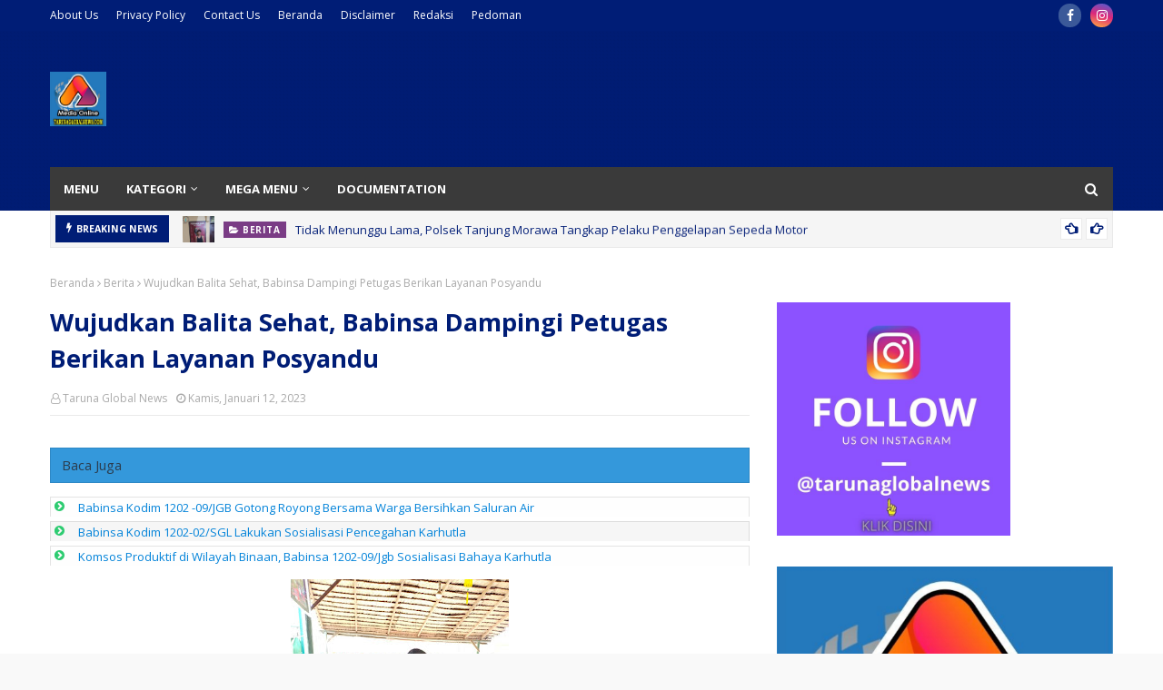

--- FILE ---
content_type: text/html; charset=UTF-8
request_url: https://www.tarunaglobalnews.com/b/stats?style=BLACK_TRANSPARENT&timeRange=ALL_TIME&token=APq4FmDZdDgFnhawXtgJ9ruHPdcEKtUK_jUbUY6iNyrtmsw5fr27SZEyH51diA8WmWNqraScg_oRrcxORJQLmdYZ83QE6gSUrw
body_size: 51
content:
{"total":3440468,"sparklineOptions":{"backgroundColor":{"fillOpacity":0.1,"fill":"#000000"},"series":[{"areaOpacity":0.3,"color":"#202020"}]},"sparklineData":[[0,59],[1,85],[2,64],[3,59],[4,100],[5,94],[6,27],[7,22],[8,26],[9,33],[10,30],[11,37],[12,31],[13,46],[14,28],[15,18],[16,25],[17,44],[18,44],[19,30],[20,29],[21,36],[22,45],[23,60],[24,51],[25,54],[26,63],[27,49],[28,24],[29,13]],"nextTickMs":156521}

--- FILE ---
content_type: text/html; charset=utf-8
request_url: https://www.google.com/recaptcha/api2/aframe
body_size: 267
content:
<!DOCTYPE HTML><html><head><meta http-equiv="content-type" content="text/html; charset=UTF-8"></head><body><script nonce="AdtK3i5xIEzxb_CGgCnBsA">/** Anti-fraud and anti-abuse applications only. See google.com/recaptcha */ try{var clients={'sodar':'https://pagead2.googlesyndication.com/pagead/sodar?'};window.addEventListener("message",function(a){try{if(a.source===window.parent){var b=JSON.parse(a.data);var c=clients[b['id']];if(c){var d=document.createElement('img');d.src=c+b['params']+'&rc='+(localStorage.getItem("rc::a")?sessionStorage.getItem("rc::b"):"");window.document.body.appendChild(d);sessionStorage.setItem("rc::e",parseInt(sessionStorage.getItem("rc::e")||0)+1);localStorage.setItem("rc::h",'1769346060845');}}}catch(b){}});window.parent.postMessage("_grecaptcha_ready", "*");}catch(b){}</script></body></html>

--- FILE ---
content_type: text/javascript; charset=UTF-8
request_url: https://www.tarunaglobalnews.com/feeds/posts/default?alt=json-in-script&max-results=6&callback=jQuery112405496235698956577_1769346052426&_=1769346052427
body_size: 25260
content:
// API callback
jQuery112405496235698956577_1769346052426({"version":"1.0","encoding":"UTF-8","feed":{"xmlns":"http://www.w3.org/2005/Atom","xmlns$openSearch":"http://a9.com/-/spec/opensearchrss/1.0/","xmlns$blogger":"http://schemas.google.com/blogger/2008","xmlns$georss":"http://www.georss.org/georss","xmlns$gd":"http://schemas.google.com/g/2005","xmlns$thr":"http://purl.org/syndication/thread/1.0","id":{"$t":"tag:blogger.com,1999:blog-635203861143918387"},"updated":{"$t":"2026-01-25T18:10:39.693+07:00"},"category":[{"term":"Berita"},{"term":"Kriminal"},{"term":"TNI"},{"term":"polri"},{"term":"Peristiwa"},{"term":"Hukum"},{"term":"Pemerintahan"},{"term":"Polres Batu Bara"},{"term":"Daerah"},{"term":"Giat Sosial"},{"term":"Pendidikan"},{"term":"Olahraga"},{"term":"sosial"},{"term":"Kapolres Batu Bara"},{"term":"Sukabumi"},{"term":"Narkoba"},{"term":"Edukasi"},{"term":"Pemkab Batu Bara"},{"term":"TMMD"},{"term":"Pilkada"},{"term":"Serba Serbi"},{"term":"Kodim 0204\/DS"},{"term":"Polres Simalungun"},{"term":"Bhabinkamtibmas"},{"term":"Bulan Suci Ramadhan"},{"term":"Unjuk Rasa"},{"term":"Nasional"},{"term":"Politik"},{"term":"Kamtibmas"},{"term":"Lakalantas"},{"term":"Polres Dompu"},{"term":"Vaksinasi"},{"term":"Polsek Indrapura"},{"term":"KSJ"},{"term":"Polres Sukabumi"},{"term":"Kesehatan"},{"term":"Bupati Batu Bara"},{"term":"Kabupaten Batu Bara"},{"term":"Vaksinasi Massal Covid-19"},{"term":"Lembaga Pemasyarakatan Dompu"},{"term":"Jurnalis"},{"term":"Bencana Alam"},{"term":"Mahasiswa"},{"term":"Monitoring Vaksinasi"},{"term":"NTB Dompu"},{"term":"Pemkab Simalungun"},{"term":"Kabupaten Simalungun"},{"term":"Kabupaten Deli Serdang"},{"term":"Bupati Simalungun"},{"term":"Koramil"},{"term":"Lembaga Pemasyarakatan"},{"term":"Pemilu 2024"},{"term":"Deli Serdang"},{"term":"Dugaan Korupsi"},{"term":"Jum'at Curhat"},{"term":"Kapolres Simalungun"},{"term":"Karang Taruna Simalungun"},{"term":"NATARU 2022"},{"term":"Sinergitas TNI-POLRI"},{"term":"Jelang Pemilu 2024"},{"term":"Ketahanan Pangan"},{"term":"Bawaslu"},{"term":"Polsek Labuhan Ruku"},{"term":"KPU"},{"term":"Pemkab Deli Serdang"},{"term":"Operasi yustisi"},{"term":"Ramadhan 1444 H"},{"term":"Pembangunan"},{"term":"Pilkades"},{"term":"Polsek Perdagangan"},{"term":"Agama"},{"term":"IWO"},{"term":"HUT Bhayangkara ke-76"},{"term":"Idul Adha"},{"term":"Kapoldasu"},{"term":"Kabupaten Banyuwangi"},{"term":"Ekonomi"},{"term":"Opini"},{"term":"Babinsa"},{"term":"Gotong Royong"},{"term":"STAI Panca Budi Perdagangan"},{"term":"Karang Taruna"},{"term":"Muhammadiyah"},{"term":"Satlantas"},{"term":"BRI Perdagangan"},{"term":"Hari Raya Idul Fitri"},{"term":"Pilkada 2024 Batu Bara"},{"term":"Duka Cita"},{"term":"Galian C Ilegel"},{"term":"Pemko Tebing Tinggi"},{"term":"Silahturahmi"},{"term":"Sinergitas"},{"term":"UMKM"},{"term":"Aceh"},{"term":"Lalulintas"},{"term":"Pemerintahan Batu Bara"},{"term":"Batu Bara"},{"term":"Pemilu"},{"term":"Adat Budaya"},{"term":"HUT RI ke-77"},{"term":"Nataru 2023"},{"term":"Pemerintahan Deli Serdang"},{"term":"Kecamatan Bandar Masilam"},{"term":"Konferensi Pers"},{"term":"MTQ"},{"term":"PTPN 4"},{"term":"Pemerintahan Asahan"},{"term":"Kebakaran"},{"term":"HUT RI Ke-78"},{"term":"Kuliner"},{"term":"Penemuan Mayat"},{"term":"Covid-19"},{"term":"Bakti Sosial"},{"term":"Gunung Bayu"},{"term":"Pertanian"},{"term":"Bandar Tinggi"},{"term":"HUT RI"},{"term":"Maulid Nabi"},{"term":"PILPANAG"},{"term":"PoldaSu"},{"term":"Relawan OJOL"},{"term":"Kapolsek Indrapura"},{"term":"PUJAKESUMA"},{"term":"Penghargaan"},{"term":"Polda Papua Barat"},{"term":"Cegah Covid-19"},{"term":"Jum'at Barokah"},{"term":"BBM"},{"term":"HUT Bhayangkara"},{"term":"Kekerasan Terhadap Jurnalis"},{"term":"PT Inalum"},{"term":"Presiden Jokowi"},{"term":"BRI"},{"term":"Calon Kades"},{"term":"Jum'at Berkah"},{"term":"PLN"},{"term":"Partai Golkar"},{"term":"Pemuda Pancasila"},{"term":"Polda DIY"},{"term":"Polresta Deli Serdang"},{"term":"Polsek Lima Puluh"},{"term":"Sambut HUT RI Ke-77"},{"term":"Asahan"},{"term":"Hari Pahlawan"},{"term":"Infrastruktur"},{"term":"Kabupaten Asahan"},{"term":"Polres Deli Serdang"},{"term":"Polres Sorong"},{"term":"Sertijab"},{"term":"HUT Bhayangkara Ke-77"},{"term":"HUT RI Ke-79"},{"term":"PTPN IV"},{"term":"Pembunuhan"},{"term":"Tebing Tinggi"},{"term":"Sumpah Pemuda"},{"term":"Curanmor"},{"term":"Halal Bihalal"},{"term":"Kapolri"},{"term":"Operasi Ketupat"},{"term":"PPKM"},{"term":"Polres Asahan"},{"term":"Satlantas Polres Batu Bara"},{"term":"Walikota Tebing Tinggi"},{"term":"operasi KRYD"},{"term":"HUT TNI Ke-79"},{"term":"KEK Sei Mangkai"},{"term":"Kapolda Papua Barat"},{"term":"Polda Sumut"},{"term":"Protokol Kesehatan"},{"term":"Dinas PU Sukabumi"},{"term":"HUT TNI Ke-77"},{"term":"Kapolda Sumut"},{"term":"Karate"},{"term":"Minyak Goreng"},{"term":"PKK"},{"term":"Partai GERINDRA"},{"term":"Peduli Korban Bencana Alam"},{"term":"Polres Sorong Kota"},{"term":"Tanjung Morawa"},{"term":"Kebersihan"},{"term":"Mudik"},{"term":"PMK"},{"term":"Partai PDIP"},{"term":"Pelantikan"},{"term":"Perjudian"},{"term":"Qurban"},{"term":"Simalungun"},{"term":"Viral"},{"term":"Galian C"},{"term":"OKP"},{"term":"Pemkab Banyuwangi"},{"term":"Penghijauan"},{"term":"Banjir"},{"term":"Banyuwangi"},{"term":"Bhabinkantibmas"},{"term":"Bupati Deli Serdang"},{"term":"KMP"},{"term":"Kapolres Sukabumi"},{"term":"Mudik Lebaran"},{"term":"Pencabulan"},{"term":"Wisata"},{"term":"AL JAM'IYATUL WASHLIYAH"},{"term":"Budaya"},{"term":"Darma Putra Rangkuti"},{"term":"Gubsu"},{"term":"KPU Simalungun"},{"term":"Kapolres Dompu"},{"term":"Kapolsek Lima Puluh"},{"term":"Kecamatan Sidamanik"},{"term":"Panwaslu"},{"term":"Patroli"},{"term":"Pemusnahan Narkoba"},{"term":"Pramuka"},{"term":"ADD"},{"term":"BPNT"},{"term":"DPRD Kabupaten Batu Bara"},{"term":"Hari Kesaktian Pancasila"},{"term":"Jalan Rusak"},{"term":"KNPI"},{"term":"PPPK"},{"term":"Partai Nasdem"},{"term":"Polresta Banyuwangi"},{"term":"Prestasi"},{"term":"Reses DPRD"},{"term":"Bandara Kualanamu"},{"term":"Donor Darah"},{"term":"HUT Bhayangkara ke-75"},{"term":"Idul Fitri"},{"term":"Kadis PU Sukabumi"},{"term":"Marharoan Bolon"},{"term":"Nataru 2024"},{"term":"Ormas"},{"term":"PHK"},{"term":"PTPN IV Unit PKS Gunung Bayu"},{"term":"Polres Tebing Tinggi"},{"term":"Polri Presisi"},{"term":"Sepak Bola"},{"term":"Silaturahmi"},{"term":"Sosialisasi"},{"term":"Tercecer Surat Tanah"},{"term":"Basarnas"},{"term":"Kapolsek Perdagangan"},{"term":"Kota Tebing Tinggi"},{"term":"MIO"},{"term":"Operasi Zebra"},{"term":"PT MSC"},{"term":"PTPN 2 Tanjung Morawa"},{"term":"Pencurian"},{"term":"Police Go To School"},{"term":"Premanisme"},{"term":"303"},{"term":"Gantung Diri"},{"term":"Isra Mi'raj"},{"term":"Kapolda DIY"},{"term":"Kapolsek Labuhan Ruku"},{"term":"Kelompok Tani"},{"term":"Kemenkumham"},{"term":"Korupsi"},{"term":"MKGR"},{"term":"MUI"},{"term":"Mafia Tanah"},{"term":"MoU"},{"term":"Musrenbang"},{"term":"NTB"},{"term":"Operasi Pekat"},{"term":"PJS"},{"term":"PWI"},{"term":"Pariwisata"},{"term":"Pembagian BLT-DD"},{"term":"Ramadhan Penuh Berkah"},{"term":"Sumut"},{"term":"BNNK"},{"term":"Bupati Asahan"},{"term":"Buruh"},{"term":"DPRD Simalungun"},{"term":"Gempa Bumi"},{"term":"HUT RI Ke-76"},{"term":"Internasional"},{"term":"Kapolsek Medang Deras"},{"term":"Konferensi Pers Polres Batu Bara"},{"term":"Konflik Tanah"},{"term":"Kota Pematangsiantar"},{"term":"Kunker"},{"term":"Operasi Patuh Toba"},{"term":"PJ Walikota Tebing Tinggi"},{"term":"Peresmian"},{"term":"Polsek Medang Deras"},{"term":"SMK Negeri 1 Air Putih"},{"term":"SMK Negeri 2 Kisaran"},{"term":"Sejarah"},{"term":"Wali Kota Tebing Tinggi"},{"term":"1 Muharram"},{"term":"Apresiasi"},{"term":"Bhayangkari"},{"term":"Bona Uli Rajagukguk"},{"term":"DPD BAPERA"},{"term":"Dinas PU"},{"term":"H.Girun"},{"term":"HPN"},{"term":"Kehilangan BPKB"},{"term":"Kodim 1202\/Singkawang"},{"term":"Mata Sosial"},{"term":"Medan"},{"term":"Orang Hanyut"},{"term":"PKS PT. MASS"},{"term":"PTPN 2"},{"term":"Pemerintahan Sukabumi"},{"term":"Perdagangan"},{"term":"Restorative Justice"},{"term":"SOKSI Batu Bara"},{"term":"BEM"},{"term":"Bulu Tangkis"},{"term":"CSR"},{"term":"DPRD"},{"term":"Danrem 022 Pantai Timur"},{"term":"HUT Polwan"},{"term":"Hiburan"},{"term":"MBG"},{"term":"Objek Wisata"},{"term":"Ojol"},{"term":"PJ Bupati Batu Bara"},{"term":"PKB"},{"term":"Peduli Palestina"},{"term":"Pemerintahan Simalungun"},{"term":"SMK Negeri 1 Bandar Masilam"},{"term":"Salman Abror"},{"term":"Satpol PP"},{"term":"Sudarman S.E"},{"term":"TP PKK Batu Bara"},{"term":"Teroris"},{"term":"Tim SAR"},{"term":"Anggota DPRD Simalungun"},{"term":"Audensi"},{"term":"BANKOM RAYA"},{"term":"BAPERA"},{"term":"Begal"},{"term":"Bunda Paud Batu Bara"},{"term":"Bupati Sukabumi"},{"term":"Butuh Uluran Tangan"},{"term":"CV Mitra Nanggar Bayu"},{"term":"Capres"},{"term":"DPRD Deli Serdang"},{"term":"Darwis Oki"},{"term":"INKANAS"},{"term":"Jamaah Haji"},{"term":"Kapolres Sorong"},{"term":"Limbah"},{"term":"PWDS"},{"term":"Partai Demokrat"},{"term":"Pembagian Masker"},{"term":"Pemerintahan Kota Tebing Tinggi"},{"term":"Pencemaran Lingkungan"},{"term":"Polres Pematang Siantar"},{"term":"Polwan"},{"term":"RDP"},{"term":"Relawan Kemanusiaan"},{"term":"Sambut HUT RI Ke-76"},{"term":"TJSL"},{"term":"Tawuran"},{"term":"Yogyakarta"},{"term":"1 Muharram 1445 Hijriah"},{"term":"Anggota DPRD Sumut"},{"term":"Bhabikamtibmas"},{"term":"Camat Bandar Masilam"},{"term":"Cegah Stunting"},{"term":"DPRD Batu Bara"},{"term":"Formapera"},{"term":"HGN"},{"term":"HUT Nagori Bandar Tinggi"},{"term":"Hak Buruh"},{"term":"ITB"},{"term":"ITB Ahmad Dahlan Jakarta"},{"term":"Jalan Tol"},{"term":"KSPSI"},{"term":"Kapolres Asahan"},{"term":"Olimpiade Tokyo"},{"term":"PT KINRA"},{"term":"PT Socfindo"},{"term":"Pangdam I Bukit Barisan"},{"term":"Pasar Murah"},{"term":"Polda Papua"},{"term":"Polres Banyuwangi"},{"term":"Polres Padang Lawas"},{"term":"RSUD Batu Bara"},{"term":"Rumah Qur'an Sahabah"},{"term":"STAI Panca Budi"},{"term":"Safari Ramadhan"},{"term":"Safari Ramadhan 1444 H"},{"term":"Sosialisasi Narkoba"},{"term":"TKI Ilegal"},{"term":"TNI AL"},{"term":"Tahun Baru 2024"},{"term":"Ucapan Selamat Ulang Tahun"},{"term":"Universitas"},{"term":"Unjuk Rasa Jurnalis"},{"term":"Wakil Bupati Simalungun"},{"term":"Wirausaha"},{"term":"Anggota DPRD Deli Serdang"},{"term":"Angin Puting Beliung"},{"term":"Artis"},{"term":"BPJS Ketenagakerjaan"},{"term":"Bosar Maligas"},{"term":"DPRD Provinsi Sumut"},{"term":"Dairi"},{"term":"Danau Toba"},{"term":"Dinas Kesehatan Kabupaten Batu Bara"},{"term":"Dinas Lingkungan Hidup"},{"term":"Dompu"},{"term":"GKN"},{"term":"Ganjar Pranowo"},{"term":"Gowes"},{"term":"Gudang Penampungan Barang Bekas"},{"term":"Hari Guru"},{"term":"Himbauan"},{"term":"Kabar Duka"},{"term":"Kabareskrim"},{"term":"Kapolresta Deli Serdang"},{"term":"Kawal Vaksin"},{"term":"Kebun Teh"},{"term":"Ketapang"},{"term":"Kokalum"},{"term":"Lingkungan Hidup"},{"term":"May Day"},{"term":"Natal 2023"},{"term":"Natal dan Tahun Baru"},{"term":"PJS Batubara"},{"term":"PTPN 3"},{"term":"Pabrik Kelapa Sawit"},{"term":"Paslon Bahagia-Saza"},{"term":"Pemberhentian Perangkat Desa"},{"term":"Pernikahan"},{"term":"Pisah Sambut"},{"term":"Polres Batubara"},{"term":"Polsek Bangun"},{"term":"Rudupaksa"},{"term":"Sambut Bulan Suci Ramadhan 1444 H"},{"term":"Samosir"},{"term":"Sang Pejuang Dhuafa"},{"term":"Satlantas Polres Dompu"},{"term":"Satres Narkoba Polres Batu Bara"},{"term":"Semeru"},{"term":"Sosper"},{"term":"TNI-POLRI"},{"term":"Tumpukan Sampah"},{"term":"Wakil Bupati Deli Serdang"},{"term":"Yayasan Daarul Putra Madinah"},{"term":"4 Personil Diduga Perasaan Bandar Narkoba"},{"term":"AMPI"},{"term":"Adat"},{"term":"Air Limbah"},{"term":"Aksi Cepat Tanggap"},{"term":"Antisipasi Banjir"},{"term":"BLT DD"},{"term":"BUMN"},{"term":"Bea Cukai"},{"term":"Berita Kriminal"},{"term":"Bumdes"},{"term":"Cek Kesehatan"},{"term":"DLH"},{"term":"Dandim 1202\/SKW"},{"term":"Desa Wisata"},{"term":"Dzikir Akbar"},{"term":"FGD"},{"term":"Fraksi PKS"},{"term":"GRIB Jaya"},{"term":"Gugus Tugas Covid-19"},{"term":"HGU"},{"term":"HUT"},{"term":"HUT Ke-77 TNI"},{"term":"Hardiknas"},{"term":"Headline News"},{"term":"Jakarta"},{"term":"KOREM 022\/PT"},{"term":"Kalapas"},{"term":"Kapolda Jateng"},{"term":"Kapolres Deli Serdang"},{"term":"Kasus Cumi Cumi"},{"term":"Kebun Bandar Betsy"},{"term":"Kematian Jurnalis"},{"term":"Komsos"},{"term":"Korban Banjir"},{"term":"Kuala Tanjung"},{"term":"Kunjungan Kerja"},{"term":"LSM"},{"term":"Lina Wati"},{"term":"MIO Indonesia"},{"term":"Masjid Miftahul Iman"},{"term":"Moeldoko"},{"term":"Musyawarah"},{"term":"Natura"},{"term":"OTT"},{"term":"PAN"},{"term":"PJ Gubernur Sumut"},{"term":"PON XXI"},{"term":"PPDB Online"},{"term":"PROJAMIN"},{"term":"PT Macan Sejahtera"},{"term":"PWI Batu Bara"},{"term":"Pangdam XII\/TPR"},{"term":"Papua"},{"term":"Pelantikan PTPS"},{"term":"Pelecehan Seksual"},{"term":"Pemerintahan Dompu"},{"term":"Pemko Siantar"},{"term":"Penipuan"},{"term":"Pilpres"},{"term":"Pohon Tumbang"},{"term":"Polda Jatim"},{"term":"Polres Langsa"},{"term":"Polres Sleman"},{"term":"Pungli"},{"term":"SMA Negeri 4 Kisaran"},{"term":"SOKSI"},{"term":"SP-BUN"},{"term":"Sambut Bulan Suci Ramadhan 1445 H"},{"term":"Satreskrim Polres Batu Bara"},{"term":"Sengketa Lahan"},{"term":"Serdang Bedagai"},{"term":"Sholat Idul Fitri"},{"term":"Sidamanik"},{"term":"Tenaga Kerja"},{"term":"Traveling"},{"term":"Vaksin"},{"term":"WISUDA"},{"term":"Yahya Waloni"},{"term":"tarunaglobalnews.com"},{"term":"AFC U-23"},{"term":"APRC"},{"term":"ASN"},{"term":"Abaikan Protkes"},{"term":"Air Bersih"},{"term":"BASICC"},{"term":"BIN"},{"term":"Badminton"},{"term":"Bahaya Narkoba"},{"term":"Bandar Rejo"},{"term":"Bangunan Liar"},{"term":"Banten"},{"term":"Bedah Rumah"},{"term":"BencanaAlam"},{"term":"Benny Gusman Sinaga"},{"term":"Camat Sidamanik"},{"term":"Camat Tanjung Morawa"},{"term":"Cooling System"},{"term":"Dana Bos"},{"term":"Desa Simpang Gambus"},{"term":"Dolok Batunanggar"},{"term":"Donasi"},{"term":"Dukung Pembangunan Jalan Tol"},{"term":"E-sport"},{"term":"Festival Nasyid"},{"term":"G20"},{"term":"GOR Tanjung Balai"},{"term":"Grand Opening"},{"term":"HUT Korpri"},{"term":"HUT Lalu Lintas"},{"term":"Hari Ibu"},{"term":"Hari Lahir Pancasila"},{"term":"Hari Pers Nasional"},{"term":"Himpaudi"},{"term":"IKN"},{"term":"IMABARA"},{"term":"Ilegal Logging"},{"term":"Ir Zahir"},{"term":"Irigasi"},{"term":"JS White House"},{"term":"Jual Beli Kartu Vaksin"},{"term":"KFC Danau Toba Rally"},{"term":"KPK"},{"term":"KRNS"},{"term":"Kampung Tangguh Anti Narkoba"},{"term":"Kapolda Jabar"},{"term":"Kapolres Banjarnegara"},{"term":"Kapolsek Bangun"},{"term":"Kecamatan Bandar"},{"term":"Kejaksaan Batu Bara"},{"term":"Kelangkaan BBM"},{"term":"Kepala Desa"},{"term":"Kepala Sekolah"},{"term":"Khitanan Massal"},{"term":"Kodam I BB"},{"term":"Kominfo"},{"term":"Koperasi"},{"term":"Koramil 0622-06\/Parakansalak"},{"term":"Malioboro"},{"term":"Miftahul Iman"},{"term":"Minggu Kasih"},{"term":"Miras"},{"term":"Muscab"},{"term":"NU"},{"term":"Nataru 2025"},{"term":"OJK"},{"term":"Orang hilang"},{"term":"PDAM"},{"term":"PDAM TJM"},{"term":"PKS"},{"term":"PLN Perdagangan"},{"term":"PN Kisaran"},{"term":"PPDB"},{"term":"PPK"},{"term":"PTDH"},{"term":"PWRI"},{"term":"Palestina"},{"term":"Panca Budi"},{"term":"Pangulu"},{"term":"Parapat"},{"term":"Partai Hanura"},{"term":"Pasar Delima Indrapura"},{"term":"Paskibraka"},{"term":"Patroli Asmara Subuh"},{"term":"Pawai Obor"},{"term":"Peletakan Batu Pertama"},{"term":"Pemerintahan Banyuwangi"},{"term":"Pencak Silat"},{"term":"Penempelan Stiker Keluarga Miskin"},{"term":"Perguruan Pencak Silat Babussalam"},{"term":"Perkebunan"},{"term":"Perlu Perhatian Pemerintah"},{"term":"Peternakan"},{"term":"Polrestabes Medan"},{"term":"Polsek Sidamanik"},{"term":"Polsek Tanah Jawa"},{"term":"Polsek Tanjung Morawa"},{"term":"Pondok Pesantren"},{"term":"Portal di Bandar Tinggi"},{"term":"Puskesmas Bandar Tinggi"},{"term":"Ramadhan Fair"},{"term":"Resedivis"},{"term":"Reuni"},{"term":"SMA Negeri 1 Lima Puluh"},{"term":"SMK Panca Budi Perdagangan"},{"term":"SPBU"},{"term":"Satgas Covid-19"},{"term":"Sorong Kota"},{"term":"Sumatera Utara"},{"term":"Surat Tanah"},{"term":"Tambang Ilegal"},{"term":"Tembak Ikan"},{"term":"Togel"},{"term":"Wakil Gubernur Sumatera Utara"},{"term":"126\/KC"},{"term":"AMDAL"},{"term":"APKASINDO"},{"term":"Administrator KEK Sei Mangkei"},{"term":"Al-Washliyah"},{"term":"AlHAFIZH QUR'AN"},{"term":"Antisipasi Kemacetan"},{"term":"Apdesi"},{"term":"Apel Pagi"},{"term":"Arus Balik"},{"term":"Asuransi"},{"term":"Azi Pangaribuan SH MH"},{"term":"BAZNAS"},{"term":"BKAG Kota Tebing Tinggi"},{"term":"BKPRMI"},{"term":"BLT DBHCHT 2025"},{"term":"BNPB"},{"term":"BPI KPNPA RI"},{"term":"BPK-RI"},{"term":"BPN"},{"term":"BTN"},{"term":"Balap Liar"},{"term":"Banjir Di Serbelawan"},{"term":"Bantuan Pemerintah"},{"term":"Batu Bara Ramadhan Fair 2025"},{"term":"Bea Siswa"},{"term":"Bengkel Sehat"},{"term":"Beredar Akun WhatsAAP Palsu"},{"term":"Berita Sosial Polri"},{"term":"Bobby Chandra Sinaga"},{"term":"Boby Nasution"},{"term":"Bone"},{"term":"Butuh Perhatian Pemerintah"},{"term":"CPNS"},{"term":"DPC LSM PAKAR"},{"term":"DPC Simalungun Partai Gerindra"},{"term":"DPD RI"},{"term":"DPO"},{"term":"DPP PPMA"},{"term":"DR. H. Achmad Anton Saragih"},{"term":"Danramil 0622-04\/Cikaidang"},{"term":"Debat Paslon"},{"term":"Demonstran"},{"term":"Desa Manik Maraja"},{"term":"Dinas Pendidikan Simalungun"},{"term":"Dinas Perhubungan"},{"term":"Dishub"},{"term":"Dompu Expo"},{"term":"Dugaan Proyek Siluman"},{"term":"Dugaan Pungli"},{"term":"Eksekusi Tanah"},{"term":"FDG"},{"term":"Fashion Show"},{"term":"G30S PKI"},{"term":"GIAN"},{"term":"GSUI"},{"term":"Ganja"},{"term":"Geng Motor"},{"term":"Germas"},{"term":"Gubernur Sumatera Utara"},{"term":"HIPMI"},{"term":"HKBP"},{"term":"HUT Brimob Ke-76"},{"term":"HUT KE-76 JALASENASTRI"},{"term":"HUT Media"},{"term":"HUT TNI Ke 76"},{"term":"HUT TNI Ke 78"},{"term":"Hak Butuh"},{"term":"Halal Bi Halal"},{"term":"Hari Bambu Nasional"},{"term":"Hari Kebaya Nasional"},{"term":"Hoax"},{"term":"IKAMBARA"},{"term":"Ibadah Haji"},{"term":"Imlek 2023"},{"term":"Industri"},{"term":"Jalasenastri"},{"term":"Jaringan Peredaran Narkoba Internasional"},{"term":"Jati KTV"},{"term":"KAHMI"},{"term":"KBPP Polri"},{"term":"KOARMADA III"},{"term":"KONI Batu Bara"},{"term":"KORPRI"},{"term":"Kades"},{"term":"Kadisdik Sukabumi"},{"term":"Kalimantan Barat"},{"term":"Kapal Tenggelam"},{"term":"Kapolda NTB"},{"term":"Kapolres Kulonprogo"},{"term":"Kapolres Sergei"},{"term":"Kapolres Tebing Tinggi"},{"term":"Kasdam XII\/Tpr"},{"term":"Kehilangan"},{"term":"Kejari Asahan"},{"term":"Kejari Batu Bara"},{"term":"Kejati Sumut"},{"term":"Kelangkaan Pupuk"},{"term":"Kemendagri"},{"term":"Kenaikan Pangkat"},{"term":"Kodim 0207 Simalungun"},{"term":"Konfrensi Pers"},{"term":"Koni"},{"term":"Konsolidasi"},{"term":"Koperasi Desa Merah Putih"},{"term":"Kota Batam"},{"term":"LABERSA WATER PARK"},{"term":"LMP"},{"term":"LRRI"},{"term":"LSM Fomapera"},{"term":"Lahan Aset Pemkab Batu Bara"},{"term":"Langkat"},{"term":"Lapas Dompu"},{"term":"Leonardo Hadi Wijaya Purba"},{"term":"Lira"},{"term":"Longsor"},{"term":"Lumajang"},{"term":"Maling Hp"},{"term":"Mandalika"},{"term":"Markibong"},{"term":"Meninggal Dunia"},{"term":"Milad"},{"term":"Monitoring BLT"},{"term":"MotoGP"},{"term":"Motor Cross"},{"term":"Nagori Bandar Rejo"},{"term":"Nelayan"},{"term":"OPS Ketupat 2025"},{"term":"Oky Iqbal Frima Mundur Dari Jabatannya"},{"term":"Ops Zebra 2023"},{"term":"Otomotif"},{"term":"PKS PT SAS"},{"term":"PMS"},{"term":"PRSU"},{"term":"PSW"},{"term":"PT BSP"},{"term":"PT KPNJ"},{"term":"PT Mekar Jaya Sawit"},{"term":"PT TPL"},{"term":"PT. Pantja Surya"},{"term":"PT. SOCFINDO"},{"term":"PT.BSP"},{"term":"PT.Inalum"},{"term":"PT.Multimas"},{"term":"PT.PSU"},{"term":"PT.Pantja Surya"},{"term":"PTPN2"},{"term":"PTPSU"},{"term":"Pangdam I\/BB Mayjen TNI Rio Firdianto"},{"term":"Pangkoarmada III"},{"term":"Parkir"},{"term":"Partai Grindra"},{"term":"Partimbalan"},{"term":"Paskibra"},{"term":"Pedagang"},{"term":"Peduli Korban Banjir"},{"term":"Pejuang Dhuafa"},{"term":"Pelatihan"},{"term":"Pembagi Zakat Fitrah"},{"term":"Pembagian BLT"},{"term":"Pembakaran"},{"term":"Pemilihan BEM"},{"term":"Pemko Medan"},{"term":"Pemprov DKI"},{"term":"Pencurian Sepeda Motor"},{"term":"Penembakan Jurnalis"},{"term":"Penemuan Bayi"},{"term":"Penemuan Kerangka Manusia"},{"term":"Penertiban"},{"term":"Pengaman Hari Raya Idul Fitri 1444 H"},{"term":"Penganiayaan"},{"term":"Pentas Seni Budaya"},{"term":"Perampokan"},{"term":"Perangkat Desa"},{"term":"Perisai"},{"term":"Perlombaan"},{"term":"Persit KCK"},{"term":"Pertanahan"},{"term":"Pesta Tapi"},{"term":"Petani"},{"term":"Piala Dunia"},{"term":"Pilakada"},{"term":"Pilpres 2024 Cak Imin"},{"term":"Pokdarling"},{"term":"Polda Jabar"},{"term":"Polisi Meninggal Dunia"},{"term":"Polres Blitar"},{"term":"Polres Kota Sorong"},{"term":"Polres Ngawi"},{"term":"Polres Probolinggo"},{"term":"Polres Raja Ampat"},{"term":"Polres Serdang Bedagai"},{"term":"Polres Tanjung Balai"},{"term":"Polresta Malang"},{"term":"Polsek Dompu"},{"term":"Polsek Serbelawan"},{"term":"Presiden Prabowo"},{"term":"Presiden Republik Indonesia (RI) H. Prabowo Subianto"},{"term":"Projo Muda Kabupaten Batu Bara"},{"term":"Provinsi Riau"},{"term":"Proyek Revitalisasi"},{"term":"Puspen TNI"},{"term":"RS HAMS Kisaran"},{"term":"Rapat Paripurna"},{"term":"Remaja Masjid"},{"term":"Rentan"},{"term":"Rokok Ilegal"},{"term":"SMA Negeri 1 Air Putih"},{"term":"SMA Negeri 1 Tanjung Morawa"},{"term":"SMAN 1 Air Putih"},{"term":"SMK Negeri 1 Pulau Rakyat"},{"term":"Sabung Ayam"},{"term":"Samsat"},{"term":"Santri"},{"term":"Sat Lantas Polres Batu Bara"},{"term":"Sat Samapta"},{"term":"Satlantas Polres Simalungun"},{"term":"Selebritis"},{"term":"Sembako"},{"term":"Semprot Disinfektan"},{"term":"Sertifikasi Halal"},{"term":"Sidang MK"},{"term":"Simulasi Unjuk Rasa"},{"term":"Singkawang"},{"term":"Stop Karhutla"},{"term":"Sudarman"},{"term":"TP PKK Nagori Nanggar Bayu"},{"term":"Tahan Kabur"},{"term":"Tahfizul Qur'an"},{"term":"Takbiran"},{"term":"Tali Asih"},{"term":"Tembok Ambruk di Parapat"},{"term":"Tercecer"},{"term":"Tersengat Arus Listrik"},{"term":"Tes Urine"},{"term":"Thomas Cup"},{"term":"UNDERPASS"},{"term":"Uang Palsu"},{"term":"Universitas USI"},{"term":"Wappres"},{"term":"ZIARAH"},{"term":"Zoom Meeting"},{"term":"anggota DPRD Asahan"},{"term":"#Kuliner"},{"term":"#Pemilu\n#Tebing_Tinggi"},{"term":"#Polres Batu Bara\n#BBM"},{"term":"#Polres_Simalungun\n#Polri"},{"term":"#Pujakesuma\n#H.Girun\n#Pujakesuma_Simalungun"},{"term":"3T"},{"term":"AAL"},{"term":"AFF U-23"},{"term":"AKP Ibrahim Sopi"},{"term":"AMM Pematangsiantar"},{"term":"ANEV"},{"term":"APDESU"},{"term":"ASABRI"},{"term":"Acces Road Inalum"},{"term":"Ade Irma Suryani"},{"term":"Advertorial"},{"term":"Akabri"},{"term":"Al-Qur'an"},{"term":"Alat Antigen Bekas"},{"term":"Allianz"},{"term":"Anggota DPRD Batu Bara"},{"term":"Angkatan Laut"},{"term":"Angkringan"},{"term":"Angkutan Umum"},{"term":"Anis Baswedan"},{"term":"Antisipasi Bencana Alam"},{"term":"Apotek Arkha Farma"},{"term":"AquaFarm"},{"term":"Arisan Kakek Syahroni"},{"term":"Arus Mudik Lebaran Idul Fitri 1445 H"},{"term":"Ayah Bejat"},{"term":"BCA Tebing Tinggi"},{"term":"BEM SI"},{"term":"BEM UI"},{"term":"BKM"},{"term":"BLK"},{"term":"BMKG"},{"term":"BPBD"},{"term":"BPIP"},{"term":"BPJS"},{"term":"BRI Bosar Maligas"},{"term":"BUMNAG"},{"term":"Bacaleg Partai Golkar Asahan"},{"term":"Bahan Bakar"},{"term":"Balita"},{"term":"Balon Udara"},{"term":"Band Kuala Tanjung Kecewa"},{"term":"Bandar Huluan"},{"term":"Bandung"},{"term":"Bangun Liar"},{"term":"Banjir Singkawang"},{"term":"Banjir Ternate"},{"term":"Bank Indonesia"},{"term":"Bantul"},{"term":"Base Transceiver Station"},{"term":"Bawaslu Simalungun Gelar Rakor Sentra Gakkumdu Hadirkan Panwaslu Kecamatan"},{"term":"Bayangkari"},{"term":"Bayi Kembar"},{"term":"Bayu Karya"},{"term":"Begal Terjadi Di Berbagai Daerah"},{"term":"Bela Palestina"},{"term":"Belawan"},{"term":"Bendera Merah Putih"},{"term":"Berastagi"},{"term":"Berita Lakalantas"},{"term":"Bernhard Damanik"},{"term":"Bimbingan Perkawinan"},{"term":"Bobby-Surya"},{"term":"Bobol ATM"},{"term":"Boyolali"},{"term":"Brimob"},{"term":"Bubarkan Pesta"},{"term":"Budaya Sastra"},{"term":"Bukit Rejo"},{"term":"Bunda Paud Simalungun"},{"term":"Bunuh Diri"},{"term":"Bupati Tanggerang"},{"term":"CR7"},{"term":"Cagar Budaya"},{"term":"Caleg DPRD"},{"term":"Calon Anggota DPRD Provinsi Sumatera Utara"},{"term":"Camat Ditangkap Polisi"},{"term":"Cap Go Meh"},{"term":"Ciptakan Suasana Kondusif"},{"term":"Coffe Morning"},{"term":"Cuaca Ekstrim"},{"term":"DISDUKCAPIL"},{"term":"DPD A-PPI"},{"term":"DPP REDAKSI"},{"term":"DPRD ASAHAN"},{"term":"DPRD Banyuwangi"},{"term":"DPRD Dompu"},{"term":"DPRD Kota PematangSiantar"},{"term":"DPRD Sukabumi"},{"term":"DPRD Tebing Tinggi"},{"term":"DR. H. Hariyanto"},{"term":"DSD Polda Sumut"},{"term":"DUMAS"},{"term":"Damkar Deli Serdang"},{"term":"Dana Desa"},{"term":"Dana PIP"},{"term":"Dandim 0203\/Langkat"},{"term":"Dandim 0207\/Sml"},{"term":"Danramil 0622-14-Surade"},{"term":"Data Pemilih"},{"term":"Debt Collector"},{"term":"Deklarasi Pemilu Damai"},{"term":"Deklarasi Prabowo Gibran"},{"term":"Desa Bahbutong 2"},{"term":"Desa Jayanti"},{"term":"Desa Sei Raja"},{"term":"Desa Sei Rakyat"},{"term":"Destinasi Wisata Sampah"},{"term":"Dewan Pers"},{"term":"Diduga Bangunan Tanpa Izin"},{"term":"Diduga Usai di Vaksin"},{"term":"Digitalisasi Nusantara"},{"term":"Dihukum Squad Jump Siswa SMP Di Deli Serdang meninggal Dunia"},{"term":"Dinas Kominfo"},{"term":"Dinas Pendidikan Sukabumi"},{"term":"Dinas Sosial"},{"term":"Dinas Sosial Kabupaten Simalungun"},{"term":"Dirgahayu RI"},{"term":"Dirut Perumda Turtauli"},{"term":"DisHub Asahan"},{"term":"Ditembak Polisi"},{"term":"Dprd kabupaten Labura"},{"term":"Driver Gojek"},{"term":"Dua Oknum Pangulu Di Lapor Kepolisi"},{"term":"Dugaan Malpraktek"},{"term":"Dugaan Pemalsuan Data"},{"term":"Dukun Cabul"},{"term":"Dukung Polres Simalungun"},{"term":"Dunia"},{"term":"Eko Sumanto"},{"term":"Ekosistem"},{"term":"Euro2020"},{"term":"FERARI"},{"term":"FKDM"},{"term":"FKPPI Asahan"},{"term":"FREDY SAMBO"},{"term":"Fakta Integritas"},{"term":"Festival Seni Qasidah"},{"term":"Film Horor"},{"term":"Film Susuk Kutukan Kecantikan"},{"term":"Fraksi Rakyat Genap"},{"term":"GEMKARA"},{"term":"GK Ladies"},{"term":"GKI"},{"term":"GM FKPPI"},{"term":"GMKI"},{"term":"GNAP Sumut"},{"term":"GOR Pematangsiantar"},{"term":"GOR di Deli Serdang"},{"term":"GP Ansor Simalungun"},{"term":"GPI Batu Bara"},{"term":"GPMB BATU BARA"},{"term":"Gaji PNS"},{"term":"Galian Serat Optik"},{"term":"Gambaran hidup"},{"term":"Gapeknas"},{"term":"Geber Hyundai i20"},{"term":"Gebyar Baksos Merdeka Polres Simalungun"},{"term":"Gedung Balai Penyuluhan KB"},{"term":"Gedung Isoman"},{"term":"Gerakan 1000 Al-Qur'an Untuk Aceh"},{"term":"Geram"},{"term":"Gibran Disiapkan Jadi Ketum Partai Golkar"},{"term":"Gorong-gorong Ambruk"},{"term":"Gorontalo"},{"term":"Gubernur Papua Barat"},{"term":"Gunung Api Semeru"},{"term":"H Ahmad Anton Saragih"},{"term":"H. Anton Achmad Saragih"},{"term":"HKGB"},{"term":"HKTI"},{"term":"HMI"},{"term":"HNSI"},{"term":"HSN 2022"},{"term":"HSN 2023"},{"term":"HUT  Bhayangkari"},{"term":"HUT Karang Taruna"},{"term":"HUT Kartini"},{"term":"HUT PGBP"},{"term":"HUT PKH Batu Bara"},{"term":"HUT Pramuka"},{"term":"HUT Santri"},{"term":"HUT TNI"},{"term":"HUT Taman Hewan Siantar"},{"term":"Hak Interpelasi"},{"term":"Handphone Jurnalis Hilang"},{"term":"Harga Pupuk"},{"term":"Harga Rokok"},{"term":"Hari Anak Nasional"},{"term":"Hari Asuransi"},{"term":"Hari Batik Nasional"},{"term":"Hari Jadi Dompu Ke 208"},{"term":"Hari Kartini"},{"term":"Harkamtibmas"},{"term":"Harlah Dompu"},{"term":"Haruanbolon"},{"term":"Hewan Langka"},{"term":"Higgs Domino"},{"term":"Hikabara"},{"term":"Hina Presiden"},{"term":"Hut Guru"},{"term":"Hutan Mangrove"},{"term":"IHT"},{"term":"IKA UNAIR"},{"term":"IKAMA"},{"term":"IKAMABARA"},{"term":"IPK"},{"term":"IPK dan PP Bentrok"},{"term":"Ibadah Umroh"},{"term":"Ibu Hamil"},{"term":"Ida Royani"},{"term":"Ijeck"},{"term":"Ijeck Pimpin MPW PP Sumut"},{"term":"Ikan Paus Terdampar"},{"term":"Imunisasi"},{"term":"Inagurasi"},{"term":"Indonesia"},{"term":"Intruksi Mendagri"},{"term":"Ir. H. Yahdi Khoir Harahap MBA"},{"term":"Irmayani"},{"term":"Irwasum"},{"term":"Istana Niat Lima Laras"},{"term":"Izin ITM Dicabut"},{"term":"J\u0026T Express"},{"term":"JMSI"},{"term":"Jalan Rusak di Desa Panipahan Rokan Hilir Riau"},{"term":"Jalan Simpang Kampung Jawa Perlu Di Portal Truk Over Tonase Ramai Melintas"},{"term":"Jambore PKK"},{"term":"Jambret"},{"term":"Jasa Raharja"},{"term":"Jawa Timur"},{"term":"Jelang Nataru 2023"},{"term":"Jelang Ramadhan"},{"term":"Jembatan Putus"},{"term":"Jenderal TNI Agus Subiyanto"},{"term":"Jendral Besar A.H. Nasution"},{"term":"Judi"},{"term":"Judi Online"},{"term":"Judi Togel"},{"term":"KB"},{"term":"KKB"},{"term":"KLHK"},{"term":"KOMITMEN POLRES BATU BARA"},{"term":"KOMPOLNAS"},{"term":"KONSORSIUM 303"},{"term":"KOSN"},{"term":"KPK RI"},{"term":"KPP Pratama"},{"term":"KPU Simalungun Lantik PPS Pengganti"},{"term":"KSJ DEPOK"},{"term":"KSP CU"},{"term":"KTP Digital"},{"term":"KUA SEI SUKA"},{"term":"Kab. Sikka"},{"term":"Kabupaten Dompu"},{"term":"Kabupaten Labura"},{"term":"Kabupaten Sintang"},{"term":"Kades Sei Karang Arogan Saat Dikonfirmasi Awak Media"},{"term":"Kadin Batu Bara"},{"term":"Kadis DPMPN Simalungun"},{"term":"Kadis Kesehatan Asahan"},{"term":"Kadis Kesehatan Deli Serdang"},{"term":"Kadis Kesehatan PPKB Batu Bara"},{"term":"Kadis Koperasi Simalungun"},{"term":"Kadis Pendidikan Kampar Harus Bertanggung Jawab"},{"term":"Kadisdik Batu Bara"},{"term":"Kajari Simalungun"},{"term":"Kapolda Metro Jaya"},{"term":"Kapolres Dairi"},{"term":"Kapolres Simalungun Didukung Elemen Pemuda Dan Aktifis Buruh Simalungun"},{"term":"Kapolres Simalungun."},{"term":"Kapolsek Cikakak"},{"term":"Kapolsek Gamping"},{"term":"Kapolsek Pekat"},{"term":"Kapolsek Sorong"},{"term":"Karya Seni"},{"term":"Kasat Reskrim Polres Batu Bara"},{"term":"Kasatlantas Polres Batu Bara"},{"term":"Kaum Milenial"},{"term":"Kawal Hak Pilih"},{"term":"Keamanan"},{"term":"Kebun PTPN 3 Ambalutu"},{"term":"Kebun Tanjung Kasau"},{"term":"Kecamatan Dolok Pardamean"},{"term":"Kejahatan Seksual"},{"term":"Kejaksaan Negeri Simalungun"},{"term":"Kejaksaan Tinggi Sumut"},{"term":"Kejati"},{"term":"Kejatisu Asahan"},{"term":"Keluarga Miskin"},{"term":"Keluhan Warga"},{"term":"Keluhan Warga Perdagangan"},{"term":"Kelurahan Indra Sakti"},{"term":"Kemenag"},{"term":"Kemenag Asahan"},{"term":"Kemenpora"},{"term":"Kenaikan Pangkat Setingkat Lebih Tinggi"},{"term":"Kepala Desa Limau Manis"},{"term":"Kepala Desa Paya Pasir"},{"term":"Kepala Desa Simpang Gambus"},{"term":"Kepala Desa Sukamandi"},{"term":"Kepala Staf Kepresidenan"},{"term":"Kerja Bakti"},{"term":"Kesehatan Ternak"},{"term":"Ketenagakerjaan"},{"term":"Ketertiban di Lapas"},{"term":"Khatam Al-Qur'an"},{"term":"Khutbah Jum'at"},{"term":"Kibar Indonesia"},{"term":"Klarifikasi"},{"term":"Klinik Kecantikan"},{"term":"Kodam XII TPR"},{"term":"Kodim"},{"term":"Kolonel Inf Sandi Kamidianto"},{"term":"Kominfo Deli Serdang"},{"term":"Konflik Sosial"},{"term":"Konser Langit"},{"term":"Konversi Teh Ke Sawit"},{"term":"Koperasi Pemuda"},{"term":"Koramil 05\/BK"},{"term":"Koramil 06 Perdagangan"},{"term":"Koramil 0622-14 Suarade"},{"term":"Koramil 1202-03\/Sungai Raya"},{"term":"Koramil 1202-08\/Singkawang"},{"term":"Koramil 17\/Sidamanik"},{"term":"Korban Kebakaran"},{"term":"Korem 121\/ABW"},{"term":"Kosgoro"},{"term":"Kota Tangerang"},{"term":"Kristen"},{"term":"LBH FERARI"},{"term":"LC"},{"term":"LKS"},{"term":"LSM Penjara"},{"term":"Liga Inggris"},{"term":"Listrik Padam Masyarakat Kecewa"},{"term":"Lokakarya"},{"term":"Lomba Desa Terbaik"},{"term":"Lomba Kampung Bebas Narkoba"},{"term":"Lomba Mancing"},{"term":"M.I.P"},{"term":"MA"},{"term":"MAF Perdagangan"},{"term":"MAUMERE"},{"term":"MENKUMHAM"},{"term":"MPLS"},{"term":"MPR RI"},{"term":"MTs Muhammadiyah 3 Kisaran"},{"term":"Mafia CPO"},{"term":"Mahkamah Syar'iyah"},{"term":"Makasar"},{"term":"Maling Lembu"},{"term":"Maling Sepeda Motor"},{"term":"Marauke"},{"term":"Martin Manurung"},{"term":"Masjid"},{"term":"Mataram"},{"term":"Medang Deras"},{"term":"Menangkap"},{"term":"Menkopolhukam"},{"term":"Minuman Keras"},{"term":"Mobil Terbakar"},{"term":"Muhendra"},{"term":"Mukernas LVRI 2024"},{"term":"Munaslub"},{"term":"Munggahan"},{"term":"Muscablub"},{"term":"Musdes"},{"term":"Muslub"},{"term":"Musyawarah Cabang"},{"term":"Mutasi Polri"},{"term":"NISFU SYABAN"},{"term":"Nabi Muhammad SAW"},{"term":"Nagori Bahbutong 2"},{"term":"Nagori Banjar Hulu"},{"term":"Nagori Moho"},{"term":"Nagori Tigabolon"},{"term":"Nama-Nama Korban"},{"term":"Naposo"},{"term":"Narapidana"},{"term":"Natura 2023"},{"term":"Nelayan Tenggelam"},{"term":"OPS Ketupat 2024"},{"term":"OPS Lilin Toba 2022"},{"term":"OTK"},{"term":"OTT Ketua BUMNag"},{"term":"Oknum ASN DPMPTSP Batu Bara \"Alergi\" Kepada Wartawan"},{"term":"Oknum ASN Disdukcapil Batu Bara Melakukan Perzinahan"},{"term":"Oknum Jaksa di Batu Bara"},{"term":"Ombudsman"},{"term":"Omicron"},{"term":"Operasi Kancil"},{"term":"Operasi Lilin Toba 2024"},{"term":"Operasi Waspada"},{"term":"Oppung Coffe"},{"term":"Ops Ketupat 2021"},{"term":"Ops Toba"},{"term":"Outing Class"},{"term":"PAD"},{"term":"PB GEMKARA"},{"term":"PB Makmur Jaya"},{"term":"PBG"},{"term":"PBNU"},{"term":"PDAM Pelabuhanratu"},{"term":"PDTH"},{"term":"PJ Pangulu"},{"term":"PJKA"},{"term":"PJS Simalungun"},{"term":"PKBM Sumut"},{"term":"PKH"},{"term":"PKS Batu Bara"},{"term":"PKS Dolok Ilir"},{"term":"PKS Gunung Bayu"},{"term":"PKS PT Mekar Jaya Sawit"},{"term":"PKS PT.BIM"},{"term":"PMI"},{"term":"PMKRI"},{"term":"PP"},{"term":"PPALC"},{"term":"PPI"},{"term":"PPLHI"},{"term":"PROYEK PENATAAN DRAINASE KOTA PERDAGANGAN KECAMATAN BANDAR DIDUGA ASAL JADI"},{"term":"PSBD"},{"term":"PSGS"},{"term":"PSSI"},{"term":"PT Aice"},{"term":"PT Bridgestone"},{"term":"PT Hutahaean"},{"term":"PT IAA"},{"term":"PT INL"},{"term":"PT MASS"},{"term":"PT Padasa Enam Utama Asahan"},{"term":"PT. GDSK"},{"term":"PT. INL"},{"term":"PT. Macan Sejahtera Cahaya (MSC)"},{"term":"PT. PP Lonsum"},{"term":"PT. WPP"},{"term":"PTPN 3 HUTA PADANG"},{"term":"PTPN III Bandar Betsy"},{"term":"PTPN III Kebun Bangun"},{"term":"PTPN IV TIU"},{"term":"PTPNIV"},{"term":"PUTR Batu Bara"},{"term":"Pajak Delima Indrapura"},{"term":"Pajak Horas Pematang Siantar Terbakar"},{"term":"Pandemi Covid-19"},{"term":"Panen Raya."},{"term":"Pangkapan Peredaran Pil Ekstasi"},{"term":"Panglima TNI"},{"term":"Pangulu Aek Gerger"},{"term":"Pangulu Bahbutong2"},{"term":"Pangulu Nagori Perdagangan II"},{"term":"Pangulu Nagori Sei Mangkei"},{"term":"Pantai Parangtritis"},{"term":"Pantai Romantis"},{"term":"Pantarlih"},{"term":"Papua Barat"},{"term":"Parkir Ilegal"},{"term":"Partai PSI"},{"term":"Pasar Malam Berkedok Perjudian"},{"term":"Pdt. Penrad Siagian"},{"term":"Peduli Korban Lakalantas"},{"term":"Peduli Rempang Galang"},{"term":"Pedulilindungi"},{"term":"Pekan Baru"},{"term":"Pekan Raya Sumatera Utara"},{"term":"Pekerja"},{"term":"Pelabuhan Kuala Tanjung"},{"term":"Pelabuhanratu"},{"term":"Pelantikan Presiden RI"},{"term":"Pelecehan"},{"term":"Pelecehan Ayat Suci"},{"term":"Pemakaman Pasien Covid-19"},{"term":"Pematang Siantar"},{"term":"Pembangunan Diduga Asal Jadi"},{"term":"Pembangunan Jalan Tol"},{"term":"Pembangunan Kantor Bupati Batu Bara"},{"term":"Pembangunan Masjid"},{"term":"Pemberhentian Guru Honorer Sepihak"},{"term":"Pembina MIO Terima Penghargaan"},{"term":"Pembinaan Rohani"},{"term":"Pemerasan"},{"term":"Pemerintahan Desa"},{"term":"Pemerintahan Kabupaten Sukabumi"},{"term":"Pemerintahan Propinsi Sumut"},{"term":"Pemilihan Abang None"},{"term":"Pemkab Serdang Bedagai"},{"term":"Pemkab Tebing Tinggi"},{"term":"Pemko Pematangsiantar"},{"term":"Pena IPM Sumut"},{"term":"Penanaman Pohon"},{"term":"Penangan"},{"term":"Pencegahan Korupsi"},{"term":"Pencopotan Jabatan"},{"term":"Pencurian Buah Kelapa Sawit di Kebun Bah Lias"},{"term":"Pendaftaran Polri"},{"term":"Penebangan Pohon Mohoni Di Gunung Bayu Tak Kantongi Ijin"},{"term":"Penemuan Harimau"},{"term":"Penemuan Kakek Tua"},{"term":"Penemuan Mortir"},{"term":"Penemuan Teringgiling"},{"term":"Pengadaan Pipanisasi"},{"term":"Pengaspalan"},{"term":"Penggelapan"},{"term":"Penggunaan Dana BOS"},{"term":"Pengumuman Balita Hilang"},{"term":"Penistaan Agama"},{"term":"Penjambret Handphone"},{"term":"Penolakan"},{"term":"Pentas Seni"},{"term":"Penyiraman Air Keras Terhadap Jurnalis"},{"term":"Peraturan Desa Bandar Tinggi"},{"term":"Perayaan Paskah"},{"term":"Perbaikan Irigasi"},{"term":"Perbaikan Tanggul"},{"term":"Perbakin"},{"term":"Perbakin Deli Serdang"},{"term":"Perceraian"},{"term":"Perguruan TK\/MI Darul Fahmi"},{"term":"Peringatan Hari Ibu"},{"term":"Peringati Hari Anti Narkoba"},{"term":"Peringati Hari Pahlawan"},{"term":"Pers Independen Negara"},{"term":"Perumda"},{"term":"Petani Kopi"},{"term":"Pisah Sambut Kapolda Sumut"},{"term":"Pokdarwis"},{"term":"Polairud"},{"term":"Polda NTB"},{"term":"Polisi Cilik"},{"term":"Polisi Militer"},{"term":"Polres Aceh"},{"term":"Polres Gresik"},{"term":"Polres Jember"},{"term":"Polres Lamongan"},{"term":"Polres Lumajang"},{"term":"Polres Metro Jakarta Utara"},{"term":"Polres Metro Tangerang"},{"term":"Polres Nganjuk"},{"term":"Polres Pasuruan"},{"term":"Polres Ponorogo"},{"term":"Polres Sampang"},{"term":"Polres Simalungun Temukan Ladang Ganja"},{"term":"Polres Singkawang"},{"term":"Polres Surabaya"},{"term":"Polres Tuban"},{"term":"Polresta Kediri"},{"term":"Polresta Pontianak"},{"term":"Polsek Bosar Maligas"},{"term":"Polsek Cibadak"},{"term":"Polsek Dolok Silau"},{"term":"Polsek Medan Timur"},{"term":"Polsek Pagar Merbau"},{"term":"Polsek Pekat"},{"term":"Polsek Tebing Tinggi"},{"term":"Pondok Pesantren DR. Salman Daim"},{"term":"Porseni"},{"term":"Pos PAM"},{"term":"Pos PAM Idul Fitri 1446 H"},{"term":"Pos Penyekatan"},{"term":"Posko Gunung Bayu"},{"term":"Posyandu"},{"term":"Prabowo"},{"term":"Problem Solving"},{"term":"Projo"},{"term":"Propinsi Sumatera Utara"},{"term":"Proyek Pembangunan RKB SDN 003 Berpotensi Terjadinya KKN"},{"term":"Puskesmas Bandar Masilam"},{"term":"RKUHP"},{"term":"RS Adam Malik Medan"},{"term":"RS Tentara dr Reksodiwiryo"},{"term":"RSUD Dompu"},{"term":"RSUD Perdagangan"},{"term":"RTLH"},{"term":"RUU Kesehatan"},{"term":"Rabat Beton"},{"term":"Radikalisme"},{"term":"Rakercab"},{"term":"Rakorda"},{"term":"Ramadhan 1446 H"},{"term":"Ramalan"},{"term":"Ranto Sibarani SH"},{"term":"Rapat Ditunda"},{"term":"Rapat Harungguan"},{"term":"Rapat Pleno"},{"term":"Rapat Virtual"},{"term":"Ray Renus"},{"term":"Razia Pelajar"},{"term":"Redaksi Media Online Tarunaglobalnews.com"},{"term":"Reklamasi"},{"term":"Rekonstruksi Pembunuhan"},{"term":"Rekor Muri"},{"term":"Relawan Gapura Indonesia"},{"term":"Relawan Habonaron Do Bona"},{"term":"Relawan Jokowi"},{"term":"Rescue Mandiri Indonesia"},{"term":"Residivis"},{"term":"Revitalisasi"},{"term":"Ruas Tol Lima Puluh - Indrapura"},{"term":"Rubrik"},{"term":"Rumah Dinas Bupati Asahan"},{"term":"Rumah Edukasi"},{"term":"Rumah Informasi dan Edukasi"},{"term":"Rumah Tahfiz"},{"term":"Rumah Tak Layak Huni"},{"term":"Rumah Terkena Abrasi Sungai"},{"term":"S.I.P."},{"term":"SD SLB Kisaran"},{"term":"SE"},{"term":"SEHATY"},{"term":"SIM Gratis"},{"term":"SK PPPK"},{"term":"SMA Negeri 1 Lubuk Pakam"},{"term":"SMK Negeri 1 Lima Puluh"},{"term":"SMP Negeri 1 Air Putih"},{"term":"SPPG"},{"term":"Safari Dakwah"},{"term":"Saiber Pungli"},{"term":"Sambar Petir"},{"term":"Sambut HUT RI Ke-78"},{"term":"Sapma PP Simalungun"},{"term":"Sat Lantas Polresta Deli Serdang"},{"term":"Sat Narkoba Simalungun"},{"term":"Sat Sabhara"},{"term":"Satsamapta"},{"term":"Satwa Liar"},{"term":"Sayembara Begal"},{"term":"Sedulur Jokowi"},{"term":"Sekda Terbaik Se-Indonesia"},{"term":"Sekolah Penggerak"},{"term":"Sel Tahanan"},{"term":"Seleksi Gamot"},{"term":"Selingkuh"},{"term":"Semarak Ulang Tahun Indosiar"},{"term":"Semarang"},{"term":"Senam Kreasi"},{"term":"Seniman"},{"term":"Senpi"},{"term":"Seorang Oknum Camat di Batu Bara Mengkonsumsi Sabu"},{"term":"Sepanduk Merah"},{"term":"Sepeda Motor"},{"term":"Sertifikat Halal"},{"term":"Sertijab Pangulu"},{"term":"Sholat Subuh Berjamaah"},{"term":"Siaga Bencana Alam"},{"term":"Sibolangit"},{"term":"Sidak DPRD Simalungun"},{"term":"Sidang Kasus Narkotika"},{"term":"Sidang Kode Etik Polri"},{"term":"Sipropam"},{"term":"Sistem Pemilu Proporsional Terbuka"},{"term":"Siwaslih"},{"term":"Sleman"},{"term":"Sosok Ir H. Mujiono"},{"term":"Spanduk Bertuliskan BUPATI SIMALUNGUN HILANG"},{"term":"Starvision"},{"term":"Strong Point"},{"term":"Sumpah Jabatan Kepala Desa"},{"term":"Surat Kesehatan Palsu"},{"term":"Survei"},{"term":"Sweeping"},{"term":"TBM"},{"term":"THM"},{"term":"THR"},{"term":"TKSK"},{"term":"TPID"},{"term":"Tabligh Akbar"},{"term":"Tabrak Kereta Api"},{"term":"Tabrakan Beruntun"},{"term":"Taekwondo"},{"term":"Tahanan Kabur"},{"term":"Tahun Baru 2025"},{"term":"Talk Show"},{"term":"Talk Show Edukasi Penerapan Protokol Kesehatan"},{"term":"Tanah Jawa"},{"term":"Tanggerang"},{"term":"Tanggul Dijebol"},{"term":"Tanjung Kasau"},{"term":"Tanjung Tiram"},{"term":"Tapanuli Selatan"},{"term":"Taput"},{"term":"Tarekat Naqsabandiyah Al Kholidiyah Jalaliyah"},{"term":"Tatap Muka"},{"term":"Technologi"},{"term":"Teknologi"},{"term":"Tembakau"},{"term":"Temu Ramah"},{"term":"Tergelincir Saat Mencari Kerang Remis. Seorang Pemuda Hanyut Di Sungai Padang"},{"term":"Tergerus Air Sungai"},{"term":"Tes Swab"},{"term":"Test Urine"},{"term":"Tewas Ditempat"},{"term":"Thomy Faisal Pane Dilantik Sebagai PAW Anggota Dprd Asahan"},{"term":"Tiang Provider"},{"term":"Tim ACT"},{"term":"Tim Rumah Pengabdian Pendeta Penrad Siagian"},{"term":"Tinju"},{"term":"Tips"},{"term":"Titi Pasar Bawah Serbelawan Rusak Parah"},{"term":"Tolak Eksekusi Lahan Pertanian"},{"term":"Tolak Pembangunan Tower"},{"term":"Tolak Proyek Multi Year"},{"term":"Tolak Radikalisme"},{"term":"Tommy Abdul Hakim"},{"term":"Tongkrongan"},{"term":"Transportasi"},{"term":"Travelling"},{"term":"Treveling"},{"term":"Tugu Letda Sujono"},{"term":"Tugu Raja Silahisabungan"},{"term":"Tuntut PT MNA"},{"term":"Turki"},{"term":"UKW"},{"term":"UU Cipta Kerja"},{"term":"UU Pers"},{"term":"Ucapan Selamat Dan Sukses"},{"term":"Ukhuwwah Islamiyah"},{"term":"Umum"},{"term":"Undang-Undang Desa"},{"term":"Undian"},{"term":"Unilever"},{"term":"Universitas Muhammadiyah Ar Fachrudin"},{"term":"Universitas Panca Budi"},{"term":"Video"},{"term":"WNA"},{"term":"Wapres RI"},{"term":"Warung Tuak Di Desa Tanjung Muda Resahkan Warga Masyarakat Berharap Aparat Terkait Turun Tangan"},{"term":"Wasbang"},{"term":"Waspada Bencana Alam"},{"term":"Wirid Yasin Akbar"},{"term":"YAI Dan PPALC"},{"term":"YON ARMED 16\/TK"},{"term":"Yayasan Kanker Indonesia"},{"term":"Yayasan Matahari"},{"term":"YouTube Taruna Global News TV"},{"term":"Zahir Ditangkap"},{"term":"Zakat Fitrah"},{"term":"berbagi takjil"},{"term":"kabupaten langkat"},{"term":"kecamatan Pamatang Sidamanik"},{"term":"kodim 022\/Simalungun"},{"term":"m"},{"term":"musibah"},{"term":"pelantikan bupati dan wakil Bupati Simalungun 2025"},{"term":"pemancing"},{"term":"pemprov Sumut"},{"term":"penggrebekan narkoba"},{"term":"proyek"},{"term":"ptpn"},{"term":"santunan anak yatim"},{"term":"sidak"},{"term":"sua"}],"title":{"type":"text","$t":"Taruna Global News "},"subtitle":{"type":"html","$t":"Media online Taruna Global News menyajikan berita-berita terkini terpercaya\nMedia online Taruna Global News yang berpusat di kabupaten Simalungun Sumatera Utara "},"link":[{"rel":"http://schemas.google.com/g/2005#feed","type":"application/atom+xml","href":"https:\/\/www.tarunaglobalnews.com\/feeds\/posts\/default"},{"rel":"self","type":"application/atom+xml","href":"https:\/\/www.blogger.com\/feeds\/635203861143918387\/posts\/default?alt=json-in-script\u0026max-results=6"},{"rel":"alternate","type":"text/html","href":"https:\/\/www.tarunaglobalnews.com\/"},{"rel":"hub","href":"http://pubsubhubbub.appspot.com/"},{"rel":"next","type":"application/atom+xml","href":"https:\/\/www.blogger.com\/feeds\/635203861143918387\/posts\/default?alt=json-in-script\u0026start-index=7\u0026max-results=6"}],"author":[{"name":{"$t":"Taruna Global News"},"uri":{"$t":"http:\/\/www.blogger.com\/profile\/10490893552303158836"},"email":{"$t":"noreply@blogger.com"},"gd$image":{"rel":"http://schemas.google.com/g/2005#thumbnail","width":"-1","height":"-1","src":"https:\/\/blogger.googleusercontent.com\/img\/b\/R29vZ2xl\/AVvXsEiWA5Euged4g1qNwbIvk5dWdKfX0kzfaL0qqcVKST70Q9ZCnyfD-i1KMssS5gZYfxmkDQDlAsCSDr7ebzbbNPoqk2JcQDRsAfKAIiLmqquqe2UmQeN6HD0Xd1QngsccTcMUxrnskIY2YNF0AEfMQirFg_J980TwPHnjoPbpMSPbLxYPgQ\/s1600\/IMG-20230601-WA0003.jpg"}}],"generator":{"version":"7.00","uri":"http://www.blogger.com","$t":"Blogger"},"openSearch$totalResults":{"$t":"16052"},"openSearch$startIndex":{"$t":"1"},"openSearch$itemsPerPage":{"$t":"6"},"entry":[{"id":{"$t":"tag:blogger.com,1999:blog-635203861143918387.post-9200963169834436249"},"published":{"$t":"2026-01-25T17:38:00.001+07:00"},"updated":{"$t":"2026-01-25T17:38:32.996+07:00"},"category":[{"scheme":"http://www.blogger.com/atom/ns#","term":"Berita"},{"scheme":"http://www.blogger.com/atom/ns#","term":"Bukit Rejo"},{"scheme":"http://www.blogger.com/atom/ns#","term":"Bupati Simalungun"},{"scheme":"http://www.blogger.com/atom/ns#","term":"Camat Sidamanik"},{"scheme":"http://www.blogger.com/atom/ns#","term":"MTQ"}],"title":{"type":"text","$t":"MTQ 2026 Kecamatan Sidamanik Resmi Dibuka Bupati Simalungun di Nagori Bukit Rejo"},"content":{"type":"html","$t":"\u003Cdiv class=\"separator\" style=\"clear: both; text-align: center;\"\u003E\u003Ca href=\"https:\/\/blogger.googleusercontent.com\/img\/b\/R29vZ2xl\/AVvXsEijehSuKp4nAwei_8sjRaIN48BZ9YYy-Y4ONzsJ-vK-tSs-oR7ufs_5RktByU2AlMimasptMU9tubqWuJQK9PNo3J93KDEWEgpbJMhvQvdjPBejVaUbkAVuJa1cLzvir59lzHL8q6NBkYmfEVpyifVcP5ZvnTP-kroc1G-qoyeTcXGiLavs9Vkyf2UkMJY\/s1322\/IMG-20260125-WA0042.jpg\" imageanchor=\"1\" style=\"margin-left: 1em; margin-right: 1em;\"\u003E\u003Cimg border=\"0\" data-original-height=\"662\" data-original-width=\"1322\" height=\"160\" src=\"https:\/\/blogger.googleusercontent.com\/img\/b\/R29vZ2xl\/AVvXsEijehSuKp4nAwei_8sjRaIN48BZ9YYy-Y4ONzsJ-vK-tSs-oR7ufs_5RktByU2AlMimasptMU9tubqWuJQK9PNo3J93KDEWEgpbJMhvQvdjPBejVaUbkAVuJa1cLzvir59lzHL8q6NBkYmfEVpyifVcP5ZvnTP-kroc1G-qoyeTcXGiLavs9Vkyf2UkMJY\/s320\/IMG-20260125-WA0042.jpg\" width=\"320\" \/\u003E\u003C\/a\u003E\u003C\/div\u003E\u003Cp\u003E\u003Ca href=\"http:\/\/Tarunaglobalnews.com\" style=\"font-family: arial; font-size: large;\"\u003E\u003Cb\u003ETarunaglobalnews.com\u003C\/b\u003E\u003C\/a\u003E\u003Cspan style=\"font-family: arial; font-size: large;\"\u003E — Sidamanik|Musabaqah Tilawatil Qur’an (MTQ) Kecamatan Sidamanik Tahun 2026 yang dipusatkan di Nagori Bukit Rejo berlangsung meriah dan penuh khidmat. Kegiatan keagamaan tahunan ini secara resmi dibuka langsung oleh Bupati Simalungun, H. Anton Saragih, pada Minggu (25\/1\/2026) sekitar pukul 09.00 WIB.\u003C\/span\u003E\u003C\/p\u003E\u003Cp\u003E\u003C\/p\u003E\u003Cdiv class=\"separator\" style=\"clear: both; text-align: center;\"\u003E\u003Ca href=\"https:\/\/blogger.googleusercontent.com\/img\/b\/R29vZ2xl\/AVvXsEiUxGF3R8LkOo8lLIt4MbkIePXJnbU7i2s6DclOxE26riW2tGDp1cmmzwPXikpvPkgFHTVzZaHV5v5PrMR7bHlp-mLZCbQQygYOfxyzNfYnQnvujA_jCUy8G4_jj0cLUGecQK-W16GzPoNeKrZaJKlCyjSZTxi3xmpiGQK8asCz9c4o5V9T4_xrG03L06k\/s1600\/IMG-20260125-WA0009.jpg\" imageanchor=\"1\" style=\"margin-left: 1em; margin-right: 1em;\"\u003E\u003Cimg border=\"0\" data-original-height=\"1200\" data-original-width=\"1600\" height=\"240\" src=\"https:\/\/blogger.googleusercontent.com\/img\/b\/R29vZ2xl\/AVvXsEiUxGF3R8LkOo8lLIt4MbkIePXJnbU7i2s6DclOxE26riW2tGDp1cmmzwPXikpvPkgFHTVzZaHV5v5PrMR7bHlp-mLZCbQQygYOfxyzNfYnQnvujA_jCUy8G4_jj0cLUGecQK-W16GzPoNeKrZaJKlCyjSZTxi3xmpiGQK8asCz9c4o5V9T4_xrG03L06k\/s320\/IMG-20260125-WA0009.jpg\" width=\"320\" \/\u003E\u003C\/a\u003E\u003C\/div\u003E\u003Cp\u003E\u003C\/p\u003E\u003Cp\u003E\u003Cspan style=\"font-family: arial; font-size: medium;\"\u003EMTQ 2026 diikuti 260 kafilah yang berasal dari 14 nagori dan 1 kelurahan se-Kecamatan Sidamanik. Jumlah kafilah terbanyak berasal dari Nagori Manik Maraja dan Nagori Bukit Rejo selaku tuan rumah.\u003C\/span\u003E\u003C\/p\u003E\u003Cp\u003E\u003Cspan style=\"font-family: arial; font-size: medium;\"\u003ERangkaian pembukaan MTQ diawali dengan pengibaran bendera MTQ oleh Pasukan Pengibar Bendera (Paskibra) SMP Swasta Islam Borong Ulu, yang dilanjutkan dengan penampilan marching band MTs Al Fajar Bukit Rejo. Suasana semakin semarak dengan pawai kontingen dari masing-masing nagori se-Kecamatan Sidamanik.\u003C\/span\u003E\u003C\/p\u003E\u003Cp\u003E\u003C\/p\u003E\u003Cdiv class=\"separator\" style=\"clear: both; text-align: center;\"\u003E\u003Ca href=\"https:\/\/blogger.googleusercontent.com\/img\/b\/R29vZ2xl\/AVvXsEhtqHVYew2dEDqr1enhGswOeC0hKbDQx8K4fW_rKFdHnW2_FC2jAVjrDhoGB7U0jHJftQqpF2roHBs4s7CaoQNeV6ZuYTvl4MI2qa2pqn9Ttws1b4Utz21EDh3_czFibEQeUBM7A40iPKCFZxlIpxXQrlocqtJY9KUZgK-uvKAJRVWoWfd8BPk8x1QASYM\/s971\/IMG-20260125-WA0040.jpg\" imageanchor=\"1\" style=\"margin-left: 1em; margin-right: 1em;\"\u003E\u003Cimg border=\"0\" data-original-height=\"561\" data-original-width=\"971\" height=\"185\" src=\"https:\/\/blogger.googleusercontent.com\/img\/b\/R29vZ2xl\/AVvXsEhtqHVYew2dEDqr1enhGswOeC0hKbDQx8K4fW_rKFdHnW2_FC2jAVjrDhoGB7U0jHJftQqpF2roHBs4s7CaoQNeV6ZuYTvl4MI2qa2pqn9Ttws1b4Utz21EDh3_czFibEQeUBM7A40iPKCFZxlIpxXQrlocqtJY9KUZgK-uvKAJRVWoWfd8BPk8x1QASYM\/s320\/IMG-20260125-WA0040.jpg\" width=\"320\" \/\u003E\u003C\/a\u003E\u003C\/div\u003E\u003Cp\u003E\u003C\/p\u003E\u003Cp\u003E\u003Cspan style=\"font-family: arial; font-size: medium;\"\u003ESelain Bupati Simalungun, kegiatan ini turut dihadiri anggota DPRD Kabupaten Simalungun Bernhard Damanik, unsur Organisasi Perangkat Daerah (OPD), Camat Sidamanik Juliana F. Simarmata, S.IP, perwakilan Koramil 17\/SDM, perwakilan Kapolsek Sidamanik, seluruh pangulu se-Kecamatan Sidamanik, para peserta kafilah, serta tokoh masyarakat.\u003C\/span\u003E\u003C\/p\u003E\u003Cp\u003E\u003Cspan style=\"font-family: arial; font-size: medium;\"\u003EDalam sambutannya, Bupati Simalungun H. Anton Saragih mengajak generasi muda untuk mencintai Al-Qur’an dan menjadikannya pedoman hidup.\u003C\/span\u003E\u003C\/p\u003E\u003Cp\u003E\u003C\/p\u003E\u003Cdiv class=\"separator\" style=\"clear: both; text-align: center;\"\u003E\u003Ca href=\"https:\/\/blogger.googleusercontent.com\/img\/b\/R29vZ2xl\/AVvXsEhOL_3f5cZy4WSyToDPOq5g4XUM9LsFsn7knuaJlskJ3Hu9-Nz4Fz_RClLEtGrF422PxsGIRe7mlWOfOEAeiBxPAp34gXNbAIfRqAyppVTxucZ9svBBcBkzRWjsag5yGI9e3fkui2BhapYW0uZ88W4QNTpVDtt3u4okcJMTyrb2cF6FU0J4ZxRk3ROI-Vk\/s920\/IMG-20260125-WA0037.jpg\" imageanchor=\"1\" style=\"margin-left: 1em; margin-right: 1em;\"\u003E\u003Cimg border=\"0\" data-original-height=\"620\" data-original-width=\"920\" height=\"216\" src=\"https:\/\/blogger.googleusercontent.com\/img\/b\/R29vZ2xl\/AVvXsEhOL_3f5cZy4WSyToDPOq5g4XUM9LsFsn7knuaJlskJ3Hu9-Nz4Fz_RClLEtGrF422PxsGIRe7mlWOfOEAeiBxPAp34gXNbAIfRqAyppVTxucZ9svBBcBkzRWjsag5yGI9e3fkui2BhapYW0uZ88W4QNTpVDtt3u4okcJMTyrb2cF6FU0J4ZxRk3ROI-Vk\/s320\/IMG-20260125-WA0037.jpg\" width=\"320\" \/\u003E\u003C\/a\u003E\u003C\/div\u003E\u003Cspan style=\"font-family: arial; font-size: medium;\"\u003E\u003Cbr \/\u003E\u003C\/span\u003E\u003Cp\u003E\u003C\/p\u003E\u003Cp\u003E\u003Cspan style=\"font-family: arial; font-size: medium;\"\u003E“Dengan mencintai Al-Qur’an, kita akan terdorong untuk menghafal dan mengamalkannya. Jika mampu menghafal Al-Qur’an hingga 30 juz, insyaallah kita dapat menghadapi dan menyelesaikan berbagai persoalan kehidupan,” ujar Bupati.\u003C\/span\u003E\u003C\/p\u003E\u003Cp\u003E\u003Cspan style=\"font-family: arial; font-size: medium;\"\u003EBupati juga menegaskan bahwa seluruh ilmu pengetahuan telah tercantum dalam Al-Qur’an. Ia mengutip makna Surah Al-Kahfi yang menggambarkan betapa luasnya ilmu Allah SWT.\u003C\/span\u003E\u003C\/p\u003E\u003Cp\u003E\u003Cspan style=\"font-family: arial; font-size: medium;\"\u003E“Berbahagialah para orang tua yang memiliki anak penghafal Al-Qur’an. Anak-anak tersebut akan bahagia di dunia dan akhirat. Hafal 30 juz juga memberikan banyak kemudahan, termasuk dalam pendidikan dan dunia kerja,” tambahnya.\u003C\/span\u003E\u003C\/p\u003E\u003Cp\u003E\u003C\/p\u003E\u003Cdiv class=\"separator\" style=\"clear: both; text-align: center;\"\u003E\u003Ca href=\"https:\/\/blogger.googleusercontent.com\/img\/b\/R29vZ2xl\/AVvXsEiVaKmD-uW2L55uNCweXo1rgV0WbBABaq6W-gRlnaCC5TXHF3yuF9lb40OO0jcDuOoW5okhDR4IxrX4g4wD2E488uMQAxcwJ7c4AQUHe3EbTznByr3MsZlgxrIoJ91uwCV5QuOBYlnDEMQECR6q-AW88zUfERnHS-Rj0hHwUi3lCFpKpKUv6EnJ_XCwD1U\/s664\/IMG-20260125-WA0035.jpg\" imageanchor=\"1\" style=\"margin-left: 1em; margin-right: 1em;\"\u003E\u003Cimg border=\"0\" data-original-height=\"406\" data-original-width=\"664\" height=\"196\" src=\"https:\/\/blogger.googleusercontent.com\/img\/b\/R29vZ2xl\/AVvXsEiVaKmD-uW2L55uNCweXo1rgV0WbBABaq6W-gRlnaCC5TXHF3yuF9lb40OO0jcDuOoW5okhDR4IxrX4g4wD2E488uMQAxcwJ7c4AQUHe3EbTznByr3MsZlgxrIoJ91uwCV5QuOBYlnDEMQECR6q-AW88zUfERnHS-Rj0hHwUi3lCFpKpKUv6EnJ_XCwD1U\/s320\/IMG-20260125-WA0035.jpg\" width=\"320\" \/\u003E\u003C\/a\u003E\u003C\/div\u003E\u003Cspan style=\"font-family: arial; font-size: medium;\"\u003E\u003Cbr \/\u003E\u003C\/span\u003E\u003Cp\u003E\u003C\/p\u003E\u003Cp\u003E\u003Cspan style=\"font-family: arial; font-size: medium;\"\u003ESementara itu, Camat Sidamanik Juliana F. Simarmata, S.IP, di sela kegiatan menyampaikan apresiasi atas terselenggaranya MTQ 2026 yang dinilainya berjalan sukses dan penuh antusiasme masyarakat.\u003C\/span\u003E\u003C\/p\u003E\u003Cp\u003E\u003Cspan style=\"font-family: arial; font-size: medium;\"\u003E“MTQ 2026 di Bukit Rejo ini menjadi momentum yang sangat baik karena dihadiri langsung oleh Bupati, DPRD, OPD, para pangulu, masyarakat, serta seluruh peserta kafilah,” ungkapnya kepada Tarunaglobalnews.com.\u003C\/span\u003E\u003C\/p\u003E\u003Cp\u003E\u003Cspan style=\"font-family: arial; font-size: medium;\"\u003EJuliana menjelaskan, tujuan pelaksanaan MTQ di Kecamatan Sidamanik antara lain untuk menumbuhkan kecintaan dan pemahaman masyarakat terhadap Al-Qur’an sebagai sumber nilai keimanan dan akhlak, membina serta menyeleksi kafilah terbaik untuk mewakili Sidamanik ke tingkat yang lebih tinggi, serta memperkuat kebersamaan, persaudaraan, dan kerukunan antarumat beragama.\u003C\/span\u003E\u003C\/p\u003E\u003Cp\u003E\u003Cspan style=\"font-family: arial; font-size: medium;\"\u003EIa berharap MTQ menjadi sarana pembinaan berkelanjutan agar nilai-nilai Al-Qur’an semakin dipahami dan diamalkan dalam kehidupan sehari-hari, sekaligus melahirkan kafilah berprestasi yang dapat mengharumkan nama Kecamatan Sidamanik di tingkat kabupaten hingga provinsi.\u003C\/span\u003E\u003C\/p\u003E\u003Cp\u003E\u003C\/p\u003E\u003Cdiv class=\"separator\" style=\"clear: both; text-align: center;\"\u003E\u003Ca href=\"https:\/\/blogger.googleusercontent.com\/img\/b\/R29vZ2xl\/AVvXsEjVCXgUp8Mm_0wx3lPWjpkMOgxqMikvXoX0GQXxVPlUOEMJSxfzvRJcD4IPnR3pC4qmg6lF17aJn99Iu5Xl_KXUpGGMTbHWG_4M8SEpr6PjAqou_EOqH1d3aoRUYIt5DKhj5gq_7geGMDCAtRuG9E1K9JOZYRhV9BIiwKbX_8_PsMtryguJ5kupbWkUJPE\/s653\/IMG-20260125-WA0036.jpg\" imageanchor=\"1\" style=\"margin-left: 1em; margin-right: 1em;\"\u003E\u003Cimg border=\"0\" data-original-height=\"459\" data-original-width=\"653\" height=\"225\" src=\"https:\/\/blogger.googleusercontent.com\/img\/b\/R29vZ2xl\/AVvXsEjVCXgUp8Mm_0wx3lPWjpkMOgxqMikvXoX0GQXxVPlUOEMJSxfzvRJcD4IPnR3pC4qmg6lF17aJn99Iu5Xl_KXUpGGMTbHWG_4M8SEpr6PjAqou_EOqH1d3aoRUYIt5DKhj5gq_7geGMDCAtRuG9E1K9JOZYRhV9BIiwKbX_8_PsMtryguJ5kupbWkUJPE\/s320\/IMG-20260125-WA0036.jpg\" width=\"320\" \/\u003E\u003C\/a\u003E\u003C\/div\u003E\u003Cp\u003E\u003C\/p\u003E\u003Cp\u003E\u003Cspan style=\"font-family: arial; font-size: medium;\"\u003EKetua Panitia MTQ 2026, Fujianto, S.Sos, menyampaikan bahwa seluruh rangkaian kegiatan berjalan lancar sejak tahap perencanaan hingga pelaksanaan.\u003C\/span\u003E\u003C\/p\u003E\u003Cp\u003E\u003Cspan style=\"font-family: arial; font-size: medium;\"\u003E“Alhamdulillah, MTQ berjalan lancar tanpa kendala. Insyaallah hingga penutupan nanti semuanya berjalan baik. Kami juga bersyukur Bupati Simalungun berkenan hadir langsung,” katanya.\u003C\/span\u003E\u003C\/p\u003E\u003Cp\u003E\u003C\/p\u003E\u003Cdiv class=\"separator\" style=\"clear: both; text-align: center;\"\u003E\u003Ca href=\"https:\/\/blogger.googleusercontent.com\/img\/b\/R29vZ2xl\/AVvXsEgQNkcr14RLhkxk4BMkre46fJDnJSmA3PFfHIszV8nnJi00d6A7frqFJrQyRZ5_uIf5w83c6Dxx35ZMHLLbxwzDpujuxN0wpSRrbEcpGOJt9fAx_WjW5dMi1eWMbt2Bjmg6G3olUVxocewFfeF1oOB-lrW-zomb0owRG11M2iT_bnp9TzNvDOX39fE1haw\/s4160\/IMG20260125162541.jpg\" imageanchor=\"1\" style=\"margin-left: 1em; margin-right: 1em;\"\u003E\u003Cimg border=\"0\" data-original-height=\"1872\" data-original-width=\"4160\" height=\"144\" src=\"https:\/\/blogger.googleusercontent.com\/img\/b\/R29vZ2xl\/AVvXsEgQNkcr14RLhkxk4BMkre46fJDnJSmA3PFfHIszV8nnJi00d6A7frqFJrQyRZ5_uIf5w83c6Dxx35ZMHLLbxwzDpujuxN0wpSRrbEcpGOJt9fAx_WjW5dMi1eWMbt2Bjmg6G3olUVxocewFfeF1oOB-lrW-zomb0owRG11M2iT_bnp9TzNvDOX39fE1haw\/s320\/IMG20260125162541.jpg\" width=\"320\" \/\u003E\u003C\/a\u003E\u003C\/div\u003E\u003Cspan style=\"font-family: arial; font-size: medium;\"\u003E\u003Cbr \/\u003E\u003C\/span\u003E\u003Cp\u003E\u003C\/p\u003E\u003Cp\u003E\u003Cspan style=\"font-family: arial; font-size: medium;\"\u003ESementara itu, Pangulu Nagori Bukit Rejo, Wiyadi Suwondo, menyampaikan rasa terima kasih dan kebanggaannya karena nagorinya dipercaya menjadi tuan rumah MTQ 2026.\u003C\/span\u003E\u003C\/p\u003E\u003Cp\u003E\u003C\/p\u003E\u003Cdiv class=\"separator\" style=\"clear: both; text-align: center;\"\u003E\u003Ca href=\"https:\/\/blogger.googleusercontent.com\/img\/b\/R29vZ2xl\/[base64]\/s1600\/IMG-20260125-WA0041.jpg\" imageanchor=\"1\" style=\"margin-left: 1em; margin-right: 1em;\"\u003E\u003Cimg border=\"0\" data-original-height=\"859\" data-original-width=\"1600\" height=\"172\" src=\"https:\/\/blogger.googleusercontent.com\/img\/b\/R29vZ2xl\/[base64]\/s320\/IMG-20260125-WA0041.jpg\" width=\"320\" \/\u003E\u003C\/a\u003E\u003C\/div\u003E\u003Cspan style=\"font-family: arial; font-size: medium;\"\u003E\u003Cbr \/\u003E\u003C\/span\u003E\u003Cp\u003E\u003C\/p\u003E\u003Cp\u003E\u003Cspan style=\"font-family: arial;\"\u003E\u003Cspan style=\"font-size: medium;\"\u003E“MTQ di Nagori Bukit Rejo merupakan kehormatan besar bagi kami. Kehadiran Bupati membuat masyarakat semakin bersemangat. Terima kasih kepada seluruh panitia dan masyarakat yang telah bergotong royong menyukseskan acara ini,” ujarnya.\u003C\/span\u003E\u003Cb\u003E\u003Ci\u003E(Red)\u003C\/i\u003E\u003C\/b\u003E\u003C\/span\u003E\u003C\/p\u003E\u003Cdiv class=\"blogger-post-footer\"\u003Etarunaglobalnews.com\u003C\/div\u003E"},"link":[{"href":"https:\/\/www.tarunaglobalnews.com\/2026\/01\/mtq-2026-kecamatan-sidamanik-resmi.html","length":"0","rel":"enclosure","type":"text\/htmlhttps:\/\/www.tarunaglobalnews.com\/2026\/01\/mtq-2026-kecamatan-sidamanik-resmi.html"},{"rel":"replies","type":"application/atom+xml","href":"https:\/\/www.tarunaglobalnews.com\/feeds\/9200963169834436249\/comments\/default","title":"Posting Komentar"},{"rel":"replies","type":"text/html","href":"https:\/\/www.tarunaglobalnews.com\/2026\/01\/mtq-2026-kecamatan-sidamanik-resmi.html#comment-form","title":"0 Komentar"},{"rel":"edit","type":"application/atom+xml","href":"https:\/\/www.blogger.com\/feeds\/635203861143918387\/posts\/default\/9200963169834436249"},{"rel":"self","type":"application/atom+xml","href":"https:\/\/www.blogger.com\/feeds\/635203861143918387\/posts\/default\/9200963169834436249"},{"rel":"alternate","type":"text/html","href":"https:\/\/www.tarunaglobalnews.com\/2026\/01\/mtq-2026-kecamatan-sidamanik-resmi.html","title":"MTQ 2026 Kecamatan Sidamanik Resmi Dibuka Bupati Simalungun di Nagori Bukit Rejo"}],"author":[{"name":{"$t":"Taruna Global News"},"uri":{"$t":"http:\/\/www.blogger.com\/profile\/10490893552303158836"},"email":{"$t":"noreply@blogger.com"},"gd$image":{"rel":"http://schemas.google.com/g/2005#thumbnail","width":"-1","height":"-1","src":"https:\/\/blogger.googleusercontent.com\/img\/b\/R29vZ2xl\/AVvXsEiWA5Euged4g1qNwbIvk5dWdKfX0kzfaL0qqcVKST70Q9ZCnyfD-i1KMssS5gZYfxmkDQDlAsCSDr7ebzbbNPoqk2JcQDRsAfKAIiLmqquqe2UmQeN6HD0Xd1QngsccTcMUxrnskIY2YNF0AEfMQirFg_J980TwPHnjoPbpMSPbLxYPgQ\/s1600\/IMG-20230601-WA0003.jpg"}}],"media$thumbnail":{"xmlns$media":"http://search.yahoo.com/mrss/","url":"https:\/\/blogger.googleusercontent.com\/img\/b\/R29vZ2xl\/AVvXsEijehSuKp4nAwei_8sjRaIN48BZ9YYy-Y4ONzsJ-vK-tSs-oR7ufs_5RktByU2AlMimasptMU9tubqWuJQK9PNo3J93KDEWEgpbJMhvQvdjPBejVaUbkAVuJa1cLzvir59lzHL8q6NBkYmfEVpyifVcP5ZvnTP-kroc1G-qoyeTcXGiLavs9Vkyf2UkMJY\/s72-c\/IMG-20260125-WA0042.jpg","height":"72","width":"72"},"thr$total":{"$t":"0"},"georss$featurename":{"$t":"Kabupaten Simalungun, Sumatera Utara, Indonesia"},"georss$point":{"$t":"2.9781612 99.2785583"},"georss$box":{"$t":"-25.332072636178847 64.1223083 31.288395036178844 134.4348083"}},{"id":{"$t":"tag:blogger.com,1999:blog-635203861143918387.post-6343129491662440204"},"published":{"$t":"2026-01-24T23:14:00.004+07:00"},"updated":{"$t":"2026-01-24T23:14:34.684+07:00"},"category":[{"scheme":"http://www.blogger.com/atom/ns#","term":"Berita"},{"scheme":"http://www.blogger.com/atom/ns#","term":"Kriminal"}],"title":{"type":"text","$t":" Tidak Menunggu Lama, Polsek Tanjung Morawa Tangkap Pelaku Penggelapan Sepeda Motor "},"content":{"type":"html","$t":"\u003Cdiv class=\"separator\" style=\"clear: both; text-align: center;\"\u003E\u003Ca href=\"https:\/\/blogger.googleusercontent.com\/img\/b\/R29vZ2xl\/AVvXsEh_iW6Nr4N8LpwykQB4T4gMAZ6YYm3DojIhNrzQQF5-j8dqWFYEtVekTaUnkeNwpflXRLdt1pmgMUPzLK0C_at-LpRfoRU0rp60hmYsmZ1mQbQs7-QTQL4gMcSHflTo4UyH18_ISNaYQ1R6g-847ztwyEt_WX9VIltgjBQ07mA9GiR0Np2-UUgSqdaEA3M\/s1600\/IMG-20260124-WA0039.jpg\" imageanchor=\"1\" style=\"margin-left: 1em; margin-right: 1em;\"\u003E\u003Cspan style=\"font-family: georgia; font-size: medium;\"\u003E\u003Cimg border=\"0\" data-original-height=\"1600\" data-original-width=\"1200\" src=\"https:\/\/blogger.googleusercontent.com\/img\/b\/R29vZ2xl\/AVvXsEh_iW6Nr4N8LpwykQB4T4gMAZ6YYm3DojIhNrzQQF5-j8dqWFYEtVekTaUnkeNwpflXRLdt1pmgMUPzLK0C_at-LpRfoRU0rp60hmYsmZ1mQbQs7-QTQL4gMcSHflTo4UyH18_ISNaYQ1R6g-847ztwyEt_WX9VIltgjBQ07mA9GiR0Np2-UUgSqdaEA3M\/s16000\/IMG-20260124-WA0039.jpg\" \/\u003E\u003C\/span\u003E\u003C\/a\u003E\u003C\/div\u003E\u003Cp\u003E\u003Cspan style=\"font-family: georgia; font-size: medium;\"\u003E\u003Ca href=\"http:\/\/Tarunaglobalnews.com\"\u003E\u003Cb\u003ETarunaglobalnews.com\u003C\/b\u003E\u003C\/a\u003E\u0026nbsp;\u003Cb\u003EDeli Serdang\u003C\/b\u003E\u0026nbsp;— Team Unit Reskrim Polsek Tanjung Morawa Polresta Deli Serdang mengamankan pelaku penipuan dan atau penggelapan Sepeda Motor milik Kurniawati (43) warga Jalan Bustamam Gang. Wijaya Kesuma,Kecamatan Percut Sei Tuan, Kabupaten Deli Serdang.Jumat (23\/1\/2026) Sekira pukul 20.30 Wib di Jalan Industri Depan Gudang Alfamard Dusun I Desa Tanjung Morawa B Kecamatan Tanjung Morawa.\u003C\/span\u003E\u003C\/p\u003E\u003Cp\u003E\u003Cspan style=\"font-family: georgia; font-size: medium;\"\u003ETersangka adalah berinisial MR Alias Dian (26) Islam, Wiraswasta , Jalan Karya Tani Dusun I Desa Tanjung Morawa B Kecamatan Tanjung Morawa.\u003C\/span\u003E\u003C\/p\u003E\u003Cp\u003E\u003Cspan style=\"font-family: georgia; font-size: medium;\"\u003EKapolsek Tanjung Morawa AKP JONNI H.DAMANIK, SH.MH membenarkan atas penangkapan pelaku penipuan dan atau penggelapan sepeda motor tersebut.\u0026nbsp;\u003C\/span\u003E\u003C\/p\u003E\u003Cp\u003E\u003Cspan style=\"font-family: georgia; font-size: medium;\"\u003E\" Iya benar, tersangka beserta barang bukti berupa 1 (satu) Buah Buku Pemilik Kendaraan Bermotor ( BPKB) Yamaha Nmax BK 5988 AIQ  atas nama Kurniawati,1 ( satu) Lembar Surat Tanda Nomor Kendaraan ( STNK) Yamaha Nmax BK 5988 AIQ atas nama kurniawati,dengan nomor rangka : MH3SG3190KJ629095,Mesin G3E4E1521176\",Kata Kapolsek Tanjung Morawa.\u003C\/span\u003E\u003C\/p\u003E\u003Cp\u003E\u003Cspan style=\"font-family: georgia; font-size: medium;\"\u003EAtas kejadian tersebut Korban merasa keberatan dan dirugikan sebesar Rp.21.000.000,- ( Dua puluh Satu Juta Rupiah)dan  membuat Laporan Pengaduan di SPKT Polsek Tanjung Morawa, Guna diproses secara hukum yang berlaku di Negara Kesatuan Republik Indonesia.\u0026nbsp;\u003C\/span\u003E\u003C\/p\u003E\u003Cp\u003E\u003Cspan style=\"font-family: georgia; font-size: medium;\"\u003EAdapun modus pelaku dalam menjalankan aksinya tersebut, berdasarkan keterangan Saksi Atas nama Sari Dewi dari Kwitansi Loundry Melin Atas nama Dian (pelaku) kepada pelapor kejadian berawal ketika pelaku mendatangi tempat kejadian perkara (TKP) dengan mengendarai 1 ( satu) Unit Mobil Toyota Avanza warna Abu - abu gelap BK 1251 MAZ untuk mencuci pakaian menggunakan jasa loundry Melin dengan biaya jasa senilai Rp.8000 namun pelaku tidak membawa uang tunai dengan alasan tersebut Pelaku meminjam Sepeda motor Yamaha Nmax milik Kurniawati (korban) dengan alasan untuk mengambil uang di rumahnya yang tidak jauh dari toko loundry tersebut.Korban sempat menunggu, tetapi motor tak kunjung dikembalikan.\u003C\/span\u003E\u003C\/p\u003E\u003Cp\u003E\u003Cspan style=\"font-family: georgia; font-size: medium;\"\u003EAtas kejadian tersebut Korban merasa keberatan dan dirugikan sebesar Rp.21.000.000,- ( Dua puluh Satu Juta Rupiah) dan membuat Laporan Pengaduan di SPKT Polsek Tanjung Morawa, LP\/B\/373\/X \/2025\/SPKT\/POLSEK TANJUNG MORAWA\/POLRESTA DELI SERDANG\/POLDA SUMATERA UTARA, tanggal 05 Oktober 2025 Atas nama Kurniawati,LP \/ B \/ 29 \/ I \/ 2026 \/ SPKT POLSEK TANJUNG MORAWA \/ POLRESTA DELI SERDANG \/ POLDA SUMUT Tanggal 19 Januari 2026 Atas nama Pelapor Heru Erlana.Guna diproses secara hukum yang berlaku di Negara Kesatuan Republik Indonesia.\u0026nbsp;\u003C\/span\u003E\u003C\/p\u003E\u003Cp\u003E\u003Cspan style=\"font-family: georgia; font-size: medium;\"\u003EPada hari Jumat tgl 23 Januari 2026 sekira pkl 20.00 Wib, unit Reskrim Polsek Tanjung Morawa mendapat informasi dari masyarakat bahwasanya di duga pelaku pencurian tersebut MR alias Dian sedang berada di Gudang Alfamard Jalan Industri Dusun I Desa Tanjung Morawa B Kecamatan Tanjung Morawa.Selanjut nya Personil Unit Reskrim Polsek Tanjung Morawa yg di Pimpin oleh Kanit Reskrim Iptu Hotman Barus,SH. bersama anggota IPDA HERI S.H.,AIPTU Danil Sihombing,AIPDA J. Nenggolan,AIPDA Rusli,AIPDA Janri Purba,BRIPKA Danu Wahyudi menuju lokasi dan langsung mengamankan MR alias Dian.Selanjutnya pelaku di boyong ke Mako guna di lakukan pemeriksaan lebih lanjut.\u003C\/span\u003E\u003C\/p\u003E\u003Cp\u003E\u003Cspan style=\"font-family: georgia; font-size: medium;\"\u003EAtas perbuatannya, pelaku dijerat dengan Pasal 378 Subs Pasal 372 dari KUHPidana Jo pasal 486 Subs Pasal 492 Undang - Undang Nomor 1 Tahun 2023 dari KUHPidana.\u003C\/span\u003E\u003C\/p\u003E\u003Cp\u003E\u003Cspan style=\"font-family: georgia; font-size: medium;\"\u003EKapolsek Tanjung Morawa AKP JONNI H.DAMANIK, SH.MH Menghimbau, \"kepada masyarakat agar tetap waspada terhadap berbagai modus penipuan dan penggelapan. Jangan ragu melapor jika ada tindakan mencurigakan agar segera dapat kami tindaklanjuti,” tegasnya.\u003C\/span\u003E\u003C\/p\u003E\u003Cp\u003E\u003Cspan style=\"font-family: georgia; font-size: medium;\"\u003EKasus ini menjadi pengingat bagi masyarakat agar senantiasa waspada terhadap modus kejahatan serupa yang kerap terjadi di lingkungan sekitar. \u003C\/span\u003E\u003Cspan style=\"font-family: georgia;\"\u003E\u003Cb\u003E(Ewi)\u003C\/b\u003E\u003C\/span\u003E\u003C\/p\u003E\u003Cdiv class=\"blogger-post-footer\"\u003Etarunaglobalnews.com\u003C\/div\u003E"},"link":[{"href":"https:\/\/www.tarunaglobalnews.com\/2026\/01\/tidak-menunggu-lama-polsek-tanjung.html","length":"0","rel":"enclosure","type":"https:\/\/www.tarunaglobalnews.com\/2026\/01\/tidak-menunggu-lama-polsek-tanjung.htmltext\/html"},{"rel":"replies","type":"application/atom+xml","href":"https:\/\/www.tarunaglobalnews.com\/feeds\/6343129491662440204\/comments\/default","title":"Posting Komentar"},{"rel":"replies","type":"text/html","href":"https:\/\/www.tarunaglobalnews.com\/2026\/01\/tidak-menunggu-lama-polsek-tanjung.html#comment-form","title":"0 Komentar"},{"rel":"edit","type":"application/atom+xml","href":"https:\/\/www.blogger.com\/feeds\/635203861143918387\/posts\/default\/6343129491662440204"},{"rel":"self","type":"application/atom+xml","href":"https:\/\/www.blogger.com\/feeds\/635203861143918387\/posts\/default\/6343129491662440204"},{"rel":"alternate","type":"text/html","href":"https:\/\/www.tarunaglobalnews.com\/2026\/01\/tidak-menunggu-lama-polsek-tanjung.html","title":" Tidak Menunggu Lama, Polsek Tanjung Morawa Tangkap Pelaku Penggelapan Sepeda Motor "}],"author":[{"name":{"$t":"Taruna Global News"},"uri":{"$t":"http:\/\/www.blogger.com\/profile\/10490893552303158836"},"email":{"$t":"noreply@blogger.com"},"gd$image":{"rel":"http://schemas.google.com/g/2005#thumbnail","width":"-1","height":"-1","src":"https:\/\/blogger.googleusercontent.com\/img\/b\/R29vZ2xl\/AVvXsEiWA5Euged4g1qNwbIvk5dWdKfX0kzfaL0qqcVKST70Q9ZCnyfD-i1KMssS5gZYfxmkDQDlAsCSDr7ebzbbNPoqk2JcQDRsAfKAIiLmqquqe2UmQeN6HD0Xd1QngsccTcMUxrnskIY2YNF0AEfMQirFg_J980TwPHnjoPbpMSPbLxYPgQ\/s1600\/IMG-20230601-WA0003.jpg"}}],"media$thumbnail":{"xmlns$media":"http://search.yahoo.com/mrss/","url":"https:\/\/blogger.googleusercontent.com\/img\/b\/R29vZ2xl\/AVvXsEh_iW6Nr4N8LpwykQB4T4gMAZ6YYm3DojIhNrzQQF5-j8dqWFYEtVekTaUnkeNwpflXRLdt1pmgMUPzLK0C_at-LpRfoRU0rp60hmYsmZ1mQbQs7-QTQL4gMcSHflTo4UyH18_ISNaYQ1R6g-847ztwyEt_WX9VIltgjBQ07mA9GiR0Np2-UUgSqdaEA3M\/s72-c\/IMG-20260124-WA0039.jpg","height":"72","width":"72"},"thr$total":{"$t":"0"}},{"id":{"$t":"tag:blogger.com,1999:blog-635203861143918387.post-6978622701075821400"},"published":{"$t":"2026-01-24T22:55:00.003+07:00"},"updated":{"$t":"2026-01-24T22:55:15.743+07:00"},"category":[{"scheme":"http://www.blogger.com/atom/ns#","term":"Berita"},{"scheme":"http://www.blogger.com/atom/ns#","term":"Kriminal"}],"title":{"type":"text","$t":"Pengeroyokan Brutal Dilaporkan, Visum Ungkap Kekerasan Massal Sadis Tapung"},"content":{"type":"html","$t":"\u003Cdiv class=\"separator\" style=\"clear: both; text-align: center;\"\u003E\u003Ca href=\"https:\/\/blogger.googleusercontent.com\/img\/b\/R29vZ2xl\/AVvXsEj2Tm9-aUiIenaOZGO_ZYS5nwE__C49vvE-BOp_FwoLTJ7zzSy19o3PEHKANclorsZcP0tqIr6qk9iEqNJmp3-xs-CPahLGhgEWsXmq5GDzF7Jndpb1IwqfqHECfMg4E6qSmoW71sVzl36BxoZO61IOQCuo050-Z8xbCG46rJcgbvWRKUBs9aj3yJoGI-w\/s744\/1000811254.jpg\" imageanchor=\"1\" style=\"margin-left: 1em; margin-right: 1em;\"\u003E\u003Cspan style=\"font-family: georgia; font-size: medium;\"\u003E\u003Cimg border=\"0\" data-original-height=\"744\" data-original-width=\"648\" src=\"https:\/\/blogger.googleusercontent.com\/img\/b\/R29vZ2xl\/AVvXsEj2Tm9-aUiIenaOZGO_ZYS5nwE__C49vvE-BOp_FwoLTJ7zzSy19o3PEHKANclorsZcP0tqIr6qk9iEqNJmp3-xs-CPahLGhgEWsXmq5GDzF7Jndpb1IwqfqHECfMg4E6qSmoW71sVzl36BxoZO61IOQCuo050-Z8xbCG46rJcgbvWRKUBs9aj3yJoGI-w\/s16000\/1000811254.jpg\" \/\u003E\u003C\/span\u003E\u003C\/a\u003E\u003C\/div\u003E\u003Cp\u003E\u003Cspan style=\"font-family: georgia; font-size: medium;\"\u003E\u003Ca href=\"http:\/\/Tarunaglobalnews.com\"\u003E\u003Cb\u003ETarunaglobalnews.com\u003C\/b\u003E\u003C\/a\u003E\u0026nbsp;\u003Cb\u003ETapung\u003C\/b\u003E — Aksi main hakim sendiri yang berujung pengeroyokan brutal kini resmi masuk ranah hukum. Keluarga korban telah melaporkan secara resmi para terduga pelaku pengeroyokan ke Polsek Tapung, menyusul tindakan kekerasan yang dinilai tidak manusiawi dan melampaui batas kewajaran.\u003C\/span\u003E\u003C\/p\u003E\u003Cp\u003E\u003Cspan style=\"font-family: georgia; font-size: medium;\"\u003EUntuk kepentingan pembuktian hukum, korban telah menjalani visum et repertum oleh tim medis Puskesmas Tapung. Hasil pemeriksaan mengungkap fakta serius: lebih dari sepuluh titik luka ditemukan di tubuh korban, yang terindikasi akibat benturan benda keras maupun benda tumpul. Temuan ini memperkuat dugaan bahwa korban mengalami kekerasan fisik secara beramai-ramai.\u003C\/span\u003E\u003C\/p\u003E\u003Cp\u003E\u003Cspan style=\"font-family: georgia; font-size: medium;\"\u003ETim penasihat hukum korban dari Kantor Hukum Syafrudin Simbolon, SH., MH \u0026amp; Rekan menegaskan bahwa pendampingan hukum dilakukan bukan untuk membenarkan tindak pidana apa pun.\u003C\/span\u003E\u003C\/p\u003E\u003Cp\u003E\u003Cspan style=\"font-family: georgia; font-size: medium;\"\u003E“Kami tidak membela kejahatan. Namun yang kami bela adalah hak asasi manusia. Tidak seorang pun boleh diperlakukan secara kejam, disiksa, atau dianiaya secara beramai-ramai. Hukum tidak boleh ditegakkan dengan cara kekerasan, apalagi dengan tindakan yang menyerupai pembantaian,” tegas Syafrudin.\u003C\/span\u003E\u003C\/p\u003E\u003Cp\u003E\u003Cspan style=\"font-family: georgia; font-size: medium;\"\u003ELebih lanjut, Syafrudin secara tegas menantang aparat penegak hukum untuk segera bertindak berdasarkan laporan dan alat bukti yang telah ada.\u003C\/span\u003E\u003C\/p\u003E\u003Cp\u003E\u003Cspan style=\"font-family: georgia; font-size: medium;\"\u003E“Laporan sudah resmi, visum sudah jelas, luka korban nyata. Kami menantang secara hukum agar polisi segera meringkus para terduga pelaku pengeroyokan. Jangan ada pembiaran dan jangan ada kesan tebang pilih. Negara hukum tidak boleh tunduk pada kekerasan massa,” ujar Syafrudin.\u003C\/span\u003E\u003C\/p\u003E\u003Cp\u003E\u003Cspan style=\"font-family: georgia; font-size: medium;\"\u003EBerdasarkan Kitab Undang-Undang Hukum Pidana Nasional (UU No. 1 Tahun 2023), perbuatan pengeroyokan yang dilakukan secara bersama-sama di muka umum berpotensi kuat dijerat Pasal 262 KUHP Nasional, yang mengatur tentang kekerasan terhadap orang atau barang secara bersama-sama.\u003C\/span\u003E\u003C\/p\u003E\u003Cp\u003E\u003Cspan style=\"font-family: georgia; font-size: medium;\"\u003EPelaku kekerasan yang dilakukan secara bersama-sama di muka umum diancam pidana penjara paling lama 5 (lima) tahun. Apabila kekerasan tersebut mengakibatkan luka, ancaman pidana dapat ditingkatkan. Jika mengakibatkan luka berat, maka ancaman pidana lebih berat sesuai tingkat akibat yang ditimbulkan.\u003C\/span\u003E\u003C\/p\u003E\u003Cp\u003E\u003Cspan style=\"font-family: georgia; font-size: medium;\"\u003ESelain itu, setiap orang yang turut serta, membantu, memprovokasi, atau berada dalam peran aktif saat kekerasan terjadi, tetap dapat dimintai pertanggungjawaban pidana, meskipun tidak melakukan pemukulan secara langsung.\u003C\/span\u003E\u003C\/p\u003E\u003Cp\u003E\u003Cspan style=\"font-family: georgia; font-size: medium;\"\u003EDengan demikian, seluruh pihak yang terlibat dalam pengeroyokan tidak dapat berlindung di balik kerumunan atau dalih emosi sesaat.\u003C\/span\u003E\u003C\/p\u003E\u003Cp\u003E\u003Cspan style=\"font-family: georgia; font-size: medium;\"\u003ETim kuasa hukum menyatakan menghormati proses hukum yang berjalan di Polsek Tapung, namun menegaskan bahwa ketegasan dan kecepatan aparat menjadi ukuran hadirnya negara dalam melindungi hak asasi manusia.\u003C\/span\u003E\u003C\/p\u003E\u003Cp\u003E\u003Cspan style=\"font-family: georgia; font-size: medium;\"\u003EKasus ini menjadi peringatan keras bahwa amarah massa bukan hukum, dan kekerasan bukan keadilan. Negara hukum berdiri untuk menindak, bukan untuk membiarkan. \u003C\/span\u003E\u003Cspan style=\"font-family: georgia;\"\u003E\u003Cb\u003E(Pajar Saragih).\u003C\/b\u003E\u003C\/span\u003E\u003C\/p\u003E\u003Cdiv class=\"blogger-post-footer\"\u003Etarunaglobalnews.com\u003C\/div\u003E"},"link":[{"href":"https:\/\/www.tarunaglobalnews.com\/2026\/01\/pengeroyokan-brutal-dilaporkan-visum.html","length":"0","rel":"enclosure","type":"https:\/\/www.tarunaglobalnews.com\/2026\/01\/pengeroyokan-brutal-dilaporkan-visum.htmltext\/html"},{"rel":"replies","type":"application/atom+xml","href":"https:\/\/www.tarunaglobalnews.com\/feeds\/6978622701075821400\/comments\/default","title":"Posting Komentar"},{"rel":"replies","type":"text/html","href":"https:\/\/www.tarunaglobalnews.com\/2026\/01\/pengeroyokan-brutal-dilaporkan-visum.html#comment-form","title":"0 Komentar"},{"rel":"edit","type":"application/atom+xml","href":"https:\/\/www.blogger.com\/feeds\/635203861143918387\/posts\/default\/6978622701075821400"},{"rel":"self","type":"application/atom+xml","href":"https:\/\/www.blogger.com\/feeds\/635203861143918387\/posts\/default\/6978622701075821400"},{"rel":"alternate","type":"text/html","href":"https:\/\/www.tarunaglobalnews.com\/2026\/01\/pengeroyokan-brutal-dilaporkan-visum.html","title":"Pengeroyokan Brutal Dilaporkan, Visum Ungkap Kekerasan Massal Sadis Tapung"}],"author":[{"name":{"$t":"Taruna Global News"},"uri":{"$t":"http:\/\/www.blogger.com\/profile\/10490893552303158836"},"email":{"$t":"noreply@blogger.com"},"gd$image":{"rel":"http://schemas.google.com/g/2005#thumbnail","width":"-1","height":"-1","src":"https:\/\/blogger.googleusercontent.com\/img\/b\/R29vZ2xl\/AVvXsEiWA5Euged4g1qNwbIvk5dWdKfX0kzfaL0qqcVKST70Q9ZCnyfD-i1KMssS5gZYfxmkDQDlAsCSDr7ebzbbNPoqk2JcQDRsAfKAIiLmqquqe2UmQeN6HD0Xd1QngsccTcMUxrnskIY2YNF0AEfMQirFg_J980TwPHnjoPbpMSPbLxYPgQ\/s1600\/IMG-20230601-WA0003.jpg"}}],"media$thumbnail":{"xmlns$media":"http://search.yahoo.com/mrss/","url":"https:\/\/blogger.googleusercontent.com\/img\/b\/R29vZ2xl\/AVvXsEj2Tm9-aUiIenaOZGO_ZYS5nwE__C49vvE-BOp_FwoLTJ7zzSy19o3PEHKANclorsZcP0tqIr6qk9iEqNJmp3-xs-CPahLGhgEWsXmq5GDzF7Jndpb1IwqfqHECfMg4E6qSmoW71sVzl36BxoZO61IOQCuo050-Z8xbCG46rJcgbvWRKUBs9aj3yJoGI-w\/s72-c\/1000811254.jpg","height":"72","width":"72"},"thr$total":{"$t":"0"}},{"id":{"$t":"tag:blogger.com,1999:blog-635203861143918387.post-4889095465927112176"},"published":{"$t":"2026-01-24T02:12:00.008+07:00"},"updated":{"$t":"2026-01-24T02:18:55.950+07:00"},"category":[{"scheme":"http://www.blogger.com/atom/ns#","term":"Berita"},{"scheme":"http://www.blogger.com/atom/ns#","term":"Kelompok Tani"},{"scheme":"http://www.blogger.com/atom/ns#","term":"Klarifikasi"}],"title":{"type":"text","$t":"Berakhir Sejuk, Kelompok Tani Simpang Gambus dan TNI Sepakat Damai Lewat Jalur Kekeluargaan"},"content":{"type":"html","$t":"\u003Ctable align=\"center\" cellpadding=\"0\" cellspacing=\"0\" class=\"tr-caption-container\" style=\"margin-left: auto; margin-right: auto;\"\u003E\u003Ctbody\u003E\u003Ctr\u003E\u003Ctd style=\"text-align: center;\"\u003E\u003Ca href=\"https:\/\/blogger.googleusercontent.com\/img\/b\/R29vZ2xl\/AVvXsEhz9iOb-rra5zLvGoBSeccgF4aIi_v96fcxCyDlfCXW78GtXfoR0VMJftDD6AHFXzBcvUioRplOmuNHuEGWLoyqEGV0ZOVYBNtgFFzMxuKrwCvQvGv0ZijIwziUCbalohugJdBZ-CcgxSzPV0mCttKjIMNMmNACF-9Yb1NvO5bZVX9qeovCXbRqGwP4tlU\/s1080\/1000809462.jpg\" style=\"margin-left: auto; margin-right: auto;\"\u003E\u003Cspan style=\"font-family: georgia; font-size: medium;\"\u003E\u003Cimg border=\"0\" data-original-height=\"590\" data-original-width=\"1080\" src=\"https:\/\/blogger.googleusercontent.com\/img\/b\/R29vZ2xl\/AVvXsEhz9iOb-rra5zLvGoBSeccgF4aIi_v96fcxCyDlfCXW78GtXfoR0VMJftDD6AHFXzBcvUioRplOmuNHuEGWLoyqEGV0ZOVYBNtgFFzMxuKrwCvQvGv0ZijIwziUCbalohugJdBZ-CcgxSzPV0mCttKjIMNMmNACF-9Yb1NvO5bZVX9qeovCXbRqGwP4tlU\/s16000\/1000809462.jpg\" \/\u003E\u003C\/span\u003E\u003C\/a\u003E\u003C\/td\u003E\u003C\/tr\u003E\u003Ctr\u003E\u003Ctd class=\"tr-caption\" style=\"text-align: center;\"\u003E\u003Cspan style=\"font-family: georgia;\"\u003E\u003Ci\u003E\u003Cb\u003EKetua kelompok tani Ruslan (baju biru) bersama Pasi PAM Brigif 7\/Rimba Raya F.Sinaga (baju putih) melakukan salam komando.\u0026nbsp;\u003C\/b\u003E\u003C\/i\u003E\u003C\/span\u003E\u003C\/td\u003E\u003C\/tr\u003E\u003C\/tbody\u003E\u003C\/table\u003E\u003Cp\u003E\u003Cspan style=\"font-family: georgia; font-size: medium;\"\u003E\u003Cb\u003E\u003Ca href=\"http:\/\/Tarunaglobalnews.com\"\u003ETarunaglobalnews.com\u003C\/a\u003E Batu Bara\u003C\/b\u003E – Ketegangan yang sempat menyelimuti hubungan antara Kelompok Tani Simpang Gambus dengan pihak TNI akhirnya menemui titik terang. Melalui pendekatan dialogis yang sejuk, kesalahpahaman antara warga tani, Brigif 7\/Rimba Raya (Galang) dan Koramil 03\/Lima Puluh resmi dinyatakan selesai secara kekeluargaan.\u003C\/span\u003E\u003C\/p\u003E\u003Cp\u003E\u003Cspan style=\"font-family: georgia; font-size: medium;\"\u003EMomentum perdamaian ini terjadi dalam pertemuan hangat yang digelar di Posko Kelompok Tani Simpang Gambus, Kabupaten Batu Bara, pada Jumat sore (23\/1\/2026) sekitar pukul 17.30 WIB.\u003C\/span\u003E\u003C\/p\u003E\u003Cp\u003E\u003Cspan style=\"font-family: georgia; font-size: medium;\"\u003EPertemuan tersebut dihadiri langsung oleh Pasi PAM Brigif 7\/Rimba Raya, dan perwakilan dari Koramil 03\/Lima Puluh. Kehadiran para petinggi aparat di tengah-tengah kelompok tani ini menjadi bukti kuat adanya itikad baik untuk menjaga kondusivitas wilayah.\u003C\/span\u003E\u003C\/p\u003E\u003Cdiv class=\"separator\" style=\"clear: both; text-align: center;\"\u003E\u003Ca href=\"https:\/\/blogger.googleusercontent.com\/img\/b\/R29vZ2xl\/AVvXsEhzM3Z8jAKcHGSsxsXbRnIbPb-Zm5pQ6Iai33HzmykbspYQMiXb5_6eGKpaG2Wc8ArWSKWoPg-LD0Dgh-LyC8APISBDEuSAx1yANcrk_AsPDM3tKvDmvc8kf0klbcBzsefdWmYIIDRjnOlgjDFsjxMaa8NbvESx5ubPnCO3todVs9gKR9NYw5mot2i84Bc\/s5120\/1000809464.jpg\" style=\"margin-left: 1em; margin-right: 1em;\"\u003E\u003Cspan style=\"font-family: georgia; font-size: medium;\"\u003E\u003Cimg border=\"0\" data-original-height=\"5120\" data-original-width=\"4096\" src=\"https:\/\/blogger.googleusercontent.com\/img\/b\/R29vZ2xl\/AVvXsEhzM3Z8jAKcHGSsxsXbRnIbPb-Zm5pQ6Iai33HzmykbspYQMiXb5_6eGKpaG2Wc8ArWSKWoPg-LD0Dgh-LyC8APISBDEuSAx1yANcrk_AsPDM3tKvDmvc8kf0klbcBzsefdWmYIIDRjnOlgjDFsjxMaa8NbvESx5ubPnCO3todVs9gKR9NYw5mot2i84Bc\/s16000\/1000809464.jpg\" \/\u003E\u003C\/span\u003E\u003C\/a\u003E\u003C\/div\u003E\u003Cp\u003E\u003Cspan style=\"font-family: georgia; font-size: medium;\"\u003ETidak hanya pihak yang bersengketa, tokoh pers juga turut mengawal proses mediasi ini. Pimpinan Umum media online \u003Ca href=\"http:\/\/Tarunaglobalnews.com\"\u003ETarunaglobalnews.com\u003C\/a\u003E beserta jajarannya hadir untuk memastikan transparansi informasi kepada publik.\u003C\/span\u003E\u003C\/p\u003E\u003Cp\u003E\u003Cspan style=\"font-family: georgia; font-size: medium;\"\u003EDalam suasana penuh persaudaraan, masing-masing pihak sepakat untuk menyampingkan ego sektoral dan mengutamakan musyawarah. Kesalahpahaman yang sebelumnya memicu kekhawatiran masyarakat kini berganti menjadi komitmen untuk saling menghormati peran masing-masing di lapangan.\u003C\/span\u003E\u003C\/p\u003E\u003Ctable align=\"center\" cellpadding=\"0\" cellspacing=\"0\" class=\"tr-caption-container\" style=\"margin-left: auto; margin-right: auto;\"\u003E\u003Ctbody\u003E\u003Ctr\u003E\u003Ctd style=\"text-align: center;\"\u003E\u003Ca href=\"https:\/\/blogger.googleusercontent.com\/img\/b\/R29vZ2xl\/AVvXsEjGxrn4W2kztQWquO1U4N6qp0HQbw-H72-QM5YicxJBxlBFF5wiFf0p-tmvLkm54ijfv-cF-rG4QTgl7lwo6NOHz1H1l90K1HgUlZktAomYuWhieORZFpTCL7WWFnmxwScvGhQK1_kp9SmUSf7y10Zdag-AkL5Ly39RlfC8hYbGVqmfJcIMCYI7InKtDNA\/s1589\/1000809472.jpg\" style=\"margin-left: auto; margin-right: auto;\"\u003E\u003Cspan style=\"font-family: georgia; font-size: medium;\"\u003E\u003Cimg border=\"0\" data-original-height=\"958\" data-original-width=\"1589\" src=\"https:\/\/blogger.googleusercontent.com\/img\/b\/R29vZ2xl\/AVvXsEjGxrn4W2kztQWquO1U4N6qp0HQbw-H72-QM5YicxJBxlBFF5wiFf0p-tmvLkm54ijfv-cF-rG4QTgl7lwo6NOHz1H1l90K1HgUlZktAomYuWhieORZFpTCL7WWFnmxwScvGhQK1_kp9SmUSf7y10Zdag-AkL5Ly39RlfC8hYbGVqmfJcIMCYI7InKtDNA\/s16000\/1000809472.jpg\" \/\u003E\u003C\/span\u003E\u003C\/a\u003E\u003C\/td\u003E\u003C\/tr\u003E\u003Ctr\u003E\u003Ctd class=\"tr-caption\" style=\"text-align: center;\"\u003E\u003Cspan style=\"font-family: georgia;\"\u003EPersonil Brigif 7\/Rimba Raya (Galang) dan Koramil 03\/Lima Puluh\u0026nbsp; bersama pimpinan umum media online \u003Ca href=\"http:\/\/tarunaglobalnews.com\"\u003Etarunaglobalnews.com\u003C\/a\u003E\u003C\/span\u003E\u003C\/td\u003E\u003C\/tr\u003E\u003C\/tbody\u003E\u003C\/table\u003E\u003Cp\u003E\u003Cspan style=\"font-family: georgia; font-size: medium;\"\u003E\"Ini adalah kemenangan bagi kita semua. Dengan duduk bersama, tidak ada masalah yang tidak bisa diurai,\" ujar salah satu perwakilan kelompok tani di lokasi.\u003C\/span\u003E\u003C\/p\u003E\u003Cp\u003E\u003Cspan style=\"font-family: georgia; font-size: medium;\"\u003ESelesainya konflik ini secara damai diharapkan menjadi percontohan bagi daerah lain di Sumatera Utara, khususnya dalam penyelesaian sengketa lahan atau koordinasi wilayah antara masyarakat, TNI, dan sektor swasta. Langkah \"Restorative Justice\" sosial ini membuktikan bahwa semangat gotong royong dan kekeluargaan masih menjadi fondasi utama masyarakat Kabupaten Batu Bara.\u003C\/span\u003E\u003C\/p\u003E\u003Cp\u003E\u003Cspan style=\"font-family: georgia; font-size: medium;\"\u003EKini, para petani Simpang Gambus dapat kembali beraktivitas dengan tenang, seiring dengan terjalinnya hubungan harmonis kembali dengan pihak Brigif 7\/Rimba Raya, dan Koramil 03\/Lima Puluh. \u003C\/span\u003E\u003Cspan style=\"font-family: georgia;\"\u003E\u003Cb\u003E(Ir)\u0026nbsp;\u003C\/b\u003E\u003C\/span\u003E\u003C\/p\u003E\u003Cdiv class=\"blogger-post-footer\"\u003Etarunaglobalnews.com\u003C\/div\u003E"},"link":[{"href":"https:\/\/www.tarunaglobalnews.com\/2026\/01\/berakhir-sejuk-kelompok-tani-simpang.html","length":"0","rel":"enclosure","type":"https:\/\/www.tarunaglobalnews.com\/2026\/01\/berakhir-sejuk-kelompok-tani-simpang.htmltext\/html"},{"rel":"replies","type":"application/atom+xml","href":"https:\/\/www.tarunaglobalnews.com\/feeds\/4889095465927112176\/comments\/default","title":"Posting Komentar"},{"rel":"replies","type":"text/html","href":"https:\/\/www.tarunaglobalnews.com\/2026\/01\/berakhir-sejuk-kelompok-tani-simpang.html#comment-form","title":"0 Komentar"},{"rel":"edit","type":"application/atom+xml","href":"https:\/\/www.blogger.com\/feeds\/635203861143918387\/posts\/default\/4889095465927112176"},{"rel":"self","type":"application/atom+xml","href":"https:\/\/www.blogger.com\/feeds\/635203861143918387\/posts\/default\/4889095465927112176"},{"rel":"alternate","type":"text/html","href":"https:\/\/www.tarunaglobalnews.com\/2026\/01\/berakhir-sejuk-kelompok-tani-simpang.html","title":"Berakhir Sejuk, Kelompok Tani Simpang Gambus dan TNI Sepakat Damai Lewat Jalur Kekeluargaan"}],"author":[{"name":{"$t":"Taruna Global News"},"uri":{"$t":"http:\/\/www.blogger.com\/profile\/10490893552303158836"},"email":{"$t":"noreply@blogger.com"},"gd$image":{"rel":"http://schemas.google.com/g/2005#thumbnail","width":"-1","height":"-1","src":"https:\/\/blogger.googleusercontent.com\/img\/b\/R29vZ2xl\/AVvXsEiWA5Euged4g1qNwbIvk5dWdKfX0kzfaL0qqcVKST70Q9ZCnyfD-i1KMssS5gZYfxmkDQDlAsCSDr7ebzbbNPoqk2JcQDRsAfKAIiLmqquqe2UmQeN6HD0Xd1QngsccTcMUxrnskIY2YNF0AEfMQirFg_J980TwPHnjoPbpMSPbLxYPgQ\/s1600\/IMG-20230601-WA0003.jpg"}}],"media$thumbnail":{"xmlns$media":"http://search.yahoo.com/mrss/","url":"https:\/\/blogger.googleusercontent.com\/img\/b\/R29vZ2xl\/AVvXsEhz9iOb-rra5zLvGoBSeccgF4aIi_v96fcxCyDlfCXW78GtXfoR0VMJftDD6AHFXzBcvUioRplOmuNHuEGWLoyqEGV0ZOVYBNtgFFzMxuKrwCvQvGv0ZijIwziUCbalohugJdBZ-CcgxSzPV0mCttKjIMNMmNACF-9Yb1NvO5bZVX9qeovCXbRqGwP4tlU\/s72-c\/1000809462.jpg","height":"72","width":"72"},"thr$total":{"$t":"0"}},{"id":{"$t":"tag:blogger.com,1999:blog-635203861143918387.post-2522725479938407363"},"published":{"$t":"2026-01-23T17:17:00.003+07:00"},"updated":{"$t":"2026-01-23T17:17:19.250+07:00"},"category":[{"scheme":"http://www.blogger.com/atom/ns#","term":"Berita"},{"scheme":"http://www.blogger.com/atom/ns#","term":"Pendidikan"}],"title":{"type":"text","$t":"SMK 1 Negeri Bandar Sangat Membutuhkan Ruang Belajar"},"content":{"type":"html","$t":"\u003Cdiv class=\"separator\" style=\"clear: both; text-align: center;\"\u003E\u003Ca href=\"https:\/\/blogger.googleusercontent.com\/img\/b\/R29vZ2xl\/AVvXsEhLpo-vXzGIWQgKL-AGi93ntV7SziyDApqTPbmLxMfkRyfcSfoxnlk2HmlpJeZKVHtRXyAtMAAGxPq4mUuXFHNyos-pBqoYzTKWVx1G1jeMVu5Nncw4vxH2Ca1vWRNJc7WIDT_zHPo7CGrGrgEQyyT5KtauUSeniflN_D3LQY2YIfs5RSGOvmTFhtwSfJ0\/s1086\/IMG_20260123_171413.jpg\" imageanchor=\"1\" style=\"margin-left: 1em; margin-right: 1em;\"\u003E\u003Cspan style=\"font-family: georgia; font-size: medium;\"\u003E\u003Cimg border=\"0\" data-original-height=\"725\" data-original-width=\"1086\" src=\"https:\/\/blogger.googleusercontent.com\/img\/b\/R29vZ2xl\/AVvXsEhLpo-vXzGIWQgKL-AGi93ntV7SziyDApqTPbmLxMfkRyfcSfoxnlk2HmlpJeZKVHtRXyAtMAAGxPq4mUuXFHNyos-pBqoYzTKWVx1G1jeMVu5Nncw4vxH2Ca1vWRNJc7WIDT_zHPo7CGrGrgEQyyT5KtauUSeniflN_D3LQY2YIfs5RSGOvmTFhtwSfJ0\/s16000\/IMG_20260123_171413.jpg\" \/\u003E\u003C\/span\u003E\u003C\/a\u003E\u003C\/div\u003E\u003Cp\u003E\u003Cspan style=\"font-family: georgia; font-size: medium;\"\u003E\u003Cb\u003E\u003Ca href=\"http:\/\/Tarunaglobalnews.com\"\u003ETarunaglobalnews.com\u003C\/a\u003E\u003C\/b\u003E \u003Cb\u003ESimalungun\u003C\/b\u003E — Mengingat tingginya minat orang tua agar bisa menyekolahkan anaknya di SMK 1 Negeri Bandar Perdagangan, Kecamatan Bandar, Kabupaten Simalungun. Namun dengan keterbatasan lokal yang ada sehingga tidak dapat tertampung semuanya. Setiap tahunnya pihak sekolah harus terpaksa membatasi jumlah siswa siswi yang mendaftar.\u003C\/span\u003E\u003C\/p\u003E\u003Cp\u003E\u003Cspan style=\"font-family: georgia; font-size: medium;\"\u003ETerkait persoalan tersebut para orang tua murid yang diwakili ketua komite sekolah Joel Sinaga Jum'at 23\/1\/2026 berharap agar pemerintah Provinsi atau pusat segera membangun lokal baru. Agar ditahun ajaran baru dapat digunakan untuk proses belajar mengajar semana mestinya. Sedangkan saat ini para siswa-siswi harus belajar di jam pagi dan sore dibagi dua sip, karena keterbatasan lokal yang ada, ujar ketua komite.\u0026nbsp;\u003C\/span\u003E\u003C\/p\u003E\u003Cp\u003E\u003Cspan style=\"font-family: georgia; font-size: medium;\"\u003ESMK 1 Negeri Bandar berdiri baru dua tahun ajaran dan dipimpin oleh Rudi Harto Gultom yang saat ini juga sudah defenitif menjadi kepala sekolah. Banyak harapan para guru kepada kepala sekolah agar selalu bersinergi guna memajukan SMK yang beliau pimpin. Hal tersebut disampaikan Mangapul Pakpahan selaku wakil kepala sekolah bidang kesiswaan.\u0026nbsp;\u003C\/span\u003E\u003C\/p\u003E\u003Cp\u003E\u003Cspan style=\"font-family: georgia; font-size: medium;\"\u003ESelain itu juga para guru sangat merasa nyaman dipimpin oleh Rudi Harto Gultom karena beliau adalah sosok yang bersahaja dan cukup mengayomi para guru pendidik. Kemudian itu beliau juga sangat giat dan disiplin menerapkan proses belajar mengajar agar dapat mencetak siswa siswi yang berkualitas, ucap Pakpahan.\u0026nbsp;\u003C\/span\u003E\u003C\/p\u003E\u003Cp\u003E\u003Cspan style=\"font-family: georgia; font-size: medium;\"\u003ERudi Harto Gultom sendiri selaku kepala sekolah juga berharap agar lokal baru segera dibangun. Karena sebentar lagi sudah masuk tahun ajaran baru dan akan melakukan penerimaan siswa. Apabila hal ini tidak terealisasi dalam waktu dekat tidak menutup kemungkinan jam belajar akan bertambah hingga malam hari. Sementara saat ini saja jam belajar sudah dibagi dua sip yaitu pagi dan sore. Karena kita tidak mungkin tidak melakukan penerimaan siswa ditahun ajaran baru, ujar kepsek. \u003C\/span\u003E\u003Cspan style=\"font-family: georgia;\"\u003E\u003Cb\u003E(Her)\u003C\/b\u003E\u003C\/span\u003E\u003C\/p\u003E\u003Cdiv class=\"blogger-post-footer\"\u003Etarunaglobalnews.com\u003C\/div\u003E"},"link":[{"href":"https:\/\/www.tarunaglobalnews.com\/2026\/01\/smk-1-negeri-bandar-sangat-membutuhkan.html","length":"0","rel":"enclosure","type":"https:\/\/www.tarunaglobalnews.com\/2026\/01\/smk-1-negeri-bandar-sangat-membutuhkan.htmltext\/html"},{"rel":"replies","type":"application/atom+xml","href":"https:\/\/www.tarunaglobalnews.com\/feeds\/2522725479938407363\/comments\/default","title":"Posting Komentar"},{"rel":"replies","type":"text/html","href":"https:\/\/www.tarunaglobalnews.com\/2026\/01\/smk-1-negeri-bandar-sangat-membutuhkan.html#comment-form","title":"0 Komentar"},{"rel":"edit","type":"application/atom+xml","href":"https:\/\/www.blogger.com\/feeds\/635203861143918387\/posts\/default\/2522725479938407363"},{"rel":"self","type":"application/atom+xml","href":"https:\/\/www.blogger.com\/feeds\/635203861143918387\/posts\/default\/2522725479938407363"},{"rel":"alternate","type":"text/html","href":"https:\/\/www.tarunaglobalnews.com\/2026\/01\/smk-1-negeri-bandar-sangat-membutuhkan.html","title":"SMK 1 Negeri Bandar Sangat Membutuhkan Ruang Belajar"}],"author":[{"name":{"$t":"Taruna Global News"},"uri":{"$t":"http:\/\/www.blogger.com\/profile\/10490893552303158836"},"email":{"$t":"noreply@blogger.com"},"gd$image":{"rel":"http://schemas.google.com/g/2005#thumbnail","width":"-1","height":"-1","src":"https:\/\/blogger.googleusercontent.com\/img\/b\/R29vZ2xl\/AVvXsEiWA5Euged4g1qNwbIvk5dWdKfX0kzfaL0qqcVKST70Q9ZCnyfD-i1KMssS5gZYfxmkDQDlAsCSDr7ebzbbNPoqk2JcQDRsAfKAIiLmqquqe2UmQeN6HD0Xd1QngsccTcMUxrnskIY2YNF0AEfMQirFg_J980TwPHnjoPbpMSPbLxYPgQ\/s1600\/IMG-20230601-WA0003.jpg"}}],"media$thumbnail":{"xmlns$media":"http://search.yahoo.com/mrss/","url":"https:\/\/blogger.googleusercontent.com\/img\/b\/R29vZ2xl\/AVvXsEhLpo-vXzGIWQgKL-AGi93ntV7SziyDApqTPbmLxMfkRyfcSfoxnlk2HmlpJeZKVHtRXyAtMAAGxPq4mUuXFHNyos-pBqoYzTKWVx1G1jeMVu5Nncw4vxH2Ca1vWRNJc7WIDT_zHPo7CGrGrgEQyyT5KtauUSeniflN_D3LQY2YIfs5RSGOvmTFhtwSfJ0\/s72-c\/IMG_20260123_171413.jpg","height":"72","width":"72"},"thr$total":{"$t":"0"}},{"id":{"$t":"tag:blogger.com,1999:blog-635203861143918387.post-3552380999326449695"},"published":{"$t":"2026-01-23T15:48:00.004+07:00"},"updated":{"$t":"2026-01-23T15:48:23.860+07:00"},"category":[{"scheme":"http://www.blogger.com/atom/ns#","term":"Berita"},{"scheme":"http://www.blogger.com/atom/ns#","term":"Hukum"},{"scheme":"http://www.blogger.com/atom/ns#","term":"Serba Serbi"}],"title":{"type":"text","$t":"PD IWO Batu Bara Desak Kejari Periksa Mantan Kadis PUTR terkait Proyek Workshop BUMD"},"content":{"type":"html","$t":"\u003Cdiv class=\"separator\" style=\"clear: both; text-align: center;\"\u003E\u003Ca href=\"https:\/\/blogger.googleusercontent.com\/img\/b\/R29vZ2xl\/AVvXsEjsEmgSws5fIyYAZPLqVnIwC2ZDbdRAWbQ1D_kvuz-XsO-Uo2Cve3QlPOLArWYqcpTIldJhF_wZn1oMSJRTQev6TUFKl8rFjXu_5oNvJc19lqN-Ag7Id-pwKK_p3c5MZCEuTCrAGh16YxjmsL6BmNgOjvsGtHxjlB1lWnMMoQQp6E7Qn2HNDhjiPIMQBxs\/s720\/IMG-20260123-WA0028.jpg\" imageanchor=\"1\" style=\"margin-left: 1em; margin-right: 1em;\"\u003E\u003Cspan style=\"font-family: georgia; font-size: medium;\"\u003E\u003Cimg border=\"0\" data-original-height=\"376\" data-original-width=\"720\" src=\"https:\/\/blogger.googleusercontent.com\/img\/b\/R29vZ2xl\/AVvXsEjsEmgSws5fIyYAZPLqVnIwC2ZDbdRAWbQ1D_kvuz-XsO-Uo2Cve3QlPOLArWYqcpTIldJhF_wZn1oMSJRTQev6TUFKl8rFjXu_5oNvJc19lqN-Ag7Id-pwKK_p3c5MZCEuTCrAGh16YxjmsL6BmNgOjvsGtHxjlB1lWnMMoQQp6E7Qn2HNDhjiPIMQBxs\/s16000\/IMG-20260123-WA0028.jpg\" \/\u003E\u003C\/span\u003E\u003C\/a\u003E\u003C\/div\u003E\u003Cp\u003E\u003Cspan style=\"font-family: georgia; font-size: medium;\"\u003E\u003Cb\u003E\u003Ca href=\"http:\/\/Tarunaglobalnews.com\"\u003ETarunaglobalnews.com\u003C\/a\u003E\u003C\/b\u003E\u0026nbsp;\u003Cb\u003EBatu Bara —\u003C\/b\u003E\u0026nbsp;Pengurus Daerah Ikatan Wartawan Online (PD IWO) Kabupaten Batu Bara desak Kejaksaan Negeri (Kejari) Batu Bara periksa mantan Kepala Dinas PUTR Kabupaten Batu Bara, Kurnawati dan PPK, Tunas Sinaga, serta pelaksana Pengerjaan Rehap Berat Worksop BUMD TA 2023, CV. Multi Sentosa.\u003C\/span\u003E\u003C\/p\u003E\u003Cp\u003E\u003Cspan style=\"font-family: georgia; font-size: medium;\"\u003EDesakan itu di sampaikan Ketua IWO Kabupaten Batu Bara Darmansyah, di Kecamatan Lima Puluh, Kabupaten Batu Bara. Jumat (23\/01\/2026).\u003C\/span\u003E\u003C\/p\u003E\u003Cp\u003E\u003Cspan style=\"font-family: georgia; font-size: medium;\"\u003ESosok yang akrab disapa Darman itu mengungkapkan, sebelumnya sekitar April 2023 telah dibangun sebuah bangunan yang menyerupai gedung kantor, tetapi belum ada atap, pintu maupun jendela.\u0026nbsp;\u003C\/span\u003E\u003C\/p\u003E\u003Cp\u003E\u003Cspan style=\"font-family: georgia; font-size: medium;\"\u003ENamun pada September 2023, LPSE Kabupaten Batu Bara menayangkan pemenang tender, Rehab Berat Worksop BUMD, CV. Multi Sentosa yang beralamat di Dusun IV Desa Simpang Dolok, Kecamatan Lima Puluh (Datok Lima Puluh) Kabupaten Batu Bara Sumatera Utara dengan nilai kontrak Rp 719. 600.000, kata Darman.\u003C\/span\u003E\u003C\/p\u003E\u003Cp\u003E\u003Cspan style=\"font-family: georgia; font-size: medium;\"\u003EMenurut Darman, ada kejanggalan pada proyek tersebut, pasalnya ditahun yang sama dan lokasi yang sama ada dua kegiatan yang diperuntukkan sebagai kantor dan tempat parkir alat berat milik pemerintah Kabupaten Batu Bara, ujarnya.\u003C\/span\u003E\u003C\/p\u003E\u003Cp\u003E\u003Cspan style=\"font-family: georgia; font-size: medium;\"\u003EDikatakannya, saat melakukan beberapa investigasi di lokasi, ditemukan ada bangunan gedung baru yang belum selesai dikerjakan dengan kondisi belum ada atap, belum ada pintu\/jendela dan lantai, jelas Darman.\u003C\/span\u003E\u003C\/p\u003E\u003Cp\u003E\u003Cspan style=\"font-family: georgia; font-size: medium;\"\u003ETiba-tiba pada September 2023, kegiatan tersebut ditenderkan dengan judul Rehab Berat Worksop BUMD sebesar Rp 720. 000.000 dengan  HPS 719. 600.000.\u003C\/span\u003E\u003C\/p\u003E\u003Cp\u003E\u003Cspan style=\"font-family: georgia; font-size: medium;\"\u003EDarman menilai proyek rehab berat workshop BUMD tidak sesuai dengan nilai kontrak, dan menyalahi Perpres Nomor 16 tahun 2018, diubah terakhir Perpres 12 tahun 2021 tentang Pengadaan Barang dan Jasa Pemerintah, yang dalam pelaksanaan kontrak harus dilakukan secara tertib dan bertanggung jawab, dan Perpres terbaru Nomor 46 tahun 2025, ucap Darman.\u003C\/span\u003E\u003C\/p\u003E\u003Cp\u003E\u003Cspan style=\"font-family: georgia; font-size: medium;\"\u003EDengan demikian, patut diduga Proyek tersebut dijadikan ajang bancaan korupsi yang terstruktur dan masif, sambungnya.\u003C\/span\u003E\u003C\/p\u003E\u003Cp\u003E\u003Cspan style=\"font-family: georgia; font-size: medium;\"\u003EInformasi yang berhasil dihimpun PD IWO Kabupaten Batu Bara, nilai kontrak rehab berat workshop BUMD sebesar Rp 719.000.000 sumber APBD Batu Bara TA 2023 tersebut telah dibayarkan 100% termasuk dana pengganti pekerjaan yang lebih dulu dikerjakan, Tendasnya. \u003C\/span\u003E\u003Cspan style=\"font-family: georgia;\"\u003E\u003Cb\u003E(HP)\u003C\/b\u003E\u003C\/span\u003E\u003C\/p\u003E\u003Cdiv class=\"blogger-post-footer\"\u003Etarunaglobalnews.com\u003C\/div\u003E"},"link":[{"href":"https:\/\/www.tarunaglobalnews.com\/2026\/01\/pd-iwo-batu-bara-desak-kejari-periksa.html","length":"0","rel":"enclosure","type":"https:\/\/www.tarunaglobalnews.com\/2026\/01\/pd-iwo-batu-bara-desak-kejari-periksa.htmltext\/html"},{"rel":"replies","type":"application/atom+xml","href":"https:\/\/www.tarunaglobalnews.com\/feeds\/3552380999326449695\/comments\/default","title":"Posting Komentar"},{"rel":"replies","type":"text/html","href":"https:\/\/www.tarunaglobalnews.com\/2026\/01\/pd-iwo-batu-bara-desak-kejari-periksa.html#comment-form","title":"0 Komentar"},{"rel":"edit","type":"application/atom+xml","href":"https:\/\/www.blogger.com\/feeds\/635203861143918387\/posts\/default\/3552380999326449695"},{"rel":"self","type":"application/atom+xml","href":"https:\/\/www.blogger.com\/feeds\/635203861143918387\/posts\/default\/3552380999326449695"},{"rel":"alternate","type":"text/html","href":"https:\/\/www.tarunaglobalnews.com\/2026\/01\/pd-iwo-batu-bara-desak-kejari-periksa.html","title":"PD IWO Batu Bara Desak Kejari Periksa Mantan Kadis PUTR terkait Proyek Workshop BUMD"}],"author":[{"name":{"$t":"Taruna Global News"},"uri":{"$t":"http:\/\/www.blogger.com\/profile\/10490893552303158836"},"email":{"$t":"noreply@blogger.com"},"gd$image":{"rel":"http://schemas.google.com/g/2005#thumbnail","width":"-1","height":"-1","src":"https:\/\/blogger.googleusercontent.com\/img\/b\/R29vZ2xl\/AVvXsEiWA5Euged4g1qNwbIvk5dWdKfX0kzfaL0qqcVKST70Q9ZCnyfD-i1KMssS5gZYfxmkDQDlAsCSDr7ebzbbNPoqk2JcQDRsAfKAIiLmqquqe2UmQeN6HD0Xd1QngsccTcMUxrnskIY2YNF0AEfMQirFg_J980TwPHnjoPbpMSPbLxYPgQ\/s1600\/IMG-20230601-WA0003.jpg"}}],"media$thumbnail":{"xmlns$media":"http://search.yahoo.com/mrss/","url":"https:\/\/blogger.googleusercontent.com\/img\/b\/R29vZ2xl\/AVvXsEjsEmgSws5fIyYAZPLqVnIwC2ZDbdRAWbQ1D_kvuz-XsO-Uo2Cve3QlPOLArWYqcpTIldJhF_wZn1oMSJRTQev6TUFKl8rFjXu_5oNvJc19lqN-Ag7Id-pwKK_p3c5MZCEuTCrAGh16YxjmsL6BmNgOjvsGtHxjlB1lWnMMoQQp6E7Qn2HNDhjiPIMQBxs\/s72-c\/IMG-20260123-WA0028.jpg","height":"72","width":"72"},"thr$total":{"$t":"0"}}]}});

--- FILE ---
content_type: text/javascript; charset=UTF-8
request_url: https://www.tarunaglobalnews.com/feeds/posts/default/-/Berita?alt=json-in-script&callback=related_results_labels&max-results=3
body_size: 21037
content:
// API callback
related_results_labels({"version":"1.0","encoding":"UTF-8","feed":{"xmlns":"http://www.w3.org/2005/Atom","xmlns$openSearch":"http://a9.com/-/spec/opensearchrss/1.0/","xmlns$blogger":"http://schemas.google.com/blogger/2008","xmlns$georss":"http://www.georss.org/georss","xmlns$gd":"http://schemas.google.com/g/2005","xmlns$thr":"http://purl.org/syndication/thread/1.0","id":{"$t":"tag:blogger.com,1999:blog-635203861143918387"},"updated":{"$t":"2026-01-25T18:10:39.693+07:00"},"category":[{"term":"Berita"},{"term":"Kriminal"},{"term":"TNI"},{"term":"polri"},{"term":"Peristiwa"},{"term":"Hukum"},{"term":"Pemerintahan"},{"term":"Polres Batu Bara"},{"term":"Daerah"},{"term":"Giat Sosial"},{"term":"Pendidikan"},{"term":"Olahraga"},{"term":"sosial"},{"term":"Kapolres Batu Bara"},{"term":"Sukabumi"},{"term":"Narkoba"},{"term":"Edukasi"},{"term":"Pemkab Batu Bara"},{"term":"TMMD"},{"term":"Pilkada"},{"term":"Serba Serbi"},{"term":"Kodim 0204\/DS"},{"term":"Polres Simalungun"},{"term":"Bhabinkamtibmas"},{"term":"Bulan Suci Ramadhan"},{"term":"Unjuk Rasa"},{"term":"Nasional"},{"term":"Politik"},{"term":"Kamtibmas"},{"term":"Lakalantas"},{"term":"Polres Dompu"},{"term":"Vaksinasi"},{"term":"Polsek Indrapura"},{"term":"KSJ"},{"term":"Polres Sukabumi"},{"term":"Kesehatan"},{"term":"Bupati Batu Bara"},{"term":"Kabupaten Batu Bara"},{"term":"Vaksinasi Massal Covid-19"},{"term":"Lembaga Pemasyarakatan Dompu"},{"term":"Jurnalis"},{"term":"Bencana Alam"},{"term":"Mahasiswa"},{"term":"Monitoring Vaksinasi"},{"term":"NTB Dompu"},{"term":"Pemkab Simalungun"},{"term":"Kabupaten Simalungun"},{"term":"Kabupaten Deli Serdang"},{"term":"Bupati Simalungun"},{"term":"Koramil"},{"term":"Lembaga Pemasyarakatan"},{"term":"Pemilu 2024"},{"term":"Deli Serdang"},{"term":"Dugaan Korupsi"},{"term":"Jum'at Curhat"},{"term":"Kapolres Simalungun"},{"term":"Karang Taruna Simalungun"},{"term":"NATARU 2022"},{"term":"Sinergitas TNI-POLRI"},{"term":"Jelang Pemilu 2024"},{"term":"Ketahanan Pangan"},{"term":"Bawaslu"},{"term":"Polsek Labuhan Ruku"},{"term":"KPU"},{"term":"Pemkab Deli Serdang"},{"term":"Operasi yustisi"},{"term":"Ramadhan 1444 H"},{"term":"Pembangunan"},{"term":"Pilkades"},{"term":"Polsek Perdagangan"},{"term":"Agama"},{"term":"IWO"},{"term":"HUT Bhayangkara ke-76"},{"term":"Idul Adha"},{"term":"Kapoldasu"},{"term":"Kabupaten Banyuwangi"},{"term":"Ekonomi"},{"term":"Opini"},{"term":"Babinsa"},{"term":"Gotong Royong"},{"term":"STAI Panca Budi Perdagangan"},{"term":"Karang Taruna"},{"term":"Muhammadiyah"},{"term":"Satlantas"},{"term":"BRI Perdagangan"},{"term":"Hari Raya Idul Fitri"},{"term":"Pilkada 2024 Batu Bara"},{"term":"Duka Cita"},{"term":"Galian C Ilegel"},{"term":"Pemko Tebing Tinggi"},{"term":"Silahturahmi"},{"term":"Sinergitas"},{"term":"UMKM"},{"term":"Aceh"},{"term":"Lalulintas"},{"term":"Pemerintahan Batu Bara"},{"term":"Batu Bara"},{"term":"Pemilu"},{"term":"Adat Budaya"},{"term":"HUT RI ke-77"},{"term":"Nataru 2023"},{"term":"Pemerintahan Deli Serdang"},{"term":"Kecamatan Bandar Masilam"},{"term":"Konferensi Pers"},{"term":"MTQ"},{"term":"PTPN 4"},{"term":"Pemerintahan Asahan"},{"term":"Kebakaran"},{"term":"HUT RI Ke-78"},{"term":"Kuliner"},{"term":"Penemuan Mayat"},{"term":"Covid-19"},{"term":"Bakti Sosial"},{"term":"Gunung Bayu"},{"term":"Pertanian"},{"term":"Bandar Tinggi"},{"term":"HUT RI"},{"term":"Maulid Nabi"},{"term":"PILPANAG"},{"term":"PoldaSu"},{"term":"Relawan OJOL"},{"term":"Kapolsek Indrapura"},{"term":"PUJAKESUMA"},{"term":"Penghargaan"},{"term":"Polda Papua Barat"},{"term":"Cegah Covid-19"},{"term":"Jum'at Barokah"},{"term":"BBM"},{"term":"HUT Bhayangkara"},{"term":"Kekerasan Terhadap Jurnalis"},{"term":"PT Inalum"},{"term":"Presiden Jokowi"},{"term":"BRI"},{"term":"Calon Kades"},{"term":"Jum'at Berkah"},{"term":"PLN"},{"term":"Partai Golkar"},{"term":"Pemuda Pancasila"},{"term":"Polda DIY"},{"term":"Polresta Deli Serdang"},{"term":"Polsek Lima Puluh"},{"term":"Sambut HUT RI Ke-77"},{"term":"Asahan"},{"term":"Hari Pahlawan"},{"term":"Infrastruktur"},{"term":"Kabupaten Asahan"},{"term":"Polres Deli Serdang"},{"term":"Polres Sorong"},{"term":"Sertijab"},{"term":"HUT Bhayangkara Ke-77"},{"term":"HUT RI Ke-79"},{"term":"PTPN IV"},{"term":"Pembunuhan"},{"term":"Tebing Tinggi"},{"term":"Sumpah Pemuda"},{"term":"Curanmor"},{"term":"Halal Bihalal"},{"term":"Kapolri"},{"term":"Operasi Ketupat"},{"term":"PPKM"},{"term":"Polres Asahan"},{"term":"Satlantas Polres Batu Bara"},{"term":"Walikota Tebing Tinggi"},{"term":"operasi KRYD"},{"term":"HUT TNI Ke-79"},{"term":"KEK Sei Mangkai"},{"term":"Kapolda Papua Barat"},{"term":"Polda Sumut"},{"term":"Protokol Kesehatan"},{"term":"Dinas PU Sukabumi"},{"term":"HUT TNI Ke-77"},{"term":"Kapolda Sumut"},{"term":"Karate"},{"term":"Minyak Goreng"},{"term":"PKK"},{"term":"Partai GERINDRA"},{"term":"Peduli Korban Bencana Alam"},{"term":"Polres Sorong Kota"},{"term":"Tanjung Morawa"},{"term":"Kebersihan"},{"term":"Mudik"},{"term":"PMK"},{"term":"Partai PDIP"},{"term":"Pelantikan"},{"term":"Perjudian"},{"term":"Qurban"},{"term":"Simalungun"},{"term":"Viral"},{"term":"Galian C"},{"term":"OKP"},{"term":"Pemkab Banyuwangi"},{"term":"Penghijauan"},{"term":"Banjir"},{"term":"Banyuwangi"},{"term":"Bhabinkantibmas"},{"term":"Bupati Deli Serdang"},{"term":"KMP"},{"term":"Kapolres Sukabumi"},{"term":"Mudik Lebaran"},{"term":"Pencabulan"},{"term":"Wisata"},{"term":"AL JAM'IYATUL WASHLIYAH"},{"term":"Budaya"},{"term":"Darma Putra Rangkuti"},{"term":"Gubsu"},{"term":"KPU Simalungun"},{"term":"Kapolres Dompu"},{"term":"Kapolsek Lima Puluh"},{"term":"Kecamatan Sidamanik"},{"term":"Panwaslu"},{"term":"Patroli"},{"term":"Pemusnahan Narkoba"},{"term":"Pramuka"},{"term":"ADD"},{"term":"BPNT"},{"term":"DPRD Kabupaten Batu Bara"},{"term":"Hari Kesaktian Pancasila"},{"term":"Jalan Rusak"},{"term":"KNPI"},{"term":"PPPK"},{"term":"Partai Nasdem"},{"term":"Polresta Banyuwangi"},{"term":"Prestasi"},{"term":"Reses DPRD"},{"term":"Bandara Kualanamu"},{"term":"Donor Darah"},{"term":"HUT Bhayangkara ke-75"},{"term":"Idul Fitri"},{"term":"Kadis PU Sukabumi"},{"term":"Marharoan Bolon"},{"term":"Nataru 2024"},{"term":"Ormas"},{"term":"PHK"},{"term":"PTPN IV Unit PKS Gunung Bayu"},{"term":"Polres Tebing Tinggi"},{"term":"Polri Presisi"},{"term":"Sepak Bola"},{"term":"Silaturahmi"},{"term":"Sosialisasi"},{"term":"Tercecer Surat Tanah"},{"term":"Basarnas"},{"term":"Kapolsek Perdagangan"},{"term":"Kota Tebing Tinggi"},{"term":"MIO"},{"term":"Operasi Zebra"},{"term":"PT MSC"},{"term":"PTPN 2 Tanjung Morawa"},{"term":"Pencurian"},{"term":"Police Go To School"},{"term":"Premanisme"},{"term":"303"},{"term":"Gantung Diri"},{"term":"Isra Mi'raj"},{"term":"Kapolda DIY"},{"term":"Kapolsek Labuhan Ruku"},{"term":"Kelompok Tani"},{"term":"Kemenkumham"},{"term":"Korupsi"},{"term":"MKGR"},{"term":"MUI"},{"term":"Mafia Tanah"},{"term":"MoU"},{"term":"Musrenbang"},{"term":"NTB"},{"term":"Operasi Pekat"},{"term":"PJS"},{"term":"PWI"},{"term":"Pariwisata"},{"term":"Pembagian BLT-DD"},{"term":"Ramadhan Penuh Berkah"},{"term":"Sumut"},{"term":"BNNK"},{"term":"Bupati Asahan"},{"term":"Buruh"},{"term":"DPRD Simalungun"},{"term":"Gempa Bumi"},{"term":"HUT RI Ke-76"},{"term":"Internasional"},{"term":"Kapolsek Medang Deras"},{"term":"Konferensi Pers Polres Batu Bara"},{"term":"Konflik Tanah"},{"term":"Kota Pematangsiantar"},{"term":"Kunker"},{"term":"Operasi Patuh Toba"},{"term":"PJ Walikota Tebing Tinggi"},{"term":"Peresmian"},{"term":"Polsek Medang Deras"},{"term":"SMK Negeri 1 Air Putih"},{"term":"SMK Negeri 2 Kisaran"},{"term":"Sejarah"},{"term":"Wali Kota Tebing Tinggi"},{"term":"1 Muharram"},{"term":"Apresiasi"},{"term":"Bhayangkari"},{"term":"Bona Uli Rajagukguk"},{"term":"DPD BAPERA"},{"term":"Dinas PU"},{"term":"H.Girun"},{"term":"HPN"},{"term":"Kehilangan BPKB"},{"term":"Kodim 1202\/Singkawang"},{"term":"Mata Sosial"},{"term":"Medan"},{"term":"Orang Hanyut"},{"term":"PKS PT. MASS"},{"term":"PTPN 2"},{"term":"Pemerintahan Sukabumi"},{"term":"Perdagangan"},{"term":"Restorative Justice"},{"term":"SOKSI Batu Bara"},{"term":"BEM"},{"term":"Bulu Tangkis"},{"term":"CSR"},{"term":"DPRD"},{"term":"Danrem 022 Pantai Timur"},{"term":"HUT Polwan"},{"term":"Hiburan"},{"term":"MBG"},{"term":"Objek Wisata"},{"term":"Ojol"},{"term":"PJ Bupati Batu Bara"},{"term":"PKB"},{"term":"Peduli Palestina"},{"term":"Pemerintahan Simalungun"},{"term":"SMK Negeri 1 Bandar Masilam"},{"term":"Salman Abror"},{"term":"Satpol PP"},{"term":"Sudarman S.E"},{"term":"TP PKK Batu Bara"},{"term":"Teroris"},{"term":"Tim SAR"},{"term":"Anggota DPRD Simalungun"},{"term":"Audensi"},{"term":"BANKOM RAYA"},{"term":"BAPERA"},{"term":"Begal"},{"term":"Bunda Paud Batu Bara"},{"term":"Bupati Sukabumi"},{"term":"Butuh Uluran Tangan"},{"term":"CV Mitra Nanggar Bayu"},{"term":"Capres"},{"term":"DPRD Deli Serdang"},{"term":"Darwis Oki"},{"term":"INKANAS"},{"term":"Jamaah Haji"},{"term":"Kapolres Sorong"},{"term":"Limbah"},{"term":"PWDS"},{"term":"Partai Demokrat"},{"term":"Pembagian Masker"},{"term":"Pemerintahan Kota Tebing Tinggi"},{"term":"Pencemaran Lingkungan"},{"term":"Polres Pematang Siantar"},{"term":"Polwan"},{"term":"RDP"},{"term":"Relawan Kemanusiaan"},{"term":"Sambut HUT RI Ke-76"},{"term":"TJSL"},{"term":"Tawuran"},{"term":"Yogyakarta"},{"term":"1 Muharram 1445 Hijriah"},{"term":"Anggota DPRD Sumut"},{"term":"Bhabikamtibmas"},{"term":"Camat Bandar Masilam"},{"term":"Cegah Stunting"},{"term":"DPRD Batu Bara"},{"term":"Formapera"},{"term":"HGN"},{"term":"HUT Nagori Bandar Tinggi"},{"term":"Hak Buruh"},{"term":"ITB"},{"term":"ITB Ahmad Dahlan Jakarta"},{"term":"Jalan Tol"},{"term":"KSPSI"},{"term":"Kapolres Asahan"},{"term":"Olimpiade Tokyo"},{"term":"PT KINRA"},{"term":"PT Socfindo"},{"term":"Pangdam I Bukit Barisan"},{"term":"Pasar Murah"},{"term":"Polda Papua"},{"term":"Polres Banyuwangi"},{"term":"Polres Padang Lawas"},{"term":"RSUD Batu Bara"},{"term":"Rumah Qur'an Sahabah"},{"term":"STAI Panca Budi"},{"term":"Safari Ramadhan"},{"term":"Safari Ramadhan 1444 H"},{"term":"Sosialisasi Narkoba"},{"term":"TKI Ilegal"},{"term":"TNI AL"},{"term":"Tahun Baru 2024"},{"term":"Ucapan Selamat Ulang Tahun"},{"term":"Universitas"},{"term":"Unjuk Rasa Jurnalis"},{"term":"Wakil Bupati Simalungun"},{"term":"Wirausaha"},{"term":"Anggota DPRD Deli Serdang"},{"term":"Angin Puting Beliung"},{"term":"Artis"},{"term":"BPJS Ketenagakerjaan"},{"term":"Bosar Maligas"},{"term":"DPRD Provinsi Sumut"},{"term":"Dairi"},{"term":"Danau Toba"},{"term":"Dinas Kesehatan Kabupaten Batu Bara"},{"term":"Dinas Lingkungan Hidup"},{"term":"Dompu"},{"term":"GKN"},{"term":"Ganjar Pranowo"},{"term":"Gowes"},{"term":"Gudang Penampungan Barang Bekas"},{"term":"Hari Guru"},{"term":"Himbauan"},{"term":"Kabar Duka"},{"term":"Kabareskrim"},{"term":"Kapolresta Deli Serdang"},{"term":"Kawal Vaksin"},{"term":"Kebun Teh"},{"term":"Ketapang"},{"term":"Kokalum"},{"term":"Lingkungan Hidup"},{"term":"May Day"},{"term":"Natal 2023"},{"term":"Natal dan Tahun Baru"},{"term":"PJS Batubara"},{"term":"PTPN 3"},{"term":"Pabrik Kelapa Sawit"},{"term":"Paslon Bahagia-Saza"},{"term":"Pemberhentian Perangkat Desa"},{"term":"Pernikahan"},{"term":"Pisah Sambut"},{"term":"Polres Batubara"},{"term":"Polsek Bangun"},{"term":"Rudupaksa"},{"term":"Sambut Bulan Suci Ramadhan 1444 H"},{"term":"Samosir"},{"term":"Sang Pejuang Dhuafa"},{"term":"Satlantas Polres Dompu"},{"term":"Satres Narkoba Polres Batu Bara"},{"term":"Semeru"},{"term":"Sosper"},{"term":"TNI-POLRI"},{"term":"Tumpukan Sampah"},{"term":"Wakil Bupati Deli Serdang"},{"term":"Yayasan Daarul Putra Madinah"},{"term":"4 Personil Diduga Perasaan Bandar Narkoba"},{"term":"AMPI"},{"term":"Adat"},{"term":"Air Limbah"},{"term":"Aksi Cepat Tanggap"},{"term":"Antisipasi Banjir"},{"term":"BLT DD"},{"term":"BUMN"},{"term":"Bea Cukai"},{"term":"Berita Kriminal"},{"term":"Bumdes"},{"term":"Cek Kesehatan"},{"term":"DLH"},{"term":"Dandim 1202\/SKW"},{"term":"Desa Wisata"},{"term":"Dzikir Akbar"},{"term":"FGD"},{"term":"Fraksi PKS"},{"term":"GRIB Jaya"},{"term":"Gugus Tugas Covid-19"},{"term":"HGU"},{"term":"HUT"},{"term":"HUT Ke-77 TNI"},{"term":"Hardiknas"},{"term":"Headline News"},{"term":"Jakarta"},{"term":"KOREM 022\/PT"},{"term":"Kalapas"},{"term":"Kapolda Jateng"},{"term":"Kapolres Deli Serdang"},{"term":"Kasus Cumi Cumi"},{"term":"Kebun Bandar Betsy"},{"term":"Kematian Jurnalis"},{"term":"Komsos"},{"term":"Korban Banjir"},{"term":"Kuala Tanjung"},{"term":"Kunjungan Kerja"},{"term":"LSM"},{"term":"Lina Wati"},{"term":"MIO Indonesia"},{"term":"Masjid Miftahul Iman"},{"term":"Moeldoko"},{"term":"Musyawarah"},{"term":"Natura"},{"term":"OTT"},{"term":"PAN"},{"term":"PJ Gubernur Sumut"},{"term":"PON XXI"},{"term":"PPDB Online"},{"term":"PROJAMIN"},{"term":"PT Macan Sejahtera"},{"term":"PWI Batu Bara"},{"term":"Pangdam XII\/TPR"},{"term":"Papua"},{"term":"Pelantikan PTPS"},{"term":"Pelecehan Seksual"},{"term":"Pemerintahan Dompu"},{"term":"Pemko Siantar"},{"term":"Penipuan"},{"term":"Pilpres"},{"term":"Pohon Tumbang"},{"term":"Polda Jatim"},{"term":"Polres Langsa"},{"term":"Polres Sleman"},{"term":"Pungli"},{"term":"SMA Negeri 4 Kisaran"},{"term":"SOKSI"},{"term":"SP-BUN"},{"term":"Sambut Bulan Suci Ramadhan 1445 H"},{"term":"Satreskrim Polres Batu Bara"},{"term":"Sengketa Lahan"},{"term":"Serdang Bedagai"},{"term":"Sholat Idul Fitri"},{"term":"Sidamanik"},{"term":"Tenaga Kerja"},{"term":"Traveling"},{"term":"Vaksin"},{"term":"WISUDA"},{"term":"Yahya Waloni"},{"term":"tarunaglobalnews.com"},{"term":"AFC U-23"},{"term":"APRC"},{"term":"ASN"},{"term":"Abaikan Protkes"},{"term":"Air Bersih"},{"term":"BASICC"},{"term":"BIN"},{"term":"Badminton"},{"term":"Bahaya Narkoba"},{"term":"Bandar Rejo"},{"term":"Bangunan Liar"},{"term":"Banten"},{"term":"Bedah Rumah"},{"term":"BencanaAlam"},{"term":"Benny Gusman Sinaga"},{"term":"Camat Sidamanik"},{"term":"Camat Tanjung Morawa"},{"term":"Cooling System"},{"term":"Dana Bos"},{"term":"Desa Simpang Gambus"},{"term":"Dolok Batunanggar"},{"term":"Donasi"},{"term":"Dukung Pembangunan Jalan Tol"},{"term":"E-sport"},{"term":"Festival Nasyid"},{"term":"G20"},{"term":"GOR Tanjung Balai"},{"term":"Grand Opening"},{"term":"HUT Korpri"},{"term":"HUT Lalu Lintas"},{"term":"Hari Ibu"},{"term":"Hari Lahir Pancasila"},{"term":"Hari Pers Nasional"},{"term":"Himpaudi"},{"term":"IKN"},{"term":"IMABARA"},{"term":"Ilegal Logging"},{"term":"Ir Zahir"},{"term":"Irigasi"},{"term":"JS White House"},{"term":"Jual Beli Kartu Vaksin"},{"term":"KFC Danau Toba Rally"},{"term":"KPK"},{"term":"KRNS"},{"term":"Kampung Tangguh Anti Narkoba"},{"term":"Kapolda Jabar"},{"term":"Kapolres Banjarnegara"},{"term":"Kapolsek Bangun"},{"term":"Kecamatan Bandar"},{"term":"Kejaksaan Batu Bara"},{"term":"Kelangkaan BBM"},{"term":"Kepala Desa"},{"term":"Kepala Sekolah"},{"term":"Khitanan Massal"},{"term":"Kodam I BB"},{"term":"Kominfo"},{"term":"Koperasi"},{"term":"Koramil 0622-06\/Parakansalak"},{"term":"Malioboro"},{"term":"Miftahul Iman"},{"term":"Minggu Kasih"},{"term":"Miras"},{"term":"Muscab"},{"term":"NU"},{"term":"Nataru 2025"},{"term":"OJK"},{"term":"Orang hilang"},{"term":"PDAM"},{"term":"PDAM TJM"},{"term":"PKS"},{"term":"PLN Perdagangan"},{"term":"PN Kisaran"},{"term":"PPDB"},{"term":"PPK"},{"term":"PTDH"},{"term":"PWRI"},{"term":"Palestina"},{"term":"Panca Budi"},{"term":"Pangulu"},{"term":"Parapat"},{"term":"Partai Hanura"},{"term":"Pasar Delima Indrapura"},{"term":"Paskibraka"},{"term":"Patroli Asmara Subuh"},{"term":"Pawai Obor"},{"term":"Peletakan Batu Pertama"},{"term":"Pemerintahan Banyuwangi"},{"term":"Pencak Silat"},{"term":"Penempelan Stiker Keluarga Miskin"},{"term":"Perguruan Pencak Silat Babussalam"},{"term":"Perkebunan"},{"term":"Perlu Perhatian Pemerintah"},{"term":"Peternakan"},{"term":"Polrestabes Medan"},{"term":"Polsek Sidamanik"},{"term":"Polsek Tanah Jawa"},{"term":"Polsek Tanjung Morawa"},{"term":"Pondok Pesantren"},{"term":"Portal di Bandar Tinggi"},{"term":"Puskesmas Bandar Tinggi"},{"term":"Ramadhan Fair"},{"term":"Resedivis"},{"term":"Reuni"},{"term":"SMA Negeri 1 Lima Puluh"},{"term":"SMK Panca Budi Perdagangan"},{"term":"SPBU"},{"term":"Satgas Covid-19"},{"term":"Sorong Kota"},{"term":"Sumatera Utara"},{"term":"Surat Tanah"},{"term":"Tambang Ilegal"},{"term":"Tembak Ikan"},{"term":"Togel"},{"term":"Wakil Gubernur Sumatera Utara"},{"term":"126\/KC"},{"term":"AMDAL"},{"term":"APKASINDO"},{"term":"Administrator KEK Sei Mangkei"},{"term":"Al-Washliyah"},{"term":"AlHAFIZH QUR'AN"},{"term":"Antisipasi Kemacetan"},{"term":"Apdesi"},{"term":"Apel Pagi"},{"term":"Arus Balik"},{"term":"Asuransi"},{"term":"Azi Pangaribuan SH MH"},{"term":"BAZNAS"},{"term":"BKAG Kota Tebing Tinggi"},{"term":"BKPRMI"},{"term":"BLT DBHCHT 2025"},{"term":"BNPB"},{"term":"BPI KPNPA RI"},{"term":"BPK-RI"},{"term":"BPN"},{"term":"BTN"},{"term":"Balap Liar"},{"term":"Banjir Di Serbelawan"},{"term":"Bantuan Pemerintah"},{"term":"Batu Bara Ramadhan Fair 2025"},{"term":"Bea Siswa"},{"term":"Bengkel Sehat"},{"term":"Beredar Akun WhatsAAP Palsu"},{"term":"Berita Sosial Polri"},{"term":"Bobby Chandra Sinaga"},{"term":"Boby Nasution"},{"term":"Bone"},{"term":"Butuh Perhatian Pemerintah"},{"term":"CPNS"},{"term":"DPC LSM PAKAR"},{"term":"DPC Simalungun Partai Gerindra"},{"term":"DPD RI"},{"term":"DPO"},{"term":"DPP PPMA"},{"term":"DR. H. Achmad Anton Saragih"},{"term":"Danramil 0622-04\/Cikaidang"},{"term":"Debat Paslon"},{"term":"Demonstran"},{"term":"Desa Manik Maraja"},{"term":"Dinas Pendidikan Simalungun"},{"term":"Dinas Perhubungan"},{"term":"Dishub"},{"term":"Dompu Expo"},{"term":"Dugaan Proyek Siluman"},{"term":"Dugaan Pungli"},{"term":"Eksekusi Tanah"},{"term":"FDG"},{"term":"Fashion Show"},{"term":"G30S PKI"},{"term":"GIAN"},{"term":"GSUI"},{"term":"Ganja"},{"term":"Geng Motor"},{"term":"Germas"},{"term":"Gubernur Sumatera Utara"},{"term":"HIPMI"},{"term":"HKBP"},{"term":"HUT Brimob Ke-76"},{"term":"HUT KE-76 JALASENASTRI"},{"term":"HUT Media"},{"term":"HUT TNI Ke 76"},{"term":"HUT TNI Ke 78"},{"term":"Hak Butuh"},{"term":"Halal Bi Halal"},{"term":"Hari Bambu Nasional"},{"term":"Hari Kebaya Nasional"},{"term":"Hoax"},{"term":"IKAMBARA"},{"term":"Ibadah Haji"},{"term":"Imlek 2023"},{"term":"Industri"},{"term":"Jalasenastri"},{"term":"Jaringan Peredaran Narkoba Internasional"},{"term":"Jati KTV"},{"term":"KAHMI"},{"term":"KBPP Polri"},{"term":"KOARMADA III"},{"term":"KONI Batu Bara"},{"term":"KORPRI"},{"term":"Kades"},{"term":"Kadisdik Sukabumi"},{"term":"Kalimantan Barat"},{"term":"Kapal Tenggelam"},{"term":"Kapolda NTB"},{"term":"Kapolres Kulonprogo"},{"term":"Kapolres Sergei"},{"term":"Kapolres Tebing Tinggi"},{"term":"Kasdam XII\/Tpr"},{"term":"Kehilangan"},{"term":"Kejari Asahan"},{"term":"Kejari Batu Bara"},{"term":"Kejati Sumut"},{"term":"Kelangkaan Pupuk"},{"term":"Kemendagri"},{"term":"Kenaikan Pangkat"},{"term":"Kodim 0207 Simalungun"},{"term":"Konfrensi Pers"},{"term":"Koni"},{"term":"Konsolidasi"},{"term":"Koperasi Desa Merah Putih"},{"term":"Kota Batam"},{"term":"LABERSA WATER PARK"},{"term":"LMP"},{"term":"LRRI"},{"term":"LSM Fomapera"},{"term":"Lahan Aset Pemkab Batu Bara"},{"term":"Langkat"},{"term":"Lapas Dompu"},{"term":"Leonardo Hadi Wijaya Purba"},{"term":"Lira"},{"term":"Longsor"},{"term":"Lumajang"},{"term":"Maling Hp"},{"term":"Mandalika"},{"term":"Markibong"},{"term":"Meninggal Dunia"},{"term":"Milad"},{"term":"Monitoring BLT"},{"term":"MotoGP"},{"term":"Motor Cross"},{"term":"Nagori Bandar Rejo"},{"term":"Nelayan"},{"term":"OPS Ketupat 2025"},{"term":"Oky Iqbal Frima Mundur Dari Jabatannya"},{"term":"Ops Zebra 2023"},{"term":"Otomotif"},{"term":"PKS PT SAS"},{"term":"PMS"},{"term":"PRSU"},{"term":"PSW"},{"term":"PT BSP"},{"term":"PT KPNJ"},{"term":"PT Mekar Jaya Sawit"},{"term":"PT TPL"},{"term":"PT. Pantja Surya"},{"term":"PT. SOCFINDO"},{"term":"PT.BSP"},{"term":"PT.Inalum"},{"term":"PT.Multimas"},{"term":"PT.PSU"},{"term":"PT.Pantja Surya"},{"term":"PTPN2"},{"term":"PTPSU"},{"term":"Pangdam I\/BB Mayjen TNI Rio Firdianto"},{"term":"Pangkoarmada III"},{"term":"Parkir"},{"term":"Partai Grindra"},{"term":"Partimbalan"},{"term":"Paskibra"},{"term":"Pedagang"},{"term":"Peduli Korban Banjir"},{"term":"Pejuang Dhuafa"},{"term":"Pelatihan"},{"term":"Pembagi Zakat Fitrah"},{"term":"Pembagian BLT"},{"term":"Pembakaran"},{"term":"Pemilihan BEM"},{"term":"Pemko Medan"},{"term":"Pemprov DKI"},{"term":"Pencurian Sepeda Motor"},{"term":"Penembakan Jurnalis"},{"term":"Penemuan Bayi"},{"term":"Penemuan Kerangka Manusia"},{"term":"Penertiban"},{"term":"Pengaman Hari Raya Idul Fitri 1444 H"},{"term":"Penganiayaan"},{"term":"Pentas Seni Budaya"},{"term":"Perampokan"},{"term":"Perangkat Desa"},{"term":"Perisai"},{"term":"Perlombaan"},{"term":"Persit KCK"},{"term":"Pertanahan"},{"term":"Pesta Tapi"},{"term":"Petani"},{"term":"Piala Dunia"},{"term":"Pilakada"},{"term":"Pilpres 2024 Cak Imin"},{"term":"Pokdarling"},{"term":"Polda Jabar"},{"term":"Polisi Meninggal Dunia"},{"term":"Polres Blitar"},{"term":"Polres Kota Sorong"},{"term":"Polres Ngawi"},{"term":"Polres Probolinggo"},{"term":"Polres Raja Ampat"},{"term":"Polres Serdang Bedagai"},{"term":"Polres Tanjung Balai"},{"term":"Polresta Malang"},{"term":"Polsek Dompu"},{"term":"Polsek Serbelawan"},{"term":"Presiden Prabowo"},{"term":"Presiden Republik Indonesia (RI) H. Prabowo Subianto"},{"term":"Projo Muda Kabupaten Batu Bara"},{"term":"Provinsi Riau"},{"term":"Proyek Revitalisasi"},{"term":"Puspen TNI"},{"term":"RS HAMS Kisaran"},{"term":"Rapat Paripurna"},{"term":"Remaja Masjid"},{"term":"Rentan"},{"term":"Rokok Ilegal"},{"term":"SMA Negeri 1 Air Putih"},{"term":"SMA Negeri 1 Tanjung Morawa"},{"term":"SMAN 1 Air Putih"},{"term":"SMK Negeri 1 Pulau Rakyat"},{"term":"Sabung Ayam"},{"term":"Samsat"},{"term":"Santri"},{"term":"Sat Lantas Polres Batu Bara"},{"term":"Sat Samapta"},{"term":"Satlantas Polres Simalungun"},{"term":"Selebritis"},{"term":"Sembako"},{"term":"Semprot Disinfektan"},{"term":"Sertifikasi Halal"},{"term":"Sidang MK"},{"term":"Simulasi Unjuk Rasa"},{"term":"Singkawang"},{"term":"Stop Karhutla"},{"term":"Sudarman"},{"term":"TP PKK Nagori Nanggar Bayu"},{"term":"Tahan Kabur"},{"term":"Tahfizul Qur'an"},{"term":"Takbiran"},{"term":"Tali Asih"},{"term":"Tembok Ambruk di Parapat"},{"term":"Tercecer"},{"term":"Tersengat Arus Listrik"},{"term":"Tes Urine"},{"term":"Thomas Cup"},{"term":"UNDERPASS"},{"term":"Uang Palsu"},{"term":"Universitas USI"},{"term":"Wappres"},{"term":"ZIARAH"},{"term":"Zoom Meeting"},{"term":"anggota DPRD Asahan"},{"term":"#Kuliner"},{"term":"#Pemilu\n#Tebing_Tinggi"},{"term":"#Polres Batu Bara\n#BBM"},{"term":"#Polres_Simalungun\n#Polri"},{"term":"#Pujakesuma\n#H.Girun\n#Pujakesuma_Simalungun"},{"term":"3T"},{"term":"AAL"},{"term":"AFF U-23"},{"term":"AKP Ibrahim Sopi"},{"term":"AMM Pematangsiantar"},{"term":"ANEV"},{"term":"APDESU"},{"term":"ASABRI"},{"term":"Acces Road Inalum"},{"term":"Ade Irma Suryani"},{"term":"Advertorial"},{"term":"Akabri"},{"term":"Al-Qur'an"},{"term":"Alat Antigen Bekas"},{"term":"Allianz"},{"term":"Anggota DPRD Batu Bara"},{"term":"Angkatan Laut"},{"term":"Angkringan"},{"term":"Angkutan Umum"},{"term":"Anis Baswedan"},{"term":"Antisipasi Bencana Alam"},{"term":"Apotek Arkha Farma"},{"term":"AquaFarm"},{"term":"Arisan Kakek Syahroni"},{"term":"Arus Mudik Lebaran Idul Fitri 1445 H"},{"term":"Ayah Bejat"},{"term":"BCA Tebing Tinggi"},{"term":"BEM SI"},{"term":"BEM UI"},{"term":"BKM"},{"term":"BLK"},{"term":"BMKG"},{"term":"BPBD"},{"term":"BPIP"},{"term":"BPJS"},{"term":"BRI Bosar Maligas"},{"term":"BUMNAG"},{"term":"Bacaleg Partai Golkar Asahan"},{"term":"Bahan Bakar"},{"term":"Balita"},{"term":"Balon Udara"},{"term":"Band Kuala Tanjung Kecewa"},{"term":"Bandar Huluan"},{"term":"Bandung"},{"term":"Bangun Liar"},{"term":"Banjir Singkawang"},{"term":"Banjir Ternate"},{"term":"Bank Indonesia"},{"term":"Bantul"},{"term":"Base Transceiver Station"},{"term":"Bawaslu Simalungun Gelar Rakor Sentra Gakkumdu Hadirkan Panwaslu Kecamatan"},{"term":"Bayangkari"},{"term":"Bayi Kembar"},{"term":"Bayu Karya"},{"term":"Begal Terjadi Di Berbagai Daerah"},{"term":"Bela Palestina"},{"term":"Belawan"},{"term":"Bendera Merah Putih"},{"term":"Berastagi"},{"term":"Berita Lakalantas"},{"term":"Bernhard Damanik"},{"term":"Bimbingan Perkawinan"},{"term":"Bobby-Surya"},{"term":"Bobol ATM"},{"term":"Boyolali"},{"term":"Brimob"},{"term":"Bubarkan Pesta"},{"term":"Budaya Sastra"},{"term":"Bukit Rejo"},{"term":"Bunda Paud Simalungun"},{"term":"Bunuh Diri"},{"term":"Bupati Tanggerang"},{"term":"CR7"},{"term":"Cagar Budaya"},{"term":"Caleg DPRD"},{"term":"Calon Anggota DPRD Provinsi Sumatera Utara"},{"term":"Camat Ditangkap Polisi"},{"term":"Cap Go Meh"},{"term":"Ciptakan Suasana Kondusif"},{"term":"Coffe Morning"},{"term":"Cuaca Ekstrim"},{"term":"DISDUKCAPIL"},{"term":"DPD A-PPI"},{"term":"DPP REDAKSI"},{"term":"DPRD ASAHAN"},{"term":"DPRD Banyuwangi"},{"term":"DPRD Dompu"},{"term":"DPRD Kota PematangSiantar"},{"term":"DPRD Sukabumi"},{"term":"DPRD Tebing Tinggi"},{"term":"DR. H. Hariyanto"},{"term":"DSD Polda Sumut"},{"term":"DUMAS"},{"term":"Damkar Deli Serdang"},{"term":"Dana Desa"},{"term":"Dana PIP"},{"term":"Dandim 0203\/Langkat"},{"term":"Dandim 0207\/Sml"},{"term":"Danramil 0622-14-Surade"},{"term":"Data Pemilih"},{"term":"Debt Collector"},{"term":"Deklarasi Pemilu Damai"},{"term":"Deklarasi Prabowo Gibran"},{"term":"Desa Bahbutong 2"},{"term":"Desa Jayanti"},{"term":"Desa Sei Raja"},{"term":"Desa Sei Rakyat"},{"term":"Destinasi Wisata Sampah"},{"term":"Dewan Pers"},{"term":"Diduga Bangunan Tanpa Izin"},{"term":"Diduga Usai di Vaksin"},{"term":"Digitalisasi Nusantara"},{"term":"Dihukum Squad Jump Siswa SMP Di Deli Serdang meninggal Dunia"},{"term":"Dinas Kominfo"},{"term":"Dinas Pendidikan Sukabumi"},{"term":"Dinas Sosial"},{"term":"Dinas Sosial Kabupaten Simalungun"},{"term":"Dirgahayu RI"},{"term":"Dirut Perumda Turtauli"},{"term":"DisHub Asahan"},{"term":"Ditembak Polisi"},{"term":"Dprd kabupaten Labura"},{"term":"Driver Gojek"},{"term":"Dua Oknum Pangulu Di Lapor Kepolisi"},{"term":"Dugaan Malpraktek"},{"term":"Dugaan Pemalsuan Data"},{"term":"Dukun Cabul"},{"term":"Dukung Polres Simalungun"},{"term":"Dunia"},{"term":"Eko Sumanto"},{"term":"Ekosistem"},{"term":"Euro2020"},{"term":"FERARI"},{"term":"FKDM"},{"term":"FKPPI Asahan"},{"term":"FREDY SAMBO"},{"term":"Fakta Integritas"},{"term":"Festival Seni Qasidah"},{"term":"Film Horor"},{"term":"Film Susuk Kutukan Kecantikan"},{"term":"Fraksi Rakyat Genap"},{"term":"GEMKARA"},{"term":"GK Ladies"},{"term":"GKI"},{"term":"GM FKPPI"},{"term":"GMKI"},{"term":"GNAP Sumut"},{"term":"GOR Pematangsiantar"},{"term":"GOR di Deli Serdang"},{"term":"GP Ansor Simalungun"},{"term":"GPI Batu Bara"},{"term":"GPMB BATU BARA"},{"term":"Gaji PNS"},{"term":"Galian Serat Optik"},{"term":"Gambaran hidup"},{"term":"Gapeknas"},{"term":"Geber Hyundai i20"},{"term":"Gebyar Baksos Merdeka Polres Simalungun"},{"term":"Gedung Balai Penyuluhan KB"},{"term":"Gedung Isoman"},{"term":"Gerakan 1000 Al-Qur'an Untuk Aceh"},{"term":"Geram"},{"term":"Gibran Disiapkan Jadi Ketum Partai Golkar"},{"term":"Gorong-gorong Ambruk"},{"term":"Gorontalo"},{"term":"Gubernur Papua Barat"},{"term":"Gunung Api Semeru"},{"term":"H Ahmad Anton Saragih"},{"term":"H. Anton Achmad Saragih"},{"term":"HKGB"},{"term":"HKTI"},{"term":"HMI"},{"term":"HNSI"},{"term":"HSN 2022"},{"term":"HSN 2023"},{"term":"HUT  Bhayangkari"},{"term":"HUT Karang Taruna"},{"term":"HUT Kartini"},{"term":"HUT PGBP"},{"term":"HUT PKH Batu Bara"},{"term":"HUT Pramuka"},{"term":"HUT Santri"},{"term":"HUT TNI"},{"term":"HUT Taman Hewan Siantar"},{"term":"Hak Interpelasi"},{"term":"Handphone Jurnalis Hilang"},{"term":"Harga Pupuk"},{"term":"Harga Rokok"},{"term":"Hari Anak Nasional"},{"term":"Hari Asuransi"},{"term":"Hari Batik Nasional"},{"term":"Hari Jadi Dompu Ke 208"},{"term":"Hari Kartini"},{"term":"Harkamtibmas"},{"term":"Harlah Dompu"},{"term":"Haruanbolon"},{"term":"Hewan Langka"},{"term":"Higgs Domino"},{"term":"Hikabara"},{"term":"Hina Presiden"},{"term":"Hut Guru"},{"term":"Hutan Mangrove"},{"term":"IHT"},{"term":"IKA UNAIR"},{"term":"IKAMA"},{"term":"IKAMABARA"},{"term":"IPK"},{"term":"IPK dan PP Bentrok"},{"term":"Ibadah Umroh"},{"term":"Ibu Hamil"},{"term":"Ida Royani"},{"term":"Ijeck"},{"term":"Ijeck Pimpin MPW PP Sumut"},{"term":"Ikan Paus Terdampar"},{"term":"Imunisasi"},{"term":"Inagurasi"},{"term":"Indonesia"},{"term":"Intruksi Mendagri"},{"term":"Ir. H. Yahdi Khoir Harahap MBA"},{"term":"Irmayani"},{"term":"Irwasum"},{"term":"Istana Niat Lima Laras"},{"term":"Izin ITM Dicabut"},{"term":"J\u0026T Express"},{"term":"JMSI"},{"term":"Jalan Rusak di Desa Panipahan Rokan Hilir Riau"},{"term":"Jalan Simpang Kampung Jawa Perlu Di Portal Truk Over Tonase Ramai Melintas"},{"term":"Jambore PKK"},{"term":"Jambret"},{"term":"Jasa Raharja"},{"term":"Jawa Timur"},{"term":"Jelang Nataru 2023"},{"term":"Jelang Ramadhan"},{"term":"Jembatan Putus"},{"term":"Jenderal TNI Agus Subiyanto"},{"term":"Jendral Besar A.H. Nasution"},{"term":"Judi"},{"term":"Judi Online"},{"term":"Judi Togel"},{"term":"KB"},{"term":"KKB"},{"term":"KLHK"},{"term":"KOMITMEN POLRES BATU BARA"},{"term":"KOMPOLNAS"},{"term":"KONSORSIUM 303"},{"term":"KOSN"},{"term":"KPK RI"},{"term":"KPP Pratama"},{"term":"KPU Simalungun Lantik PPS Pengganti"},{"term":"KSJ DEPOK"},{"term":"KSP CU"},{"term":"KTP Digital"},{"term":"KUA SEI SUKA"},{"term":"Kab. Sikka"},{"term":"Kabupaten Dompu"},{"term":"Kabupaten Labura"},{"term":"Kabupaten Sintang"},{"term":"Kades Sei Karang Arogan Saat Dikonfirmasi Awak Media"},{"term":"Kadin Batu Bara"},{"term":"Kadis DPMPN Simalungun"},{"term":"Kadis Kesehatan Asahan"},{"term":"Kadis Kesehatan Deli Serdang"},{"term":"Kadis Kesehatan PPKB Batu Bara"},{"term":"Kadis Koperasi Simalungun"},{"term":"Kadis Pendidikan Kampar Harus Bertanggung Jawab"},{"term":"Kadisdik Batu Bara"},{"term":"Kajari Simalungun"},{"term":"Kapolda Metro Jaya"},{"term":"Kapolres Dairi"},{"term":"Kapolres Simalungun Didukung Elemen Pemuda Dan Aktifis Buruh Simalungun"},{"term":"Kapolres Simalungun."},{"term":"Kapolsek Cikakak"},{"term":"Kapolsek Gamping"},{"term":"Kapolsek Pekat"},{"term":"Kapolsek Sorong"},{"term":"Karya Seni"},{"term":"Kasat Reskrim Polres Batu Bara"},{"term":"Kasatlantas Polres Batu Bara"},{"term":"Kaum Milenial"},{"term":"Kawal Hak Pilih"},{"term":"Keamanan"},{"term":"Kebun PTPN 3 Ambalutu"},{"term":"Kebun Tanjung Kasau"},{"term":"Kecamatan Dolok Pardamean"},{"term":"Kejahatan Seksual"},{"term":"Kejaksaan Negeri Simalungun"},{"term":"Kejaksaan Tinggi Sumut"},{"term":"Kejati"},{"term":"Kejatisu Asahan"},{"term":"Keluarga Miskin"},{"term":"Keluhan Warga"},{"term":"Keluhan Warga Perdagangan"},{"term":"Kelurahan Indra Sakti"},{"term":"Kemenag"},{"term":"Kemenag Asahan"},{"term":"Kemenpora"},{"term":"Kenaikan Pangkat Setingkat Lebih Tinggi"},{"term":"Kepala Desa Limau Manis"},{"term":"Kepala Desa Paya Pasir"},{"term":"Kepala Desa Simpang Gambus"},{"term":"Kepala Desa Sukamandi"},{"term":"Kepala Staf Kepresidenan"},{"term":"Kerja Bakti"},{"term":"Kesehatan Ternak"},{"term":"Ketenagakerjaan"},{"term":"Ketertiban di Lapas"},{"term":"Khatam Al-Qur'an"},{"term":"Khutbah Jum'at"},{"term":"Kibar Indonesia"},{"term":"Klarifikasi"},{"term":"Klinik Kecantikan"},{"term":"Kodam XII TPR"},{"term":"Kodim"},{"term":"Kolonel Inf Sandi Kamidianto"},{"term":"Kominfo Deli Serdang"},{"term":"Konflik Sosial"},{"term":"Konser Langit"},{"term":"Konversi Teh Ke Sawit"},{"term":"Koperasi Pemuda"},{"term":"Koramil 05\/BK"},{"term":"Koramil 06 Perdagangan"},{"term":"Koramil 0622-14 Suarade"},{"term":"Koramil 1202-03\/Sungai Raya"},{"term":"Koramil 1202-08\/Singkawang"},{"term":"Koramil 17\/Sidamanik"},{"term":"Korban Kebakaran"},{"term":"Korem 121\/ABW"},{"term":"Kosgoro"},{"term":"Kota Tangerang"},{"term":"Kristen"},{"term":"LBH FERARI"},{"term":"LC"},{"term":"LKS"},{"term":"LSM Penjara"},{"term":"Liga Inggris"},{"term":"Listrik Padam Masyarakat Kecewa"},{"term":"Lokakarya"},{"term":"Lomba Desa Terbaik"},{"term":"Lomba Kampung Bebas Narkoba"},{"term":"Lomba Mancing"},{"term":"M.I.P"},{"term":"MA"},{"term":"MAF Perdagangan"},{"term":"MAUMERE"},{"term":"MENKUMHAM"},{"term":"MPLS"},{"term":"MPR RI"},{"term":"MTs Muhammadiyah 3 Kisaran"},{"term":"Mafia CPO"},{"term":"Mahkamah Syar'iyah"},{"term":"Makasar"},{"term":"Maling Lembu"},{"term":"Maling Sepeda Motor"},{"term":"Marauke"},{"term":"Martin Manurung"},{"term":"Masjid"},{"term":"Mataram"},{"term":"Medang Deras"},{"term":"Menangkap"},{"term":"Menkopolhukam"},{"term":"Minuman Keras"},{"term":"Mobil Terbakar"},{"term":"Muhendra"},{"term":"Mukernas LVRI 2024"},{"term":"Munaslub"},{"term":"Munggahan"},{"term":"Muscablub"},{"term":"Musdes"},{"term":"Muslub"},{"term":"Musyawarah Cabang"},{"term":"Mutasi Polri"},{"term":"NISFU SYABAN"},{"term":"Nabi Muhammad SAW"},{"term":"Nagori Bahbutong 2"},{"term":"Nagori Banjar Hulu"},{"term":"Nagori Moho"},{"term":"Nagori Tigabolon"},{"term":"Nama-Nama Korban"},{"term":"Naposo"},{"term":"Narapidana"},{"term":"Natura 2023"},{"term":"Nelayan Tenggelam"},{"term":"OPS Ketupat 2024"},{"term":"OPS Lilin Toba 2022"},{"term":"OTK"},{"term":"OTT Ketua BUMNag"},{"term":"Oknum ASN DPMPTSP Batu Bara \"Alergi\" Kepada Wartawan"},{"term":"Oknum ASN Disdukcapil Batu Bara Melakukan Perzinahan"},{"term":"Oknum Jaksa di Batu Bara"},{"term":"Ombudsman"},{"term":"Omicron"},{"term":"Operasi Kancil"},{"term":"Operasi Lilin Toba 2024"},{"term":"Operasi Waspada"},{"term":"Oppung Coffe"},{"term":"Ops Ketupat 2021"},{"term":"Ops Toba"},{"term":"Outing Class"},{"term":"PAD"},{"term":"PB GEMKARA"},{"term":"PB Makmur Jaya"},{"term":"PBG"},{"term":"PBNU"},{"term":"PDAM Pelabuhanratu"},{"term":"PDTH"},{"term":"PJ Pangulu"},{"term":"PJKA"},{"term":"PJS Simalungun"},{"term":"PKBM Sumut"},{"term":"PKH"},{"term":"PKS Batu Bara"},{"term":"PKS Dolok Ilir"},{"term":"PKS Gunung Bayu"},{"term":"PKS PT Mekar Jaya Sawit"},{"term":"PKS PT.BIM"},{"term":"PMI"},{"term":"PMKRI"},{"term":"PP"},{"term":"PPALC"},{"term":"PPI"},{"term":"PPLHI"},{"term":"PROYEK PENATAAN DRAINASE KOTA PERDAGANGAN KECAMATAN BANDAR DIDUGA ASAL JADI"},{"term":"PSBD"},{"term":"PSGS"},{"term":"PSSI"},{"term":"PT Aice"},{"term":"PT Bridgestone"},{"term":"PT Hutahaean"},{"term":"PT IAA"},{"term":"PT INL"},{"term":"PT MASS"},{"term":"PT Padasa Enam Utama Asahan"},{"term":"PT. GDSK"},{"term":"PT. INL"},{"term":"PT. Macan Sejahtera Cahaya (MSC)"},{"term":"PT. PP Lonsum"},{"term":"PT. WPP"},{"term":"PTPN 3 HUTA PADANG"},{"term":"PTPN III Bandar Betsy"},{"term":"PTPN III Kebun Bangun"},{"term":"PTPN IV TIU"},{"term":"PTPNIV"},{"term":"PUTR Batu Bara"},{"term":"Pajak Delima Indrapura"},{"term":"Pajak Horas Pematang Siantar Terbakar"},{"term":"Pandemi Covid-19"},{"term":"Panen Raya."},{"term":"Pangkapan Peredaran Pil Ekstasi"},{"term":"Panglima TNI"},{"term":"Pangulu Aek Gerger"},{"term":"Pangulu Bahbutong2"},{"term":"Pangulu Nagori Perdagangan II"},{"term":"Pangulu Nagori Sei Mangkei"},{"term":"Pantai Parangtritis"},{"term":"Pantai Romantis"},{"term":"Pantarlih"},{"term":"Papua Barat"},{"term":"Parkir Ilegal"},{"term":"Partai PSI"},{"term":"Pasar Malam Berkedok Perjudian"},{"term":"Pdt. Penrad Siagian"},{"term":"Peduli Korban Lakalantas"},{"term":"Peduli Rempang Galang"},{"term":"Pedulilindungi"},{"term":"Pekan Baru"},{"term":"Pekan Raya Sumatera Utara"},{"term":"Pekerja"},{"term":"Pelabuhan Kuala Tanjung"},{"term":"Pelabuhanratu"},{"term":"Pelantikan Presiden RI"},{"term":"Pelecehan"},{"term":"Pelecehan Ayat Suci"},{"term":"Pemakaman Pasien Covid-19"},{"term":"Pematang Siantar"},{"term":"Pembangunan Diduga Asal Jadi"},{"term":"Pembangunan Jalan Tol"},{"term":"Pembangunan Kantor Bupati Batu Bara"},{"term":"Pembangunan Masjid"},{"term":"Pemberhentian Guru Honorer Sepihak"},{"term":"Pembina MIO Terima Penghargaan"},{"term":"Pembinaan Rohani"},{"term":"Pemerasan"},{"term":"Pemerintahan Desa"},{"term":"Pemerintahan Kabupaten Sukabumi"},{"term":"Pemerintahan Propinsi Sumut"},{"term":"Pemilihan Abang None"},{"term":"Pemkab Serdang Bedagai"},{"term":"Pemkab Tebing Tinggi"},{"term":"Pemko Pematangsiantar"},{"term":"Pena IPM Sumut"},{"term":"Penanaman Pohon"},{"term":"Penangan"},{"term":"Pencegahan Korupsi"},{"term":"Pencopotan Jabatan"},{"term":"Pencurian Buah Kelapa Sawit di Kebun Bah Lias"},{"term":"Pendaftaran Polri"},{"term":"Penebangan Pohon Mohoni Di Gunung Bayu Tak Kantongi Ijin"},{"term":"Penemuan Harimau"},{"term":"Penemuan Kakek Tua"},{"term":"Penemuan Mortir"},{"term":"Penemuan Teringgiling"},{"term":"Pengadaan Pipanisasi"},{"term":"Pengaspalan"},{"term":"Penggelapan"},{"term":"Penggunaan Dana BOS"},{"term":"Pengumuman Balita Hilang"},{"term":"Penistaan Agama"},{"term":"Penjambret Handphone"},{"term":"Penolakan"},{"term":"Pentas Seni"},{"term":"Penyiraman Air Keras Terhadap Jurnalis"},{"term":"Peraturan Desa Bandar Tinggi"},{"term":"Perayaan Paskah"},{"term":"Perbaikan Irigasi"},{"term":"Perbaikan Tanggul"},{"term":"Perbakin"},{"term":"Perbakin Deli Serdang"},{"term":"Perceraian"},{"term":"Perguruan TK\/MI Darul Fahmi"},{"term":"Peringatan Hari Ibu"},{"term":"Peringati Hari Anti Narkoba"},{"term":"Peringati Hari Pahlawan"},{"term":"Pers Independen Negara"},{"term":"Perumda"},{"term":"Petani Kopi"},{"term":"Pisah Sambut Kapolda Sumut"},{"term":"Pokdarwis"},{"term":"Polairud"},{"term":"Polda NTB"},{"term":"Polisi Cilik"},{"term":"Polisi Militer"},{"term":"Polres Aceh"},{"term":"Polres Gresik"},{"term":"Polres Jember"},{"term":"Polres Lamongan"},{"term":"Polres Lumajang"},{"term":"Polres Metro Jakarta Utara"},{"term":"Polres Metro Tangerang"},{"term":"Polres Nganjuk"},{"term":"Polres Pasuruan"},{"term":"Polres Ponorogo"},{"term":"Polres Sampang"},{"term":"Polres Simalungun Temukan Ladang Ganja"},{"term":"Polres Singkawang"},{"term":"Polres Surabaya"},{"term":"Polres Tuban"},{"term":"Polresta Kediri"},{"term":"Polresta Pontianak"},{"term":"Polsek Bosar Maligas"},{"term":"Polsek Cibadak"},{"term":"Polsek Dolok Silau"},{"term":"Polsek Medan Timur"},{"term":"Polsek Pagar Merbau"},{"term":"Polsek Pekat"},{"term":"Polsek Tebing Tinggi"},{"term":"Pondok Pesantren DR. Salman Daim"},{"term":"Porseni"},{"term":"Pos PAM"},{"term":"Pos PAM Idul Fitri 1446 H"},{"term":"Pos Penyekatan"},{"term":"Posko Gunung Bayu"},{"term":"Posyandu"},{"term":"Prabowo"},{"term":"Problem Solving"},{"term":"Projo"},{"term":"Propinsi Sumatera Utara"},{"term":"Proyek Pembangunan RKB SDN 003 Berpotensi Terjadinya KKN"},{"term":"Puskesmas Bandar Masilam"},{"term":"RKUHP"},{"term":"RS Adam Malik Medan"},{"term":"RS Tentara dr Reksodiwiryo"},{"term":"RSUD Dompu"},{"term":"RSUD Perdagangan"},{"term":"RTLH"},{"term":"RUU Kesehatan"},{"term":"Rabat Beton"},{"term":"Radikalisme"},{"term":"Rakercab"},{"term":"Rakorda"},{"term":"Ramadhan 1446 H"},{"term":"Ramalan"},{"term":"Ranto Sibarani SH"},{"term":"Rapat Ditunda"},{"term":"Rapat Harungguan"},{"term":"Rapat Pleno"},{"term":"Rapat Virtual"},{"term":"Ray Renus"},{"term":"Razia Pelajar"},{"term":"Redaksi Media Online Tarunaglobalnews.com"},{"term":"Reklamasi"},{"term":"Rekonstruksi Pembunuhan"},{"term":"Rekor Muri"},{"term":"Relawan Gapura Indonesia"},{"term":"Relawan Habonaron Do Bona"},{"term":"Relawan Jokowi"},{"term":"Rescue Mandiri Indonesia"},{"term":"Residivis"},{"term":"Revitalisasi"},{"term":"Ruas Tol Lima Puluh - Indrapura"},{"term":"Rubrik"},{"term":"Rumah Dinas Bupati Asahan"},{"term":"Rumah Edukasi"},{"term":"Rumah Informasi dan Edukasi"},{"term":"Rumah Tahfiz"},{"term":"Rumah Tak Layak Huni"},{"term":"Rumah Terkena Abrasi Sungai"},{"term":"S.I.P."},{"term":"SD SLB Kisaran"},{"term":"SE"},{"term":"SEHATY"},{"term":"SIM Gratis"},{"term":"SK PPPK"},{"term":"SMA Negeri 1 Lubuk Pakam"},{"term":"SMK Negeri 1 Lima Puluh"},{"term":"SMP Negeri 1 Air Putih"},{"term":"SPPG"},{"term":"Safari Dakwah"},{"term":"Saiber Pungli"},{"term":"Sambar Petir"},{"term":"Sambut HUT RI Ke-78"},{"term":"Sapma PP Simalungun"},{"term":"Sat Lantas Polresta Deli Serdang"},{"term":"Sat Narkoba Simalungun"},{"term":"Sat Sabhara"},{"term":"Satsamapta"},{"term":"Satwa Liar"},{"term":"Sayembara Begal"},{"term":"Sedulur Jokowi"},{"term":"Sekda Terbaik Se-Indonesia"},{"term":"Sekolah Penggerak"},{"term":"Sel Tahanan"},{"term":"Seleksi Gamot"},{"term":"Selingkuh"},{"term":"Semarak Ulang Tahun Indosiar"},{"term":"Semarang"},{"term":"Senam Kreasi"},{"term":"Seniman"},{"term":"Senpi"},{"term":"Seorang Oknum Camat di Batu Bara Mengkonsumsi Sabu"},{"term":"Sepanduk Merah"},{"term":"Sepeda Motor"},{"term":"Sertifikat Halal"},{"term":"Sertijab Pangulu"},{"term":"Sholat Subuh Berjamaah"},{"term":"Siaga Bencana Alam"},{"term":"Sibolangit"},{"term":"Sidak DPRD Simalungun"},{"term":"Sidang Kasus Narkotika"},{"term":"Sidang Kode Etik Polri"},{"term":"Sipropam"},{"term":"Sistem Pemilu Proporsional Terbuka"},{"term":"Siwaslih"},{"term":"Sleman"},{"term":"Sosok Ir H. Mujiono"},{"term":"Spanduk Bertuliskan BUPATI SIMALUNGUN HILANG"},{"term":"Starvision"},{"term":"Strong Point"},{"term":"Sumpah Jabatan Kepala Desa"},{"term":"Surat Kesehatan Palsu"},{"term":"Survei"},{"term":"Sweeping"},{"term":"TBM"},{"term":"THM"},{"term":"THR"},{"term":"TKSK"},{"term":"TPID"},{"term":"Tabligh Akbar"},{"term":"Tabrak Kereta Api"},{"term":"Tabrakan Beruntun"},{"term":"Taekwondo"},{"term":"Tahanan Kabur"},{"term":"Tahun Baru 2025"},{"term":"Talk Show"},{"term":"Talk Show Edukasi Penerapan Protokol Kesehatan"},{"term":"Tanah Jawa"},{"term":"Tanggerang"},{"term":"Tanggul Dijebol"},{"term":"Tanjung Kasau"},{"term":"Tanjung Tiram"},{"term":"Tapanuli Selatan"},{"term":"Taput"},{"term":"Tarekat Naqsabandiyah Al Kholidiyah Jalaliyah"},{"term":"Tatap Muka"},{"term":"Technologi"},{"term":"Teknologi"},{"term":"Tembakau"},{"term":"Temu Ramah"},{"term":"Tergelincir Saat Mencari Kerang Remis. Seorang Pemuda Hanyut Di Sungai Padang"},{"term":"Tergerus Air Sungai"},{"term":"Tes Swab"},{"term":"Test Urine"},{"term":"Tewas Ditempat"},{"term":"Thomy Faisal Pane Dilantik Sebagai PAW Anggota Dprd Asahan"},{"term":"Tiang Provider"},{"term":"Tim ACT"},{"term":"Tim Rumah Pengabdian Pendeta Penrad Siagian"},{"term":"Tinju"},{"term":"Tips"},{"term":"Titi Pasar Bawah Serbelawan Rusak Parah"},{"term":"Tolak Eksekusi Lahan Pertanian"},{"term":"Tolak Pembangunan Tower"},{"term":"Tolak Proyek Multi Year"},{"term":"Tolak Radikalisme"},{"term":"Tommy Abdul Hakim"},{"term":"Tongkrongan"},{"term":"Transportasi"},{"term":"Travelling"},{"term":"Treveling"},{"term":"Tugu Letda Sujono"},{"term":"Tugu Raja Silahisabungan"},{"term":"Tuntut PT MNA"},{"term":"Turki"},{"term":"UKW"},{"term":"UU Cipta Kerja"},{"term":"UU Pers"},{"term":"Ucapan Selamat Dan Sukses"},{"term":"Ukhuwwah Islamiyah"},{"term":"Umum"},{"term":"Undang-Undang Desa"},{"term":"Undian"},{"term":"Unilever"},{"term":"Universitas Muhammadiyah Ar Fachrudin"},{"term":"Universitas Panca Budi"},{"term":"Video"},{"term":"WNA"},{"term":"Wapres RI"},{"term":"Warung Tuak Di Desa Tanjung Muda Resahkan Warga Masyarakat Berharap Aparat Terkait Turun Tangan"},{"term":"Wasbang"},{"term":"Waspada Bencana Alam"},{"term":"Wirid Yasin Akbar"},{"term":"YAI Dan PPALC"},{"term":"YON ARMED 16\/TK"},{"term":"Yayasan Kanker Indonesia"},{"term":"Yayasan Matahari"},{"term":"YouTube Taruna Global News TV"},{"term":"Zahir Ditangkap"},{"term":"Zakat Fitrah"},{"term":"berbagi takjil"},{"term":"kabupaten langkat"},{"term":"kecamatan Pamatang Sidamanik"},{"term":"kodim 022\/Simalungun"},{"term":"m"},{"term":"musibah"},{"term":"pelantikan bupati dan wakil Bupati Simalungun 2025"},{"term":"pemancing"},{"term":"pemprov Sumut"},{"term":"penggrebekan narkoba"},{"term":"proyek"},{"term":"ptpn"},{"term":"santunan anak yatim"},{"term":"sidak"},{"term":"sua"}],"title":{"type":"text","$t":"Taruna Global News "},"subtitle":{"type":"html","$t":"Media online Taruna Global News menyajikan berita-berita terkini terpercaya\nMedia online Taruna Global News yang berpusat di kabupaten Simalungun Sumatera Utara "},"link":[{"rel":"http://schemas.google.com/g/2005#feed","type":"application/atom+xml","href":"https:\/\/www.tarunaglobalnews.com\/feeds\/posts\/default"},{"rel":"self","type":"application/atom+xml","href":"https:\/\/www.blogger.com\/feeds\/635203861143918387\/posts\/default\/-\/Berita?alt=json-in-script\u0026max-results=3"},{"rel":"alternate","type":"text/html","href":"https:\/\/www.tarunaglobalnews.com\/search\/label\/Berita"},{"rel":"hub","href":"http://pubsubhubbub.appspot.com/"},{"rel":"next","type":"application/atom+xml","href":"https:\/\/www.blogger.com\/feeds\/635203861143918387\/posts\/default\/-\/Berita\/-\/Berita?alt=json-in-script\u0026start-index=4\u0026max-results=3"}],"author":[{"name":{"$t":"Taruna Global News"},"uri":{"$t":"http:\/\/www.blogger.com\/profile\/10490893552303158836"},"email":{"$t":"noreply@blogger.com"},"gd$image":{"rel":"http://schemas.google.com/g/2005#thumbnail","width":"-1","height":"-1","src":"https:\/\/blogger.googleusercontent.com\/img\/b\/R29vZ2xl\/AVvXsEiWA5Euged4g1qNwbIvk5dWdKfX0kzfaL0qqcVKST70Q9ZCnyfD-i1KMssS5gZYfxmkDQDlAsCSDr7ebzbbNPoqk2JcQDRsAfKAIiLmqquqe2UmQeN6HD0Xd1QngsccTcMUxrnskIY2YNF0AEfMQirFg_J980TwPHnjoPbpMSPbLxYPgQ\/s1600\/IMG-20230601-WA0003.jpg"}}],"generator":{"version":"7.00","uri":"http://www.blogger.com","$t":"Blogger"},"openSearch$totalResults":{"$t":"15955"},"openSearch$startIndex":{"$t":"1"},"openSearch$itemsPerPage":{"$t":"3"},"entry":[{"id":{"$t":"tag:blogger.com,1999:blog-635203861143918387.post-9200963169834436249"},"published":{"$t":"2026-01-25T17:38:00.001+07:00"},"updated":{"$t":"2026-01-25T17:38:32.996+07:00"},"category":[{"scheme":"http://www.blogger.com/atom/ns#","term":"Berita"},{"scheme":"http://www.blogger.com/atom/ns#","term":"Bukit Rejo"},{"scheme":"http://www.blogger.com/atom/ns#","term":"Bupati Simalungun"},{"scheme":"http://www.blogger.com/atom/ns#","term":"Camat Sidamanik"},{"scheme":"http://www.blogger.com/atom/ns#","term":"MTQ"}],"title":{"type":"text","$t":"MTQ 2026 Kecamatan Sidamanik Resmi Dibuka Bupati Simalungun di Nagori Bukit Rejo"},"content":{"type":"html","$t":"\u003Cdiv class=\"separator\" style=\"clear: both; text-align: center;\"\u003E\u003Ca href=\"https:\/\/blogger.googleusercontent.com\/img\/b\/R29vZ2xl\/AVvXsEijehSuKp4nAwei_8sjRaIN48BZ9YYy-Y4ONzsJ-vK-tSs-oR7ufs_5RktByU2AlMimasptMU9tubqWuJQK9PNo3J93KDEWEgpbJMhvQvdjPBejVaUbkAVuJa1cLzvir59lzHL8q6NBkYmfEVpyifVcP5ZvnTP-kroc1G-qoyeTcXGiLavs9Vkyf2UkMJY\/s1322\/IMG-20260125-WA0042.jpg\" imageanchor=\"1\" style=\"margin-left: 1em; margin-right: 1em;\"\u003E\u003Cimg border=\"0\" data-original-height=\"662\" data-original-width=\"1322\" height=\"160\" src=\"https:\/\/blogger.googleusercontent.com\/img\/b\/R29vZ2xl\/AVvXsEijehSuKp4nAwei_8sjRaIN48BZ9YYy-Y4ONzsJ-vK-tSs-oR7ufs_5RktByU2AlMimasptMU9tubqWuJQK9PNo3J93KDEWEgpbJMhvQvdjPBejVaUbkAVuJa1cLzvir59lzHL8q6NBkYmfEVpyifVcP5ZvnTP-kroc1G-qoyeTcXGiLavs9Vkyf2UkMJY\/s320\/IMG-20260125-WA0042.jpg\" width=\"320\" \/\u003E\u003C\/a\u003E\u003C\/div\u003E\u003Cp\u003E\u003Ca href=\"http:\/\/Tarunaglobalnews.com\" style=\"font-family: arial; font-size: large;\"\u003E\u003Cb\u003ETarunaglobalnews.com\u003C\/b\u003E\u003C\/a\u003E\u003Cspan style=\"font-family: arial; font-size: large;\"\u003E — Sidamanik|Musabaqah Tilawatil Qur’an (MTQ) Kecamatan Sidamanik Tahun 2026 yang dipusatkan di Nagori Bukit Rejo berlangsung meriah dan penuh khidmat. Kegiatan keagamaan tahunan ini secara resmi dibuka langsung oleh Bupati Simalungun, H. Anton Saragih, pada Minggu (25\/1\/2026) sekitar pukul 09.00 WIB.\u003C\/span\u003E\u003C\/p\u003E\u003Cp\u003E\u003C\/p\u003E\u003Cdiv class=\"separator\" style=\"clear: both; text-align: center;\"\u003E\u003Ca href=\"https:\/\/blogger.googleusercontent.com\/img\/b\/R29vZ2xl\/AVvXsEiUxGF3R8LkOo8lLIt4MbkIePXJnbU7i2s6DclOxE26riW2tGDp1cmmzwPXikpvPkgFHTVzZaHV5v5PrMR7bHlp-mLZCbQQygYOfxyzNfYnQnvujA_jCUy8G4_jj0cLUGecQK-W16GzPoNeKrZaJKlCyjSZTxi3xmpiGQK8asCz9c4o5V9T4_xrG03L06k\/s1600\/IMG-20260125-WA0009.jpg\" imageanchor=\"1\" style=\"margin-left: 1em; margin-right: 1em;\"\u003E\u003Cimg border=\"0\" data-original-height=\"1200\" data-original-width=\"1600\" height=\"240\" src=\"https:\/\/blogger.googleusercontent.com\/img\/b\/R29vZ2xl\/AVvXsEiUxGF3R8LkOo8lLIt4MbkIePXJnbU7i2s6DclOxE26riW2tGDp1cmmzwPXikpvPkgFHTVzZaHV5v5PrMR7bHlp-mLZCbQQygYOfxyzNfYnQnvujA_jCUy8G4_jj0cLUGecQK-W16GzPoNeKrZaJKlCyjSZTxi3xmpiGQK8asCz9c4o5V9T4_xrG03L06k\/s320\/IMG-20260125-WA0009.jpg\" width=\"320\" \/\u003E\u003C\/a\u003E\u003C\/div\u003E\u003Cp\u003E\u003C\/p\u003E\u003Cp\u003E\u003Cspan style=\"font-family: arial; font-size: medium;\"\u003EMTQ 2026 diikuti 260 kafilah yang berasal dari 14 nagori dan 1 kelurahan se-Kecamatan Sidamanik. Jumlah kafilah terbanyak berasal dari Nagori Manik Maraja dan Nagori Bukit Rejo selaku tuan rumah.\u003C\/span\u003E\u003C\/p\u003E\u003Cp\u003E\u003Cspan style=\"font-family: arial; font-size: medium;\"\u003ERangkaian pembukaan MTQ diawali dengan pengibaran bendera MTQ oleh Pasukan Pengibar Bendera (Paskibra) SMP Swasta Islam Borong Ulu, yang dilanjutkan dengan penampilan marching band MTs Al Fajar Bukit Rejo. Suasana semakin semarak dengan pawai kontingen dari masing-masing nagori se-Kecamatan Sidamanik.\u003C\/span\u003E\u003C\/p\u003E\u003Cp\u003E\u003C\/p\u003E\u003Cdiv class=\"separator\" style=\"clear: both; text-align: center;\"\u003E\u003Ca href=\"https:\/\/blogger.googleusercontent.com\/img\/b\/R29vZ2xl\/AVvXsEhtqHVYew2dEDqr1enhGswOeC0hKbDQx8K4fW_rKFdHnW2_FC2jAVjrDhoGB7U0jHJftQqpF2roHBs4s7CaoQNeV6ZuYTvl4MI2qa2pqn9Ttws1b4Utz21EDh3_czFibEQeUBM7A40iPKCFZxlIpxXQrlocqtJY9KUZgK-uvKAJRVWoWfd8BPk8x1QASYM\/s971\/IMG-20260125-WA0040.jpg\" imageanchor=\"1\" style=\"margin-left: 1em; margin-right: 1em;\"\u003E\u003Cimg border=\"0\" data-original-height=\"561\" data-original-width=\"971\" height=\"185\" src=\"https:\/\/blogger.googleusercontent.com\/img\/b\/R29vZ2xl\/AVvXsEhtqHVYew2dEDqr1enhGswOeC0hKbDQx8K4fW_rKFdHnW2_FC2jAVjrDhoGB7U0jHJftQqpF2roHBs4s7CaoQNeV6ZuYTvl4MI2qa2pqn9Ttws1b4Utz21EDh3_czFibEQeUBM7A40iPKCFZxlIpxXQrlocqtJY9KUZgK-uvKAJRVWoWfd8BPk8x1QASYM\/s320\/IMG-20260125-WA0040.jpg\" width=\"320\" \/\u003E\u003C\/a\u003E\u003C\/div\u003E\u003Cp\u003E\u003C\/p\u003E\u003Cp\u003E\u003Cspan style=\"font-family: arial; font-size: medium;\"\u003ESelain Bupati Simalungun, kegiatan ini turut dihadiri anggota DPRD Kabupaten Simalungun Bernhard Damanik, unsur Organisasi Perangkat Daerah (OPD), Camat Sidamanik Juliana F. Simarmata, S.IP, perwakilan Koramil 17\/SDM, perwakilan Kapolsek Sidamanik, seluruh pangulu se-Kecamatan Sidamanik, para peserta kafilah, serta tokoh masyarakat.\u003C\/span\u003E\u003C\/p\u003E\u003Cp\u003E\u003Cspan style=\"font-family: arial; font-size: medium;\"\u003EDalam sambutannya, Bupati Simalungun H. Anton Saragih mengajak generasi muda untuk mencintai Al-Qur’an dan menjadikannya pedoman hidup.\u003C\/span\u003E\u003C\/p\u003E\u003Cp\u003E\u003C\/p\u003E\u003Cdiv class=\"separator\" style=\"clear: both; text-align: center;\"\u003E\u003Ca href=\"https:\/\/blogger.googleusercontent.com\/img\/b\/R29vZ2xl\/AVvXsEhOL_3f5cZy4WSyToDPOq5g4XUM9LsFsn7knuaJlskJ3Hu9-Nz4Fz_RClLEtGrF422PxsGIRe7mlWOfOEAeiBxPAp34gXNbAIfRqAyppVTxucZ9svBBcBkzRWjsag5yGI9e3fkui2BhapYW0uZ88W4QNTpVDtt3u4okcJMTyrb2cF6FU0J4ZxRk3ROI-Vk\/s920\/IMG-20260125-WA0037.jpg\" imageanchor=\"1\" style=\"margin-left: 1em; margin-right: 1em;\"\u003E\u003Cimg border=\"0\" data-original-height=\"620\" data-original-width=\"920\" height=\"216\" src=\"https:\/\/blogger.googleusercontent.com\/img\/b\/R29vZ2xl\/AVvXsEhOL_3f5cZy4WSyToDPOq5g4XUM9LsFsn7knuaJlskJ3Hu9-Nz4Fz_RClLEtGrF422PxsGIRe7mlWOfOEAeiBxPAp34gXNbAIfRqAyppVTxucZ9svBBcBkzRWjsag5yGI9e3fkui2BhapYW0uZ88W4QNTpVDtt3u4okcJMTyrb2cF6FU0J4ZxRk3ROI-Vk\/s320\/IMG-20260125-WA0037.jpg\" width=\"320\" \/\u003E\u003C\/a\u003E\u003C\/div\u003E\u003Cspan style=\"font-family: arial; font-size: medium;\"\u003E\u003Cbr \/\u003E\u003C\/span\u003E\u003Cp\u003E\u003C\/p\u003E\u003Cp\u003E\u003Cspan style=\"font-family: arial; font-size: medium;\"\u003E“Dengan mencintai Al-Qur’an, kita akan terdorong untuk menghafal dan mengamalkannya. Jika mampu menghafal Al-Qur’an hingga 30 juz, insyaallah kita dapat menghadapi dan menyelesaikan berbagai persoalan kehidupan,” ujar Bupati.\u003C\/span\u003E\u003C\/p\u003E\u003Cp\u003E\u003Cspan style=\"font-family: arial; font-size: medium;\"\u003EBupati juga menegaskan bahwa seluruh ilmu pengetahuan telah tercantum dalam Al-Qur’an. Ia mengutip makna Surah Al-Kahfi yang menggambarkan betapa luasnya ilmu Allah SWT.\u003C\/span\u003E\u003C\/p\u003E\u003Cp\u003E\u003Cspan style=\"font-family: arial; font-size: medium;\"\u003E“Berbahagialah para orang tua yang memiliki anak penghafal Al-Qur’an. Anak-anak tersebut akan bahagia di dunia dan akhirat. Hafal 30 juz juga memberikan banyak kemudahan, termasuk dalam pendidikan dan dunia kerja,” tambahnya.\u003C\/span\u003E\u003C\/p\u003E\u003Cp\u003E\u003C\/p\u003E\u003Cdiv class=\"separator\" style=\"clear: both; text-align: center;\"\u003E\u003Ca href=\"https:\/\/blogger.googleusercontent.com\/img\/b\/R29vZ2xl\/AVvXsEiVaKmD-uW2L55uNCweXo1rgV0WbBABaq6W-gRlnaCC5TXHF3yuF9lb40OO0jcDuOoW5okhDR4IxrX4g4wD2E488uMQAxcwJ7c4AQUHe3EbTznByr3MsZlgxrIoJ91uwCV5QuOBYlnDEMQECR6q-AW88zUfERnHS-Rj0hHwUi3lCFpKpKUv6EnJ_XCwD1U\/s664\/IMG-20260125-WA0035.jpg\" imageanchor=\"1\" style=\"margin-left: 1em; margin-right: 1em;\"\u003E\u003Cimg border=\"0\" data-original-height=\"406\" data-original-width=\"664\" height=\"196\" src=\"https:\/\/blogger.googleusercontent.com\/img\/b\/R29vZ2xl\/AVvXsEiVaKmD-uW2L55uNCweXo1rgV0WbBABaq6W-gRlnaCC5TXHF3yuF9lb40OO0jcDuOoW5okhDR4IxrX4g4wD2E488uMQAxcwJ7c4AQUHe3EbTznByr3MsZlgxrIoJ91uwCV5QuOBYlnDEMQECR6q-AW88zUfERnHS-Rj0hHwUi3lCFpKpKUv6EnJ_XCwD1U\/s320\/IMG-20260125-WA0035.jpg\" width=\"320\" \/\u003E\u003C\/a\u003E\u003C\/div\u003E\u003Cspan style=\"font-family: arial; font-size: medium;\"\u003E\u003Cbr \/\u003E\u003C\/span\u003E\u003Cp\u003E\u003C\/p\u003E\u003Cp\u003E\u003Cspan style=\"font-family: arial; font-size: medium;\"\u003ESementara itu, Camat Sidamanik Juliana F. Simarmata, S.IP, di sela kegiatan menyampaikan apresiasi atas terselenggaranya MTQ 2026 yang dinilainya berjalan sukses dan penuh antusiasme masyarakat.\u003C\/span\u003E\u003C\/p\u003E\u003Cp\u003E\u003Cspan style=\"font-family: arial; font-size: medium;\"\u003E“MTQ 2026 di Bukit Rejo ini menjadi momentum yang sangat baik karena dihadiri langsung oleh Bupati, DPRD, OPD, para pangulu, masyarakat, serta seluruh peserta kafilah,” ungkapnya kepada Tarunaglobalnews.com.\u003C\/span\u003E\u003C\/p\u003E\u003Cp\u003E\u003Cspan style=\"font-family: arial; font-size: medium;\"\u003EJuliana menjelaskan, tujuan pelaksanaan MTQ di Kecamatan Sidamanik antara lain untuk menumbuhkan kecintaan dan pemahaman masyarakat terhadap Al-Qur’an sebagai sumber nilai keimanan dan akhlak, membina serta menyeleksi kafilah terbaik untuk mewakili Sidamanik ke tingkat yang lebih tinggi, serta memperkuat kebersamaan, persaudaraan, dan kerukunan antarumat beragama.\u003C\/span\u003E\u003C\/p\u003E\u003Cp\u003E\u003Cspan style=\"font-family: arial; font-size: medium;\"\u003EIa berharap MTQ menjadi sarana pembinaan berkelanjutan agar nilai-nilai Al-Qur’an semakin dipahami dan diamalkan dalam kehidupan sehari-hari, sekaligus melahirkan kafilah berprestasi yang dapat mengharumkan nama Kecamatan Sidamanik di tingkat kabupaten hingga provinsi.\u003C\/span\u003E\u003C\/p\u003E\u003Cp\u003E\u003C\/p\u003E\u003Cdiv class=\"separator\" style=\"clear: both; text-align: center;\"\u003E\u003Ca href=\"https:\/\/blogger.googleusercontent.com\/img\/b\/R29vZ2xl\/AVvXsEjVCXgUp8Mm_0wx3lPWjpkMOgxqMikvXoX0GQXxVPlUOEMJSxfzvRJcD4IPnR3pC4qmg6lF17aJn99Iu5Xl_KXUpGGMTbHWG_4M8SEpr6PjAqou_EOqH1d3aoRUYIt5DKhj5gq_7geGMDCAtRuG9E1K9JOZYRhV9BIiwKbX_8_PsMtryguJ5kupbWkUJPE\/s653\/IMG-20260125-WA0036.jpg\" imageanchor=\"1\" style=\"margin-left: 1em; margin-right: 1em;\"\u003E\u003Cimg border=\"0\" data-original-height=\"459\" data-original-width=\"653\" height=\"225\" src=\"https:\/\/blogger.googleusercontent.com\/img\/b\/R29vZ2xl\/AVvXsEjVCXgUp8Mm_0wx3lPWjpkMOgxqMikvXoX0GQXxVPlUOEMJSxfzvRJcD4IPnR3pC4qmg6lF17aJn99Iu5Xl_KXUpGGMTbHWG_4M8SEpr6PjAqou_EOqH1d3aoRUYIt5DKhj5gq_7geGMDCAtRuG9E1K9JOZYRhV9BIiwKbX_8_PsMtryguJ5kupbWkUJPE\/s320\/IMG-20260125-WA0036.jpg\" width=\"320\" \/\u003E\u003C\/a\u003E\u003C\/div\u003E\u003Cp\u003E\u003C\/p\u003E\u003Cp\u003E\u003Cspan style=\"font-family: arial; font-size: medium;\"\u003EKetua Panitia MTQ 2026, Fujianto, S.Sos, menyampaikan bahwa seluruh rangkaian kegiatan berjalan lancar sejak tahap perencanaan hingga pelaksanaan.\u003C\/span\u003E\u003C\/p\u003E\u003Cp\u003E\u003Cspan style=\"font-family: arial; font-size: medium;\"\u003E“Alhamdulillah, MTQ berjalan lancar tanpa kendala. Insyaallah hingga penutupan nanti semuanya berjalan baik. Kami juga bersyukur Bupati Simalungun berkenan hadir langsung,” katanya.\u003C\/span\u003E\u003C\/p\u003E\u003Cp\u003E\u003C\/p\u003E\u003Cdiv class=\"separator\" style=\"clear: both; text-align: center;\"\u003E\u003Ca href=\"https:\/\/blogger.googleusercontent.com\/img\/b\/R29vZ2xl\/AVvXsEgQNkcr14RLhkxk4BMkre46fJDnJSmA3PFfHIszV8nnJi00d6A7frqFJrQyRZ5_uIf5w83c6Dxx35ZMHLLbxwzDpujuxN0wpSRrbEcpGOJt9fAx_WjW5dMi1eWMbt2Bjmg6G3olUVxocewFfeF1oOB-lrW-zomb0owRG11M2iT_bnp9TzNvDOX39fE1haw\/s4160\/IMG20260125162541.jpg\" imageanchor=\"1\" style=\"margin-left: 1em; margin-right: 1em;\"\u003E\u003Cimg border=\"0\" data-original-height=\"1872\" data-original-width=\"4160\" height=\"144\" src=\"https:\/\/blogger.googleusercontent.com\/img\/b\/R29vZ2xl\/AVvXsEgQNkcr14RLhkxk4BMkre46fJDnJSmA3PFfHIszV8nnJi00d6A7frqFJrQyRZ5_uIf5w83c6Dxx35ZMHLLbxwzDpujuxN0wpSRrbEcpGOJt9fAx_WjW5dMi1eWMbt2Bjmg6G3olUVxocewFfeF1oOB-lrW-zomb0owRG11M2iT_bnp9TzNvDOX39fE1haw\/s320\/IMG20260125162541.jpg\" width=\"320\" \/\u003E\u003C\/a\u003E\u003C\/div\u003E\u003Cspan style=\"font-family: arial; font-size: medium;\"\u003E\u003Cbr \/\u003E\u003C\/span\u003E\u003Cp\u003E\u003C\/p\u003E\u003Cp\u003E\u003Cspan style=\"font-family: arial; font-size: medium;\"\u003ESementara itu, Pangulu Nagori Bukit Rejo, Wiyadi Suwondo, menyampaikan rasa terima kasih dan kebanggaannya karena nagorinya dipercaya menjadi tuan rumah MTQ 2026.\u003C\/span\u003E\u003C\/p\u003E\u003Cp\u003E\u003C\/p\u003E\u003Cdiv class=\"separator\" style=\"clear: both; text-align: center;\"\u003E\u003Ca href=\"https:\/\/blogger.googleusercontent.com\/img\/b\/R29vZ2xl\/[base64]\/s1600\/IMG-20260125-WA0041.jpg\" imageanchor=\"1\" style=\"margin-left: 1em; margin-right: 1em;\"\u003E\u003Cimg border=\"0\" data-original-height=\"859\" data-original-width=\"1600\" height=\"172\" src=\"https:\/\/blogger.googleusercontent.com\/img\/b\/R29vZ2xl\/[base64]\/s320\/IMG-20260125-WA0041.jpg\" width=\"320\" \/\u003E\u003C\/a\u003E\u003C\/div\u003E\u003Cspan style=\"font-family: arial; font-size: medium;\"\u003E\u003Cbr \/\u003E\u003C\/span\u003E\u003Cp\u003E\u003C\/p\u003E\u003Cp\u003E\u003Cspan style=\"font-family: arial;\"\u003E\u003Cspan style=\"font-size: medium;\"\u003E“MTQ di Nagori Bukit Rejo merupakan kehormatan besar bagi kami. Kehadiran Bupati membuat masyarakat semakin bersemangat. Terima kasih kepada seluruh panitia dan masyarakat yang telah bergotong royong menyukseskan acara ini,” ujarnya.\u003C\/span\u003E\u003Cb\u003E\u003Ci\u003E(Red)\u003C\/i\u003E\u003C\/b\u003E\u003C\/span\u003E\u003C\/p\u003E\u003Cdiv class=\"blogger-post-footer\"\u003Etarunaglobalnews.com\u003C\/div\u003E"},"link":[{"href":"https:\/\/www.tarunaglobalnews.com\/2026\/01\/mtq-2026-kecamatan-sidamanik-resmi.html","length":"0","rel":"enclosure","type":"text\/htmlhttps:\/\/www.tarunaglobalnews.com\/2026\/01\/mtq-2026-kecamatan-sidamanik-resmi.html"},{"rel":"replies","type":"application/atom+xml","href":"https:\/\/www.tarunaglobalnews.com\/feeds\/9200963169834436249\/comments\/default","title":"Posting Komentar"},{"rel":"replies","type":"text/html","href":"https:\/\/www.tarunaglobalnews.com\/2026\/01\/mtq-2026-kecamatan-sidamanik-resmi.html#comment-form","title":"0 Komentar"},{"rel":"edit","type":"application/atom+xml","href":"https:\/\/www.blogger.com\/feeds\/635203861143918387\/posts\/default\/9200963169834436249"},{"rel":"self","type":"application/atom+xml","href":"https:\/\/www.blogger.com\/feeds\/635203861143918387\/posts\/default\/9200963169834436249"},{"rel":"alternate","type":"text/html","href":"https:\/\/www.tarunaglobalnews.com\/2026\/01\/mtq-2026-kecamatan-sidamanik-resmi.html","title":"MTQ 2026 Kecamatan Sidamanik Resmi Dibuka Bupati Simalungun di Nagori Bukit Rejo"}],"author":[{"name":{"$t":"Taruna Global News"},"uri":{"$t":"http:\/\/www.blogger.com\/profile\/10490893552303158836"},"email":{"$t":"noreply@blogger.com"},"gd$image":{"rel":"http://schemas.google.com/g/2005#thumbnail","width":"-1","height":"-1","src":"https:\/\/blogger.googleusercontent.com\/img\/b\/R29vZ2xl\/AVvXsEiWA5Euged4g1qNwbIvk5dWdKfX0kzfaL0qqcVKST70Q9ZCnyfD-i1KMssS5gZYfxmkDQDlAsCSDr7ebzbbNPoqk2JcQDRsAfKAIiLmqquqe2UmQeN6HD0Xd1QngsccTcMUxrnskIY2YNF0AEfMQirFg_J980TwPHnjoPbpMSPbLxYPgQ\/s1600\/IMG-20230601-WA0003.jpg"}}],"media$thumbnail":{"xmlns$media":"http://search.yahoo.com/mrss/","url":"https:\/\/blogger.googleusercontent.com\/img\/b\/R29vZ2xl\/AVvXsEijehSuKp4nAwei_8sjRaIN48BZ9YYy-Y4ONzsJ-vK-tSs-oR7ufs_5RktByU2AlMimasptMU9tubqWuJQK9PNo3J93KDEWEgpbJMhvQvdjPBejVaUbkAVuJa1cLzvir59lzHL8q6NBkYmfEVpyifVcP5ZvnTP-kroc1G-qoyeTcXGiLavs9Vkyf2UkMJY\/s72-c\/IMG-20260125-WA0042.jpg","height":"72","width":"72"},"thr$total":{"$t":"0"},"georss$featurename":{"$t":"Kabupaten Simalungun, Sumatera Utara, Indonesia"},"georss$point":{"$t":"2.9781612 99.2785583"},"georss$box":{"$t":"-25.332072636178847 64.1223083 31.288395036178844 134.4348083"}},{"id":{"$t":"tag:blogger.com,1999:blog-635203861143918387.post-6343129491662440204"},"published":{"$t":"2026-01-24T23:14:00.004+07:00"},"updated":{"$t":"2026-01-24T23:14:34.684+07:00"},"category":[{"scheme":"http://www.blogger.com/atom/ns#","term":"Berita"},{"scheme":"http://www.blogger.com/atom/ns#","term":"Kriminal"}],"title":{"type":"text","$t":" Tidak Menunggu Lama, Polsek Tanjung Morawa Tangkap Pelaku Penggelapan Sepeda Motor "},"content":{"type":"html","$t":"\u003Cdiv class=\"separator\" style=\"clear: both; text-align: center;\"\u003E\u003Ca href=\"https:\/\/blogger.googleusercontent.com\/img\/b\/R29vZ2xl\/AVvXsEh_iW6Nr4N8LpwykQB4T4gMAZ6YYm3DojIhNrzQQF5-j8dqWFYEtVekTaUnkeNwpflXRLdt1pmgMUPzLK0C_at-LpRfoRU0rp60hmYsmZ1mQbQs7-QTQL4gMcSHflTo4UyH18_ISNaYQ1R6g-847ztwyEt_WX9VIltgjBQ07mA9GiR0Np2-UUgSqdaEA3M\/s1600\/IMG-20260124-WA0039.jpg\" imageanchor=\"1\" style=\"margin-left: 1em; margin-right: 1em;\"\u003E\u003Cspan style=\"font-family: georgia; font-size: medium;\"\u003E\u003Cimg border=\"0\" data-original-height=\"1600\" data-original-width=\"1200\" src=\"https:\/\/blogger.googleusercontent.com\/img\/b\/R29vZ2xl\/AVvXsEh_iW6Nr4N8LpwykQB4T4gMAZ6YYm3DojIhNrzQQF5-j8dqWFYEtVekTaUnkeNwpflXRLdt1pmgMUPzLK0C_at-LpRfoRU0rp60hmYsmZ1mQbQs7-QTQL4gMcSHflTo4UyH18_ISNaYQ1R6g-847ztwyEt_WX9VIltgjBQ07mA9GiR0Np2-UUgSqdaEA3M\/s16000\/IMG-20260124-WA0039.jpg\" \/\u003E\u003C\/span\u003E\u003C\/a\u003E\u003C\/div\u003E\u003Cp\u003E\u003Cspan style=\"font-family: georgia; font-size: medium;\"\u003E\u003Ca href=\"http:\/\/Tarunaglobalnews.com\"\u003E\u003Cb\u003ETarunaglobalnews.com\u003C\/b\u003E\u003C\/a\u003E\u0026nbsp;\u003Cb\u003EDeli Serdang\u003C\/b\u003E\u0026nbsp;— Team Unit Reskrim Polsek Tanjung Morawa Polresta Deli Serdang mengamankan pelaku penipuan dan atau penggelapan Sepeda Motor milik Kurniawati (43) warga Jalan Bustamam Gang. Wijaya Kesuma,Kecamatan Percut Sei Tuan, Kabupaten Deli Serdang.Jumat (23\/1\/2026) Sekira pukul 20.30 Wib di Jalan Industri Depan Gudang Alfamard Dusun I Desa Tanjung Morawa B Kecamatan Tanjung Morawa.\u003C\/span\u003E\u003C\/p\u003E\u003Cp\u003E\u003Cspan style=\"font-family: georgia; font-size: medium;\"\u003ETersangka adalah berinisial MR Alias Dian (26) Islam, Wiraswasta , Jalan Karya Tani Dusun I Desa Tanjung Morawa B Kecamatan Tanjung Morawa.\u003C\/span\u003E\u003C\/p\u003E\u003Cp\u003E\u003Cspan style=\"font-family: georgia; font-size: medium;\"\u003EKapolsek Tanjung Morawa AKP JONNI H.DAMANIK, SH.MH membenarkan atas penangkapan pelaku penipuan dan atau penggelapan sepeda motor tersebut.\u0026nbsp;\u003C\/span\u003E\u003C\/p\u003E\u003Cp\u003E\u003Cspan style=\"font-family: georgia; font-size: medium;\"\u003E\" Iya benar, tersangka beserta barang bukti berupa 1 (satu) Buah Buku Pemilik Kendaraan Bermotor ( BPKB) Yamaha Nmax BK 5988 AIQ  atas nama Kurniawati,1 ( satu) Lembar Surat Tanda Nomor Kendaraan ( STNK) Yamaha Nmax BK 5988 AIQ atas nama kurniawati,dengan nomor rangka : MH3SG3190KJ629095,Mesin G3E4E1521176\",Kata Kapolsek Tanjung Morawa.\u003C\/span\u003E\u003C\/p\u003E\u003Cp\u003E\u003Cspan style=\"font-family: georgia; font-size: medium;\"\u003EAtas kejadian tersebut Korban merasa keberatan dan dirugikan sebesar Rp.21.000.000,- ( Dua puluh Satu Juta Rupiah)dan  membuat Laporan Pengaduan di SPKT Polsek Tanjung Morawa, Guna diproses secara hukum yang berlaku di Negara Kesatuan Republik Indonesia.\u0026nbsp;\u003C\/span\u003E\u003C\/p\u003E\u003Cp\u003E\u003Cspan style=\"font-family: georgia; font-size: medium;\"\u003EAdapun modus pelaku dalam menjalankan aksinya tersebut, berdasarkan keterangan Saksi Atas nama Sari Dewi dari Kwitansi Loundry Melin Atas nama Dian (pelaku) kepada pelapor kejadian berawal ketika pelaku mendatangi tempat kejadian perkara (TKP) dengan mengendarai 1 ( satu) Unit Mobil Toyota Avanza warna Abu - abu gelap BK 1251 MAZ untuk mencuci pakaian menggunakan jasa loundry Melin dengan biaya jasa senilai Rp.8000 namun pelaku tidak membawa uang tunai dengan alasan tersebut Pelaku meminjam Sepeda motor Yamaha Nmax milik Kurniawati (korban) dengan alasan untuk mengambil uang di rumahnya yang tidak jauh dari toko loundry tersebut.Korban sempat menunggu, tetapi motor tak kunjung dikembalikan.\u003C\/span\u003E\u003C\/p\u003E\u003Cp\u003E\u003Cspan style=\"font-family: georgia; font-size: medium;\"\u003EAtas kejadian tersebut Korban merasa keberatan dan dirugikan sebesar Rp.21.000.000,- ( Dua puluh Satu Juta Rupiah) dan membuat Laporan Pengaduan di SPKT Polsek Tanjung Morawa, LP\/B\/373\/X \/2025\/SPKT\/POLSEK TANJUNG MORAWA\/POLRESTA DELI SERDANG\/POLDA SUMATERA UTARA, tanggal 05 Oktober 2025 Atas nama Kurniawati,LP \/ B \/ 29 \/ I \/ 2026 \/ SPKT POLSEK TANJUNG MORAWA \/ POLRESTA DELI SERDANG \/ POLDA SUMUT Tanggal 19 Januari 2026 Atas nama Pelapor Heru Erlana.Guna diproses secara hukum yang berlaku di Negara Kesatuan Republik Indonesia.\u0026nbsp;\u003C\/span\u003E\u003C\/p\u003E\u003Cp\u003E\u003Cspan style=\"font-family: georgia; font-size: medium;\"\u003EPada hari Jumat tgl 23 Januari 2026 sekira pkl 20.00 Wib, unit Reskrim Polsek Tanjung Morawa mendapat informasi dari masyarakat bahwasanya di duga pelaku pencurian tersebut MR alias Dian sedang berada di Gudang Alfamard Jalan Industri Dusun I Desa Tanjung Morawa B Kecamatan Tanjung Morawa.Selanjut nya Personil Unit Reskrim Polsek Tanjung Morawa yg di Pimpin oleh Kanit Reskrim Iptu Hotman Barus,SH. bersama anggota IPDA HERI S.H.,AIPTU Danil Sihombing,AIPDA J. Nenggolan,AIPDA Rusli,AIPDA Janri Purba,BRIPKA Danu Wahyudi menuju lokasi dan langsung mengamankan MR alias Dian.Selanjutnya pelaku di boyong ke Mako guna di lakukan pemeriksaan lebih lanjut.\u003C\/span\u003E\u003C\/p\u003E\u003Cp\u003E\u003Cspan style=\"font-family: georgia; font-size: medium;\"\u003EAtas perbuatannya, pelaku dijerat dengan Pasal 378 Subs Pasal 372 dari KUHPidana Jo pasal 486 Subs Pasal 492 Undang - Undang Nomor 1 Tahun 2023 dari KUHPidana.\u003C\/span\u003E\u003C\/p\u003E\u003Cp\u003E\u003Cspan style=\"font-family: georgia; font-size: medium;\"\u003EKapolsek Tanjung Morawa AKP JONNI H.DAMANIK, SH.MH Menghimbau, \"kepada masyarakat agar tetap waspada terhadap berbagai modus penipuan dan penggelapan. Jangan ragu melapor jika ada tindakan mencurigakan agar segera dapat kami tindaklanjuti,” tegasnya.\u003C\/span\u003E\u003C\/p\u003E\u003Cp\u003E\u003Cspan style=\"font-family: georgia; font-size: medium;\"\u003EKasus ini menjadi pengingat bagi masyarakat agar senantiasa waspada terhadap modus kejahatan serupa yang kerap terjadi di lingkungan sekitar. \u003C\/span\u003E\u003Cspan style=\"font-family: georgia;\"\u003E\u003Cb\u003E(Ewi)\u003C\/b\u003E\u003C\/span\u003E\u003C\/p\u003E\u003Cdiv class=\"blogger-post-footer\"\u003Etarunaglobalnews.com\u003C\/div\u003E"},"link":[{"href":"https:\/\/www.tarunaglobalnews.com\/2026\/01\/tidak-menunggu-lama-polsek-tanjung.html","length":"0","rel":"enclosure","type":"https:\/\/www.tarunaglobalnews.com\/2026\/01\/tidak-menunggu-lama-polsek-tanjung.htmltext\/html"},{"rel":"replies","type":"application/atom+xml","href":"https:\/\/www.tarunaglobalnews.com\/feeds\/6343129491662440204\/comments\/default","title":"Posting Komentar"},{"rel":"replies","type":"text/html","href":"https:\/\/www.tarunaglobalnews.com\/2026\/01\/tidak-menunggu-lama-polsek-tanjung.html#comment-form","title":"0 Komentar"},{"rel":"edit","type":"application/atom+xml","href":"https:\/\/www.blogger.com\/feeds\/635203861143918387\/posts\/default\/6343129491662440204"},{"rel":"self","type":"application/atom+xml","href":"https:\/\/www.blogger.com\/feeds\/635203861143918387\/posts\/default\/6343129491662440204"},{"rel":"alternate","type":"text/html","href":"https:\/\/www.tarunaglobalnews.com\/2026\/01\/tidak-menunggu-lama-polsek-tanjung.html","title":" Tidak Menunggu Lama, Polsek Tanjung Morawa Tangkap Pelaku Penggelapan Sepeda Motor "}],"author":[{"name":{"$t":"Taruna Global News"},"uri":{"$t":"http:\/\/www.blogger.com\/profile\/10490893552303158836"},"email":{"$t":"noreply@blogger.com"},"gd$image":{"rel":"http://schemas.google.com/g/2005#thumbnail","width":"-1","height":"-1","src":"https:\/\/blogger.googleusercontent.com\/img\/b\/R29vZ2xl\/AVvXsEiWA5Euged4g1qNwbIvk5dWdKfX0kzfaL0qqcVKST70Q9ZCnyfD-i1KMssS5gZYfxmkDQDlAsCSDr7ebzbbNPoqk2JcQDRsAfKAIiLmqquqe2UmQeN6HD0Xd1QngsccTcMUxrnskIY2YNF0AEfMQirFg_J980TwPHnjoPbpMSPbLxYPgQ\/s1600\/IMG-20230601-WA0003.jpg"}}],"media$thumbnail":{"xmlns$media":"http://search.yahoo.com/mrss/","url":"https:\/\/blogger.googleusercontent.com\/img\/b\/R29vZ2xl\/AVvXsEh_iW6Nr4N8LpwykQB4T4gMAZ6YYm3DojIhNrzQQF5-j8dqWFYEtVekTaUnkeNwpflXRLdt1pmgMUPzLK0C_at-LpRfoRU0rp60hmYsmZ1mQbQs7-QTQL4gMcSHflTo4UyH18_ISNaYQ1R6g-847ztwyEt_WX9VIltgjBQ07mA9GiR0Np2-UUgSqdaEA3M\/s72-c\/IMG-20260124-WA0039.jpg","height":"72","width":"72"},"thr$total":{"$t":"0"}},{"id":{"$t":"tag:blogger.com,1999:blog-635203861143918387.post-6978622701075821400"},"published":{"$t":"2026-01-24T22:55:00.003+07:00"},"updated":{"$t":"2026-01-24T22:55:15.743+07:00"},"category":[{"scheme":"http://www.blogger.com/atom/ns#","term":"Berita"},{"scheme":"http://www.blogger.com/atom/ns#","term":"Kriminal"}],"title":{"type":"text","$t":"Pengeroyokan Brutal Dilaporkan, Visum Ungkap Kekerasan Massal Sadis Tapung"},"content":{"type":"html","$t":"\u003Cdiv class=\"separator\" style=\"clear: both; text-align: center;\"\u003E\u003Ca href=\"https:\/\/blogger.googleusercontent.com\/img\/b\/R29vZ2xl\/AVvXsEj2Tm9-aUiIenaOZGO_ZYS5nwE__C49vvE-BOp_FwoLTJ7zzSy19o3PEHKANclorsZcP0tqIr6qk9iEqNJmp3-xs-CPahLGhgEWsXmq5GDzF7Jndpb1IwqfqHECfMg4E6qSmoW71sVzl36BxoZO61IOQCuo050-Z8xbCG46rJcgbvWRKUBs9aj3yJoGI-w\/s744\/1000811254.jpg\" imageanchor=\"1\" style=\"margin-left: 1em; margin-right: 1em;\"\u003E\u003Cspan style=\"font-family: georgia; font-size: medium;\"\u003E\u003Cimg border=\"0\" data-original-height=\"744\" data-original-width=\"648\" src=\"https:\/\/blogger.googleusercontent.com\/img\/b\/R29vZ2xl\/AVvXsEj2Tm9-aUiIenaOZGO_ZYS5nwE__C49vvE-BOp_FwoLTJ7zzSy19o3PEHKANclorsZcP0tqIr6qk9iEqNJmp3-xs-CPahLGhgEWsXmq5GDzF7Jndpb1IwqfqHECfMg4E6qSmoW71sVzl36BxoZO61IOQCuo050-Z8xbCG46rJcgbvWRKUBs9aj3yJoGI-w\/s16000\/1000811254.jpg\" \/\u003E\u003C\/span\u003E\u003C\/a\u003E\u003C\/div\u003E\u003Cp\u003E\u003Cspan style=\"font-family: georgia; font-size: medium;\"\u003E\u003Ca href=\"http:\/\/Tarunaglobalnews.com\"\u003E\u003Cb\u003ETarunaglobalnews.com\u003C\/b\u003E\u003C\/a\u003E\u0026nbsp;\u003Cb\u003ETapung\u003C\/b\u003E — Aksi main hakim sendiri yang berujung pengeroyokan brutal kini resmi masuk ranah hukum. Keluarga korban telah melaporkan secara resmi para terduga pelaku pengeroyokan ke Polsek Tapung, menyusul tindakan kekerasan yang dinilai tidak manusiawi dan melampaui batas kewajaran.\u003C\/span\u003E\u003C\/p\u003E\u003Cp\u003E\u003Cspan style=\"font-family: georgia; font-size: medium;\"\u003EUntuk kepentingan pembuktian hukum, korban telah menjalani visum et repertum oleh tim medis Puskesmas Tapung. Hasil pemeriksaan mengungkap fakta serius: lebih dari sepuluh titik luka ditemukan di tubuh korban, yang terindikasi akibat benturan benda keras maupun benda tumpul. Temuan ini memperkuat dugaan bahwa korban mengalami kekerasan fisik secara beramai-ramai.\u003C\/span\u003E\u003C\/p\u003E\u003Cp\u003E\u003Cspan style=\"font-family: georgia; font-size: medium;\"\u003ETim penasihat hukum korban dari Kantor Hukum Syafrudin Simbolon, SH., MH \u0026amp; Rekan menegaskan bahwa pendampingan hukum dilakukan bukan untuk membenarkan tindak pidana apa pun.\u003C\/span\u003E\u003C\/p\u003E\u003Cp\u003E\u003Cspan style=\"font-family: georgia; font-size: medium;\"\u003E“Kami tidak membela kejahatan. Namun yang kami bela adalah hak asasi manusia. Tidak seorang pun boleh diperlakukan secara kejam, disiksa, atau dianiaya secara beramai-ramai. Hukum tidak boleh ditegakkan dengan cara kekerasan, apalagi dengan tindakan yang menyerupai pembantaian,” tegas Syafrudin.\u003C\/span\u003E\u003C\/p\u003E\u003Cp\u003E\u003Cspan style=\"font-family: georgia; font-size: medium;\"\u003ELebih lanjut, Syafrudin secara tegas menantang aparat penegak hukum untuk segera bertindak berdasarkan laporan dan alat bukti yang telah ada.\u003C\/span\u003E\u003C\/p\u003E\u003Cp\u003E\u003Cspan style=\"font-family: georgia; font-size: medium;\"\u003E“Laporan sudah resmi, visum sudah jelas, luka korban nyata. Kami menantang secara hukum agar polisi segera meringkus para terduga pelaku pengeroyokan. Jangan ada pembiaran dan jangan ada kesan tebang pilih. Negara hukum tidak boleh tunduk pada kekerasan massa,” ujar Syafrudin.\u003C\/span\u003E\u003C\/p\u003E\u003Cp\u003E\u003Cspan style=\"font-family: georgia; font-size: medium;\"\u003EBerdasarkan Kitab Undang-Undang Hukum Pidana Nasional (UU No. 1 Tahun 2023), perbuatan pengeroyokan yang dilakukan secara bersama-sama di muka umum berpotensi kuat dijerat Pasal 262 KUHP Nasional, yang mengatur tentang kekerasan terhadap orang atau barang secara bersama-sama.\u003C\/span\u003E\u003C\/p\u003E\u003Cp\u003E\u003Cspan style=\"font-family: georgia; font-size: medium;\"\u003EPelaku kekerasan yang dilakukan secara bersama-sama di muka umum diancam pidana penjara paling lama 5 (lima) tahun. Apabila kekerasan tersebut mengakibatkan luka, ancaman pidana dapat ditingkatkan. Jika mengakibatkan luka berat, maka ancaman pidana lebih berat sesuai tingkat akibat yang ditimbulkan.\u003C\/span\u003E\u003C\/p\u003E\u003Cp\u003E\u003Cspan style=\"font-family: georgia; font-size: medium;\"\u003ESelain itu, setiap orang yang turut serta, membantu, memprovokasi, atau berada dalam peran aktif saat kekerasan terjadi, tetap dapat dimintai pertanggungjawaban pidana, meskipun tidak melakukan pemukulan secara langsung.\u003C\/span\u003E\u003C\/p\u003E\u003Cp\u003E\u003Cspan style=\"font-family: georgia; font-size: medium;\"\u003EDengan demikian, seluruh pihak yang terlibat dalam pengeroyokan tidak dapat berlindung di balik kerumunan atau dalih emosi sesaat.\u003C\/span\u003E\u003C\/p\u003E\u003Cp\u003E\u003Cspan style=\"font-family: georgia; font-size: medium;\"\u003ETim kuasa hukum menyatakan menghormati proses hukum yang berjalan di Polsek Tapung, namun menegaskan bahwa ketegasan dan kecepatan aparat menjadi ukuran hadirnya negara dalam melindungi hak asasi manusia.\u003C\/span\u003E\u003C\/p\u003E\u003Cp\u003E\u003Cspan style=\"font-family: georgia; font-size: medium;\"\u003EKasus ini menjadi peringatan keras bahwa amarah massa bukan hukum, dan kekerasan bukan keadilan. Negara hukum berdiri untuk menindak, bukan untuk membiarkan. \u003C\/span\u003E\u003Cspan style=\"font-family: georgia;\"\u003E\u003Cb\u003E(Pajar Saragih).\u003C\/b\u003E\u003C\/span\u003E\u003C\/p\u003E\u003Cdiv class=\"blogger-post-footer\"\u003Etarunaglobalnews.com\u003C\/div\u003E"},"link":[{"href":"https:\/\/www.tarunaglobalnews.com\/2026\/01\/pengeroyokan-brutal-dilaporkan-visum.html","length":"0","rel":"enclosure","type":"https:\/\/www.tarunaglobalnews.com\/2026\/01\/pengeroyokan-brutal-dilaporkan-visum.htmltext\/html"},{"rel":"replies","type":"application/atom+xml","href":"https:\/\/www.tarunaglobalnews.com\/feeds\/6978622701075821400\/comments\/default","title":"Posting Komentar"},{"rel":"replies","type":"text/html","href":"https:\/\/www.tarunaglobalnews.com\/2026\/01\/pengeroyokan-brutal-dilaporkan-visum.html#comment-form","title":"0 Komentar"},{"rel":"edit","type":"application/atom+xml","href":"https:\/\/www.blogger.com\/feeds\/635203861143918387\/posts\/default\/6978622701075821400"},{"rel":"self","type":"application/atom+xml","href":"https:\/\/www.blogger.com\/feeds\/635203861143918387\/posts\/default\/6978622701075821400"},{"rel":"alternate","type":"text/html","href":"https:\/\/www.tarunaglobalnews.com\/2026\/01\/pengeroyokan-brutal-dilaporkan-visum.html","title":"Pengeroyokan Brutal Dilaporkan, Visum Ungkap Kekerasan Massal Sadis Tapung"}],"author":[{"name":{"$t":"Taruna Global News"},"uri":{"$t":"http:\/\/www.blogger.com\/profile\/10490893552303158836"},"email":{"$t":"noreply@blogger.com"},"gd$image":{"rel":"http://schemas.google.com/g/2005#thumbnail","width":"-1","height":"-1","src":"https:\/\/blogger.googleusercontent.com\/img\/b\/R29vZ2xl\/AVvXsEiWA5Euged4g1qNwbIvk5dWdKfX0kzfaL0qqcVKST70Q9ZCnyfD-i1KMssS5gZYfxmkDQDlAsCSDr7ebzbbNPoqk2JcQDRsAfKAIiLmqquqe2UmQeN6HD0Xd1QngsccTcMUxrnskIY2YNF0AEfMQirFg_J980TwPHnjoPbpMSPbLxYPgQ\/s1600\/IMG-20230601-WA0003.jpg"}}],"media$thumbnail":{"xmlns$media":"http://search.yahoo.com/mrss/","url":"https:\/\/blogger.googleusercontent.com\/img\/b\/R29vZ2xl\/AVvXsEj2Tm9-aUiIenaOZGO_ZYS5nwE__C49vvE-BOp_FwoLTJ7zzSy19o3PEHKANclorsZcP0tqIr6qk9iEqNJmp3-xs-CPahLGhgEWsXmq5GDzF7Jndpb1IwqfqHECfMg4E6qSmoW71sVzl36BxoZO61IOQCuo050-Z8xbCG46rJcgbvWRKUBs9aj3yJoGI-w\/s72-c\/1000811254.jpg","height":"72","width":"72"},"thr$total":{"$t":"0"}}]}});

--- FILE ---
content_type: text/javascript; charset=UTF-8
request_url: https://www.tarunaglobalnews.com/feeds/posts/default/-/sosial?alt=json-in-script&max-results=3&callback=jQuery112405496235698956577_1769346052430&_=1769346052431
body_size: 19611
content:
// API callback
jQuery112405496235698956577_1769346052430({"version":"1.0","encoding":"UTF-8","feed":{"xmlns":"http://www.w3.org/2005/Atom","xmlns$openSearch":"http://a9.com/-/spec/opensearchrss/1.0/","xmlns$blogger":"http://schemas.google.com/blogger/2008","xmlns$georss":"http://www.georss.org/georss","xmlns$gd":"http://schemas.google.com/g/2005","xmlns$thr":"http://purl.org/syndication/thread/1.0","id":{"$t":"tag:blogger.com,1999:blog-635203861143918387"},"updated":{"$t":"2026-01-25T18:10:39.693+07:00"},"category":[{"term":"Berita"},{"term":"Kriminal"},{"term":"TNI"},{"term":"polri"},{"term":"Peristiwa"},{"term":"Hukum"},{"term":"Pemerintahan"},{"term":"Polres Batu Bara"},{"term":"Daerah"},{"term":"Giat Sosial"},{"term":"Pendidikan"},{"term":"Olahraga"},{"term":"sosial"},{"term":"Kapolres Batu Bara"},{"term":"Sukabumi"},{"term":"Narkoba"},{"term":"Edukasi"},{"term":"Pemkab Batu Bara"},{"term":"TMMD"},{"term":"Pilkada"},{"term":"Serba Serbi"},{"term":"Kodim 0204\/DS"},{"term":"Polres Simalungun"},{"term":"Bhabinkamtibmas"},{"term":"Bulan Suci Ramadhan"},{"term":"Unjuk Rasa"},{"term":"Nasional"},{"term":"Politik"},{"term":"Kamtibmas"},{"term":"Lakalantas"},{"term":"Polres Dompu"},{"term":"Vaksinasi"},{"term":"Polsek Indrapura"},{"term":"KSJ"},{"term":"Polres Sukabumi"},{"term":"Kesehatan"},{"term":"Bupati Batu Bara"},{"term":"Kabupaten Batu Bara"},{"term":"Vaksinasi Massal Covid-19"},{"term":"Lembaga Pemasyarakatan Dompu"},{"term":"Jurnalis"},{"term":"Bencana Alam"},{"term":"Mahasiswa"},{"term":"Monitoring Vaksinasi"},{"term":"NTB Dompu"},{"term":"Pemkab Simalungun"},{"term":"Kabupaten Simalungun"},{"term":"Kabupaten Deli Serdang"},{"term":"Bupati Simalungun"},{"term":"Koramil"},{"term":"Lembaga Pemasyarakatan"},{"term":"Pemilu 2024"},{"term":"Deli Serdang"},{"term":"Dugaan Korupsi"},{"term":"Jum'at Curhat"},{"term":"Kapolres Simalungun"},{"term":"Karang Taruna Simalungun"},{"term":"NATARU 2022"},{"term":"Sinergitas TNI-POLRI"},{"term":"Jelang Pemilu 2024"},{"term":"Ketahanan Pangan"},{"term":"Bawaslu"},{"term":"Polsek Labuhan Ruku"},{"term":"KPU"},{"term":"Pemkab Deli Serdang"},{"term":"Operasi yustisi"},{"term":"Ramadhan 1444 H"},{"term":"Pembangunan"},{"term":"Pilkades"},{"term":"Polsek Perdagangan"},{"term":"Agama"},{"term":"IWO"},{"term":"HUT Bhayangkara ke-76"},{"term":"Idul Adha"},{"term":"Kapoldasu"},{"term":"Kabupaten Banyuwangi"},{"term":"Ekonomi"},{"term":"Opini"},{"term":"Babinsa"},{"term":"Gotong Royong"},{"term":"STAI Panca Budi Perdagangan"},{"term":"Karang Taruna"},{"term":"Muhammadiyah"},{"term":"Satlantas"},{"term":"BRI Perdagangan"},{"term":"Hari Raya Idul Fitri"},{"term":"Pilkada 2024 Batu Bara"},{"term":"Duka Cita"},{"term":"Galian C Ilegel"},{"term":"Pemko Tebing Tinggi"},{"term":"Silahturahmi"},{"term":"Sinergitas"},{"term":"UMKM"},{"term":"Aceh"},{"term":"Lalulintas"},{"term":"Pemerintahan Batu Bara"},{"term":"Batu Bara"},{"term":"Pemilu"},{"term":"Adat Budaya"},{"term":"HUT RI ke-77"},{"term":"Nataru 2023"},{"term":"Pemerintahan Deli Serdang"},{"term":"Kecamatan Bandar Masilam"},{"term":"Konferensi Pers"},{"term":"MTQ"},{"term":"PTPN 4"},{"term":"Pemerintahan Asahan"},{"term":"Kebakaran"},{"term":"HUT RI Ke-78"},{"term":"Kuliner"},{"term":"Penemuan Mayat"},{"term":"Covid-19"},{"term":"Bakti Sosial"},{"term":"Gunung Bayu"},{"term":"Pertanian"},{"term":"Bandar Tinggi"},{"term":"HUT RI"},{"term":"Maulid Nabi"},{"term":"PILPANAG"},{"term":"PoldaSu"},{"term":"Relawan OJOL"},{"term":"Kapolsek Indrapura"},{"term":"PUJAKESUMA"},{"term":"Penghargaan"},{"term":"Polda Papua Barat"},{"term":"Cegah Covid-19"},{"term":"Jum'at Barokah"},{"term":"BBM"},{"term":"HUT Bhayangkara"},{"term":"Kekerasan Terhadap Jurnalis"},{"term":"PT Inalum"},{"term":"Presiden Jokowi"},{"term":"BRI"},{"term":"Calon Kades"},{"term":"Jum'at Berkah"},{"term":"PLN"},{"term":"Partai Golkar"},{"term":"Pemuda Pancasila"},{"term":"Polda DIY"},{"term":"Polresta Deli Serdang"},{"term":"Polsek Lima Puluh"},{"term":"Sambut HUT RI Ke-77"},{"term":"Asahan"},{"term":"Hari Pahlawan"},{"term":"Infrastruktur"},{"term":"Kabupaten Asahan"},{"term":"Polres Deli Serdang"},{"term":"Polres Sorong"},{"term":"Sertijab"},{"term":"HUT Bhayangkara Ke-77"},{"term":"HUT RI Ke-79"},{"term":"PTPN IV"},{"term":"Pembunuhan"},{"term":"Tebing Tinggi"},{"term":"Sumpah Pemuda"},{"term":"Curanmor"},{"term":"Halal Bihalal"},{"term":"Kapolri"},{"term":"Operasi Ketupat"},{"term":"PPKM"},{"term":"Polres Asahan"},{"term":"Satlantas Polres Batu Bara"},{"term":"Walikota Tebing Tinggi"},{"term":"operasi KRYD"},{"term":"HUT TNI Ke-79"},{"term":"KEK Sei Mangkai"},{"term":"Kapolda Papua Barat"},{"term":"Polda Sumut"},{"term":"Protokol Kesehatan"},{"term":"Dinas PU Sukabumi"},{"term":"HUT TNI Ke-77"},{"term":"Kapolda Sumut"},{"term":"Karate"},{"term":"Minyak Goreng"},{"term":"PKK"},{"term":"Partai GERINDRA"},{"term":"Peduli Korban Bencana Alam"},{"term":"Polres Sorong Kota"},{"term":"Tanjung Morawa"},{"term":"Kebersihan"},{"term":"Mudik"},{"term":"PMK"},{"term":"Partai PDIP"},{"term":"Pelantikan"},{"term":"Perjudian"},{"term":"Qurban"},{"term":"Simalungun"},{"term":"Viral"},{"term":"Galian C"},{"term":"OKP"},{"term":"Pemkab Banyuwangi"},{"term":"Penghijauan"},{"term":"Banjir"},{"term":"Banyuwangi"},{"term":"Bhabinkantibmas"},{"term":"Bupati Deli Serdang"},{"term":"KMP"},{"term":"Kapolres Sukabumi"},{"term":"Mudik Lebaran"},{"term":"Pencabulan"},{"term":"Wisata"},{"term":"AL JAM'IYATUL WASHLIYAH"},{"term":"Budaya"},{"term":"Darma Putra Rangkuti"},{"term":"Gubsu"},{"term":"KPU Simalungun"},{"term":"Kapolres Dompu"},{"term":"Kapolsek Lima Puluh"},{"term":"Kecamatan Sidamanik"},{"term":"Panwaslu"},{"term":"Patroli"},{"term":"Pemusnahan Narkoba"},{"term":"Pramuka"},{"term":"ADD"},{"term":"BPNT"},{"term":"DPRD Kabupaten Batu Bara"},{"term":"Hari Kesaktian Pancasila"},{"term":"Jalan Rusak"},{"term":"KNPI"},{"term":"PPPK"},{"term":"Partai Nasdem"},{"term":"Polresta Banyuwangi"},{"term":"Prestasi"},{"term":"Reses DPRD"},{"term":"Bandara Kualanamu"},{"term":"Donor Darah"},{"term":"HUT Bhayangkara ke-75"},{"term":"Idul Fitri"},{"term":"Kadis PU Sukabumi"},{"term":"Marharoan Bolon"},{"term":"Nataru 2024"},{"term":"Ormas"},{"term":"PHK"},{"term":"PTPN IV Unit PKS Gunung Bayu"},{"term":"Polres Tebing Tinggi"},{"term":"Polri Presisi"},{"term":"Sepak Bola"},{"term":"Silaturahmi"},{"term":"Sosialisasi"},{"term":"Tercecer Surat Tanah"},{"term":"Basarnas"},{"term":"Kapolsek Perdagangan"},{"term":"Kota Tebing Tinggi"},{"term":"MIO"},{"term":"Operasi Zebra"},{"term":"PT MSC"},{"term":"PTPN 2 Tanjung Morawa"},{"term":"Pencurian"},{"term":"Police Go To School"},{"term":"Premanisme"},{"term":"303"},{"term":"Gantung Diri"},{"term":"Isra Mi'raj"},{"term":"Kapolda DIY"},{"term":"Kapolsek Labuhan Ruku"},{"term":"Kelompok Tani"},{"term":"Kemenkumham"},{"term":"Korupsi"},{"term":"MKGR"},{"term":"MUI"},{"term":"Mafia Tanah"},{"term":"MoU"},{"term":"Musrenbang"},{"term":"NTB"},{"term":"Operasi Pekat"},{"term":"PJS"},{"term":"PWI"},{"term":"Pariwisata"},{"term":"Pembagian BLT-DD"},{"term":"Ramadhan Penuh Berkah"},{"term":"Sumut"},{"term":"BNNK"},{"term":"Bupati Asahan"},{"term":"Buruh"},{"term":"DPRD Simalungun"},{"term":"Gempa Bumi"},{"term":"HUT RI Ke-76"},{"term":"Internasional"},{"term":"Kapolsek Medang Deras"},{"term":"Konferensi Pers Polres Batu Bara"},{"term":"Konflik Tanah"},{"term":"Kota Pematangsiantar"},{"term":"Kunker"},{"term":"Operasi Patuh Toba"},{"term":"PJ Walikota Tebing Tinggi"},{"term":"Peresmian"},{"term":"Polsek Medang Deras"},{"term":"SMK Negeri 1 Air Putih"},{"term":"SMK Negeri 2 Kisaran"},{"term":"Sejarah"},{"term":"Wali Kota Tebing Tinggi"},{"term":"1 Muharram"},{"term":"Apresiasi"},{"term":"Bhayangkari"},{"term":"Bona Uli Rajagukguk"},{"term":"DPD BAPERA"},{"term":"Dinas PU"},{"term":"H.Girun"},{"term":"HPN"},{"term":"Kehilangan BPKB"},{"term":"Kodim 1202\/Singkawang"},{"term":"Mata Sosial"},{"term":"Medan"},{"term":"Orang Hanyut"},{"term":"PKS PT. MASS"},{"term":"PTPN 2"},{"term":"Pemerintahan Sukabumi"},{"term":"Perdagangan"},{"term":"Restorative Justice"},{"term":"SOKSI Batu Bara"},{"term":"BEM"},{"term":"Bulu Tangkis"},{"term":"CSR"},{"term":"DPRD"},{"term":"Danrem 022 Pantai Timur"},{"term":"HUT Polwan"},{"term":"Hiburan"},{"term":"MBG"},{"term":"Objek Wisata"},{"term":"Ojol"},{"term":"PJ Bupati Batu Bara"},{"term":"PKB"},{"term":"Peduli Palestina"},{"term":"Pemerintahan Simalungun"},{"term":"SMK Negeri 1 Bandar Masilam"},{"term":"Salman Abror"},{"term":"Satpol PP"},{"term":"Sudarman S.E"},{"term":"TP PKK Batu Bara"},{"term":"Teroris"},{"term":"Tim SAR"},{"term":"Anggota DPRD Simalungun"},{"term":"Audensi"},{"term":"BANKOM RAYA"},{"term":"BAPERA"},{"term":"Begal"},{"term":"Bunda Paud Batu Bara"},{"term":"Bupati Sukabumi"},{"term":"Butuh Uluran Tangan"},{"term":"CV Mitra Nanggar Bayu"},{"term":"Capres"},{"term":"DPRD Deli Serdang"},{"term":"Darwis Oki"},{"term":"INKANAS"},{"term":"Jamaah Haji"},{"term":"Kapolres Sorong"},{"term":"Limbah"},{"term":"PWDS"},{"term":"Partai Demokrat"},{"term":"Pembagian Masker"},{"term":"Pemerintahan Kota Tebing Tinggi"},{"term":"Pencemaran Lingkungan"},{"term":"Polres Pematang Siantar"},{"term":"Polwan"},{"term":"RDP"},{"term":"Relawan Kemanusiaan"},{"term":"Sambut HUT RI Ke-76"},{"term":"TJSL"},{"term":"Tawuran"},{"term":"Yogyakarta"},{"term":"1 Muharram 1445 Hijriah"},{"term":"Anggota DPRD Sumut"},{"term":"Bhabikamtibmas"},{"term":"Camat Bandar Masilam"},{"term":"Cegah Stunting"},{"term":"DPRD Batu Bara"},{"term":"Formapera"},{"term":"HGN"},{"term":"HUT Nagori Bandar Tinggi"},{"term":"Hak Buruh"},{"term":"ITB"},{"term":"ITB Ahmad Dahlan Jakarta"},{"term":"Jalan Tol"},{"term":"KSPSI"},{"term":"Kapolres Asahan"},{"term":"Olimpiade Tokyo"},{"term":"PT KINRA"},{"term":"PT Socfindo"},{"term":"Pangdam I Bukit Barisan"},{"term":"Pasar Murah"},{"term":"Polda Papua"},{"term":"Polres Banyuwangi"},{"term":"Polres Padang Lawas"},{"term":"RSUD Batu Bara"},{"term":"Rumah Qur'an Sahabah"},{"term":"STAI Panca Budi"},{"term":"Safari Ramadhan"},{"term":"Safari Ramadhan 1444 H"},{"term":"Sosialisasi Narkoba"},{"term":"TKI Ilegal"},{"term":"TNI AL"},{"term":"Tahun Baru 2024"},{"term":"Ucapan Selamat Ulang Tahun"},{"term":"Universitas"},{"term":"Unjuk Rasa Jurnalis"},{"term":"Wakil Bupati Simalungun"},{"term":"Wirausaha"},{"term":"Anggota DPRD Deli Serdang"},{"term":"Angin Puting Beliung"},{"term":"Artis"},{"term":"BPJS Ketenagakerjaan"},{"term":"Bosar Maligas"},{"term":"DPRD Provinsi Sumut"},{"term":"Dairi"},{"term":"Danau Toba"},{"term":"Dinas Kesehatan Kabupaten Batu Bara"},{"term":"Dinas Lingkungan Hidup"},{"term":"Dompu"},{"term":"GKN"},{"term":"Ganjar Pranowo"},{"term":"Gowes"},{"term":"Gudang Penampungan Barang Bekas"},{"term":"Hari Guru"},{"term":"Himbauan"},{"term":"Kabar Duka"},{"term":"Kabareskrim"},{"term":"Kapolresta Deli Serdang"},{"term":"Kawal Vaksin"},{"term":"Kebun Teh"},{"term":"Ketapang"},{"term":"Kokalum"},{"term":"Lingkungan Hidup"},{"term":"May Day"},{"term":"Natal 2023"},{"term":"Natal dan Tahun Baru"},{"term":"PJS Batubara"},{"term":"PTPN 3"},{"term":"Pabrik Kelapa Sawit"},{"term":"Paslon Bahagia-Saza"},{"term":"Pemberhentian Perangkat Desa"},{"term":"Pernikahan"},{"term":"Pisah Sambut"},{"term":"Polres Batubara"},{"term":"Polsek Bangun"},{"term":"Rudupaksa"},{"term":"Sambut Bulan Suci Ramadhan 1444 H"},{"term":"Samosir"},{"term":"Sang Pejuang Dhuafa"},{"term":"Satlantas Polres Dompu"},{"term":"Satres Narkoba Polres Batu Bara"},{"term":"Semeru"},{"term":"Sosper"},{"term":"TNI-POLRI"},{"term":"Tumpukan Sampah"},{"term":"Wakil Bupati Deli Serdang"},{"term":"Yayasan Daarul Putra Madinah"},{"term":"4 Personil Diduga Perasaan Bandar Narkoba"},{"term":"AMPI"},{"term":"Adat"},{"term":"Air Limbah"},{"term":"Aksi Cepat Tanggap"},{"term":"Antisipasi Banjir"},{"term":"BLT DD"},{"term":"BUMN"},{"term":"Bea Cukai"},{"term":"Berita Kriminal"},{"term":"Bumdes"},{"term":"Cek Kesehatan"},{"term":"DLH"},{"term":"Dandim 1202\/SKW"},{"term":"Desa Wisata"},{"term":"Dzikir Akbar"},{"term":"FGD"},{"term":"Fraksi PKS"},{"term":"GRIB Jaya"},{"term":"Gugus Tugas Covid-19"},{"term":"HGU"},{"term":"HUT"},{"term":"HUT Ke-77 TNI"},{"term":"Hardiknas"},{"term":"Headline News"},{"term":"Jakarta"},{"term":"KOREM 022\/PT"},{"term":"Kalapas"},{"term":"Kapolda Jateng"},{"term":"Kapolres Deli Serdang"},{"term":"Kasus Cumi Cumi"},{"term":"Kebun Bandar Betsy"},{"term":"Kematian Jurnalis"},{"term":"Komsos"},{"term":"Korban Banjir"},{"term":"Kuala Tanjung"},{"term":"Kunjungan Kerja"},{"term":"LSM"},{"term":"Lina Wati"},{"term":"MIO Indonesia"},{"term":"Masjid Miftahul Iman"},{"term":"Moeldoko"},{"term":"Musyawarah"},{"term":"Natura"},{"term":"OTT"},{"term":"PAN"},{"term":"PJ Gubernur Sumut"},{"term":"PON XXI"},{"term":"PPDB Online"},{"term":"PROJAMIN"},{"term":"PT Macan Sejahtera"},{"term":"PWI Batu Bara"},{"term":"Pangdam XII\/TPR"},{"term":"Papua"},{"term":"Pelantikan PTPS"},{"term":"Pelecehan Seksual"},{"term":"Pemerintahan Dompu"},{"term":"Pemko Siantar"},{"term":"Penipuan"},{"term":"Pilpres"},{"term":"Pohon Tumbang"},{"term":"Polda Jatim"},{"term":"Polres Langsa"},{"term":"Polres Sleman"},{"term":"Pungli"},{"term":"SMA Negeri 4 Kisaran"},{"term":"SOKSI"},{"term":"SP-BUN"},{"term":"Sambut Bulan Suci Ramadhan 1445 H"},{"term":"Satreskrim Polres Batu Bara"},{"term":"Sengketa Lahan"},{"term":"Serdang Bedagai"},{"term":"Sholat Idul Fitri"},{"term":"Sidamanik"},{"term":"Tenaga Kerja"},{"term":"Traveling"},{"term":"Vaksin"},{"term":"WISUDA"},{"term":"Yahya Waloni"},{"term":"tarunaglobalnews.com"},{"term":"AFC U-23"},{"term":"APRC"},{"term":"ASN"},{"term":"Abaikan Protkes"},{"term":"Air Bersih"},{"term":"BASICC"},{"term":"BIN"},{"term":"Badminton"},{"term":"Bahaya Narkoba"},{"term":"Bandar Rejo"},{"term":"Bangunan Liar"},{"term":"Banten"},{"term":"Bedah Rumah"},{"term":"BencanaAlam"},{"term":"Benny Gusman Sinaga"},{"term":"Camat Sidamanik"},{"term":"Camat Tanjung Morawa"},{"term":"Cooling System"},{"term":"Dana Bos"},{"term":"Desa Simpang Gambus"},{"term":"Dolok Batunanggar"},{"term":"Donasi"},{"term":"Dukung Pembangunan Jalan Tol"},{"term":"E-sport"},{"term":"Festival Nasyid"},{"term":"G20"},{"term":"GOR Tanjung Balai"},{"term":"Grand Opening"},{"term":"HUT Korpri"},{"term":"HUT Lalu Lintas"},{"term":"Hari Ibu"},{"term":"Hari Lahir Pancasila"},{"term":"Hari Pers Nasional"},{"term":"Himpaudi"},{"term":"IKN"},{"term":"IMABARA"},{"term":"Ilegal Logging"},{"term":"Ir Zahir"},{"term":"Irigasi"},{"term":"JS White House"},{"term":"Jual Beli Kartu Vaksin"},{"term":"KFC Danau Toba Rally"},{"term":"KPK"},{"term":"KRNS"},{"term":"Kampung Tangguh Anti Narkoba"},{"term":"Kapolda Jabar"},{"term":"Kapolres Banjarnegara"},{"term":"Kapolsek Bangun"},{"term":"Kecamatan Bandar"},{"term":"Kejaksaan Batu Bara"},{"term":"Kelangkaan BBM"},{"term":"Kepala Desa"},{"term":"Kepala Sekolah"},{"term":"Khitanan Massal"},{"term":"Kodam I BB"},{"term":"Kominfo"},{"term":"Koperasi"},{"term":"Koramil 0622-06\/Parakansalak"},{"term":"Malioboro"},{"term":"Miftahul Iman"},{"term":"Minggu Kasih"},{"term":"Miras"},{"term":"Muscab"},{"term":"NU"},{"term":"Nataru 2025"},{"term":"OJK"},{"term":"Orang hilang"},{"term":"PDAM"},{"term":"PDAM TJM"},{"term":"PKS"},{"term":"PLN Perdagangan"},{"term":"PN Kisaran"},{"term":"PPDB"},{"term":"PPK"},{"term":"PTDH"},{"term":"PWRI"},{"term":"Palestina"},{"term":"Panca Budi"},{"term":"Pangulu"},{"term":"Parapat"},{"term":"Partai Hanura"},{"term":"Pasar Delima Indrapura"},{"term":"Paskibraka"},{"term":"Patroli Asmara Subuh"},{"term":"Pawai Obor"},{"term":"Peletakan Batu Pertama"},{"term":"Pemerintahan Banyuwangi"},{"term":"Pencak Silat"},{"term":"Penempelan Stiker Keluarga Miskin"},{"term":"Perguruan Pencak Silat Babussalam"},{"term":"Perkebunan"},{"term":"Perlu Perhatian Pemerintah"},{"term":"Peternakan"},{"term":"Polrestabes Medan"},{"term":"Polsek Sidamanik"},{"term":"Polsek Tanah Jawa"},{"term":"Polsek Tanjung Morawa"},{"term":"Pondok Pesantren"},{"term":"Portal di Bandar Tinggi"},{"term":"Puskesmas Bandar Tinggi"},{"term":"Ramadhan Fair"},{"term":"Resedivis"},{"term":"Reuni"},{"term":"SMA Negeri 1 Lima Puluh"},{"term":"SMK Panca Budi Perdagangan"},{"term":"SPBU"},{"term":"Satgas Covid-19"},{"term":"Sorong Kota"},{"term":"Sumatera Utara"},{"term":"Surat Tanah"},{"term":"Tambang Ilegal"},{"term":"Tembak Ikan"},{"term":"Togel"},{"term":"Wakil Gubernur Sumatera Utara"},{"term":"126\/KC"},{"term":"AMDAL"},{"term":"APKASINDO"},{"term":"Administrator KEK Sei Mangkei"},{"term":"Al-Washliyah"},{"term":"AlHAFIZH QUR'AN"},{"term":"Antisipasi Kemacetan"},{"term":"Apdesi"},{"term":"Apel Pagi"},{"term":"Arus Balik"},{"term":"Asuransi"},{"term":"Azi Pangaribuan SH MH"},{"term":"BAZNAS"},{"term":"BKAG Kota Tebing Tinggi"},{"term":"BKPRMI"},{"term":"BLT DBHCHT 2025"},{"term":"BNPB"},{"term":"BPI KPNPA RI"},{"term":"BPK-RI"},{"term":"BPN"},{"term":"BTN"},{"term":"Balap Liar"},{"term":"Banjir Di Serbelawan"},{"term":"Bantuan Pemerintah"},{"term":"Batu Bara Ramadhan Fair 2025"},{"term":"Bea Siswa"},{"term":"Bengkel Sehat"},{"term":"Beredar Akun WhatsAAP Palsu"},{"term":"Berita Sosial Polri"},{"term":"Bobby Chandra Sinaga"},{"term":"Boby Nasution"},{"term":"Bone"},{"term":"Butuh Perhatian Pemerintah"},{"term":"CPNS"},{"term":"DPC LSM PAKAR"},{"term":"DPC Simalungun Partai Gerindra"},{"term":"DPD RI"},{"term":"DPO"},{"term":"DPP PPMA"},{"term":"DR. H. Achmad Anton Saragih"},{"term":"Danramil 0622-04\/Cikaidang"},{"term":"Debat Paslon"},{"term":"Demonstran"},{"term":"Desa Manik Maraja"},{"term":"Dinas Pendidikan Simalungun"},{"term":"Dinas Perhubungan"},{"term":"Dishub"},{"term":"Dompu Expo"},{"term":"Dugaan Proyek Siluman"},{"term":"Dugaan Pungli"},{"term":"Eksekusi Tanah"},{"term":"FDG"},{"term":"Fashion Show"},{"term":"G30S PKI"},{"term":"GIAN"},{"term":"GSUI"},{"term":"Ganja"},{"term":"Geng Motor"},{"term":"Germas"},{"term":"Gubernur Sumatera Utara"},{"term":"HIPMI"},{"term":"HKBP"},{"term":"HUT Brimob Ke-76"},{"term":"HUT KE-76 JALASENASTRI"},{"term":"HUT Media"},{"term":"HUT TNI Ke 76"},{"term":"HUT TNI Ke 78"},{"term":"Hak Butuh"},{"term":"Halal Bi Halal"},{"term":"Hari Bambu Nasional"},{"term":"Hari Kebaya Nasional"},{"term":"Hoax"},{"term":"IKAMBARA"},{"term":"Ibadah Haji"},{"term":"Imlek 2023"},{"term":"Industri"},{"term":"Jalasenastri"},{"term":"Jaringan Peredaran Narkoba Internasional"},{"term":"Jati KTV"},{"term":"KAHMI"},{"term":"KBPP Polri"},{"term":"KOARMADA III"},{"term":"KONI Batu Bara"},{"term":"KORPRI"},{"term":"Kades"},{"term":"Kadisdik Sukabumi"},{"term":"Kalimantan Barat"},{"term":"Kapal Tenggelam"},{"term":"Kapolda NTB"},{"term":"Kapolres Kulonprogo"},{"term":"Kapolres Sergei"},{"term":"Kapolres Tebing Tinggi"},{"term":"Kasdam XII\/Tpr"},{"term":"Kehilangan"},{"term":"Kejari Asahan"},{"term":"Kejari Batu Bara"},{"term":"Kejati Sumut"},{"term":"Kelangkaan Pupuk"},{"term":"Kemendagri"},{"term":"Kenaikan Pangkat"},{"term":"Kodim 0207 Simalungun"},{"term":"Konfrensi Pers"},{"term":"Koni"},{"term":"Konsolidasi"},{"term":"Koperasi Desa Merah Putih"},{"term":"Kota Batam"},{"term":"LABERSA WATER PARK"},{"term":"LMP"},{"term":"LRRI"},{"term":"LSM Fomapera"},{"term":"Lahan Aset Pemkab Batu Bara"},{"term":"Langkat"},{"term":"Lapas Dompu"},{"term":"Leonardo Hadi Wijaya Purba"},{"term":"Lira"},{"term":"Longsor"},{"term":"Lumajang"},{"term":"Maling Hp"},{"term":"Mandalika"},{"term":"Markibong"},{"term":"Meninggal Dunia"},{"term":"Milad"},{"term":"Monitoring BLT"},{"term":"MotoGP"},{"term":"Motor Cross"},{"term":"Nagori Bandar Rejo"},{"term":"Nelayan"},{"term":"OPS Ketupat 2025"},{"term":"Oky Iqbal Frima Mundur Dari Jabatannya"},{"term":"Ops Zebra 2023"},{"term":"Otomotif"},{"term":"PKS PT SAS"},{"term":"PMS"},{"term":"PRSU"},{"term":"PSW"},{"term":"PT BSP"},{"term":"PT KPNJ"},{"term":"PT Mekar Jaya Sawit"},{"term":"PT TPL"},{"term":"PT. Pantja Surya"},{"term":"PT. SOCFINDO"},{"term":"PT.BSP"},{"term":"PT.Inalum"},{"term":"PT.Multimas"},{"term":"PT.PSU"},{"term":"PT.Pantja Surya"},{"term":"PTPN2"},{"term":"PTPSU"},{"term":"Pangdam I\/BB Mayjen TNI Rio Firdianto"},{"term":"Pangkoarmada III"},{"term":"Parkir"},{"term":"Partai Grindra"},{"term":"Partimbalan"},{"term":"Paskibra"},{"term":"Pedagang"},{"term":"Peduli Korban Banjir"},{"term":"Pejuang Dhuafa"},{"term":"Pelatihan"},{"term":"Pembagi Zakat Fitrah"},{"term":"Pembagian BLT"},{"term":"Pembakaran"},{"term":"Pemilihan BEM"},{"term":"Pemko Medan"},{"term":"Pemprov DKI"},{"term":"Pencurian Sepeda Motor"},{"term":"Penembakan Jurnalis"},{"term":"Penemuan Bayi"},{"term":"Penemuan Kerangka Manusia"},{"term":"Penertiban"},{"term":"Pengaman Hari Raya Idul Fitri 1444 H"},{"term":"Penganiayaan"},{"term":"Pentas Seni Budaya"},{"term":"Perampokan"},{"term":"Perangkat Desa"},{"term":"Perisai"},{"term":"Perlombaan"},{"term":"Persit KCK"},{"term":"Pertanahan"},{"term":"Pesta Tapi"},{"term":"Petani"},{"term":"Piala Dunia"},{"term":"Pilakada"},{"term":"Pilpres 2024 Cak Imin"},{"term":"Pokdarling"},{"term":"Polda Jabar"},{"term":"Polisi Meninggal Dunia"},{"term":"Polres Blitar"},{"term":"Polres Kota Sorong"},{"term":"Polres Ngawi"},{"term":"Polres Probolinggo"},{"term":"Polres Raja Ampat"},{"term":"Polres Serdang Bedagai"},{"term":"Polres Tanjung Balai"},{"term":"Polresta Malang"},{"term":"Polsek Dompu"},{"term":"Polsek Serbelawan"},{"term":"Presiden Prabowo"},{"term":"Presiden Republik Indonesia (RI) H. Prabowo Subianto"},{"term":"Projo Muda Kabupaten Batu Bara"},{"term":"Provinsi Riau"},{"term":"Proyek Revitalisasi"},{"term":"Puspen TNI"},{"term":"RS HAMS Kisaran"},{"term":"Rapat Paripurna"},{"term":"Remaja Masjid"},{"term":"Rentan"},{"term":"Rokok Ilegal"},{"term":"SMA Negeri 1 Air Putih"},{"term":"SMA Negeri 1 Tanjung Morawa"},{"term":"SMAN 1 Air Putih"},{"term":"SMK Negeri 1 Pulau Rakyat"},{"term":"Sabung Ayam"},{"term":"Samsat"},{"term":"Santri"},{"term":"Sat Lantas Polres Batu Bara"},{"term":"Sat Samapta"},{"term":"Satlantas Polres Simalungun"},{"term":"Selebritis"},{"term":"Sembako"},{"term":"Semprot Disinfektan"},{"term":"Sertifikasi Halal"},{"term":"Sidang MK"},{"term":"Simulasi Unjuk Rasa"},{"term":"Singkawang"},{"term":"Stop Karhutla"},{"term":"Sudarman"},{"term":"TP PKK Nagori Nanggar Bayu"},{"term":"Tahan Kabur"},{"term":"Tahfizul Qur'an"},{"term":"Takbiran"},{"term":"Tali Asih"},{"term":"Tembok Ambruk di Parapat"},{"term":"Tercecer"},{"term":"Tersengat Arus Listrik"},{"term":"Tes Urine"},{"term":"Thomas Cup"},{"term":"UNDERPASS"},{"term":"Uang Palsu"},{"term":"Universitas USI"},{"term":"Wappres"},{"term":"ZIARAH"},{"term":"Zoom Meeting"},{"term":"anggota DPRD Asahan"},{"term":"#Kuliner"},{"term":"#Pemilu\n#Tebing_Tinggi"},{"term":"#Polres Batu Bara\n#BBM"},{"term":"#Polres_Simalungun\n#Polri"},{"term":"#Pujakesuma\n#H.Girun\n#Pujakesuma_Simalungun"},{"term":"3T"},{"term":"AAL"},{"term":"AFF U-23"},{"term":"AKP Ibrahim Sopi"},{"term":"AMM Pematangsiantar"},{"term":"ANEV"},{"term":"APDESU"},{"term":"ASABRI"},{"term":"Acces Road Inalum"},{"term":"Ade Irma Suryani"},{"term":"Advertorial"},{"term":"Akabri"},{"term":"Al-Qur'an"},{"term":"Alat Antigen Bekas"},{"term":"Allianz"},{"term":"Anggota DPRD Batu Bara"},{"term":"Angkatan Laut"},{"term":"Angkringan"},{"term":"Angkutan Umum"},{"term":"Anis Baswedan"},{"term":"Antisipasi Bencana Alam"},{"term":"Apotek Arkha Farma"},{"term":"AquaFarm"},{"term":"Arisan Kakek Syahroni"},{"term":"Arus Mudik Lebaran Idul Fitri 1445 H"},{"term":"Ayah Bejat"},{"term":"BCA Tebing Tinggi"},{"term":"BEM SI"},{"term":"BEM UI"},{"term":"BKM"},{"term":"BLK"},{"term":"BMKG"},{"term":"BPBD"},{"term":"BPIP"},{"term":"BPJS"},{"term":"BRI Bosar Maligas"},{"term":"BUMNAG"},{"term":"Bacaleg Partai Golkar Asahan"},{"term":"Bahan Bakar"},{"term":"Balita"},{"term":"Balon Udara"},{"term":"Band Kuala Tanjung Kecewa"},{"term":"Bandar Huluan"},{"term":"Bandung"},{"term":"Bangun Liar"},{"term":"Banjir Singkawang"},{"term":"Banjir Ternate"},{"term":"Bank Indonesia"},{"term":"Bantul"},{"term":"Base Transceiver Station"},{"term":"Bawaslu Simalungun Gelar Rakor Sentra Gakkumdu Hadirkan Panwaslu Kecamatan"},{"term":"Bayangkari"},{"term":"Bayi Kembar"},{"term":"Bayu Karya"},{"term":"Begal Terjadi Di Berbagai Daerah"},{"term":"Bela Palestina"},{"term":"Belawan"},{"term":"Bendera Merah Putih"},{"term":"Berastagi"},{"term":"Berita Lakalantas"},{"term":"Bernhard Damanik"},{"term":"Bimbingan Perkawinan"},{"term":"Bobby-Surya"},{"term":"Bobol ATM"},{"term":"Boyolali"},{"term":"Brimob"},{"term":"Bubarkan Pesta"},{"term":"Budaya Sastra"},{"term":"Bukit Rejo"},{"term":"Bunda Paud Simalungun"},{"term":"Bunuh Diri"},{"term":"Bupati Tanggerang"},{"term":"CR7"},{"term":"Cagar Budaya"},{"term":"Caleg DPRD"},{"term":"Calon Anggota DPRD Provinsi Sumatera Utara"},{"term":"Camat Ditangkap Polisi"},{"term":"Cap Go Meh"},{"term":"Ciptakan Suasana Kondusif"},{"term":"Coffe Morning"},{"term":"Cuaca Ekstrim"},{"term":"DISDUKCAPIL"},{"term":"DPD A-PPI"},{"term":"DPP REDAKSI"},{"term":"DPRD ASAHAN"},{"term":"DPRD Banyuwangi"},{"term":"DPRD Dompu"},{"term":"DPRD Kota PematangSiantar"},{"term":"DPRD Sukabumi"},{"term":"DPRD Tebing Tinggi"},{"term":"DR. H. Hariyanto"},{"term":"DSD Polda Sumut"},{"term":"DUMAS"},{"term":"Damkar Deli Serdang"},{"term":"Dana Desa"},{"term":"Dana PIP"},{"term":"Dandim 0203\/Langkat"},{"term":"Dandim 0207\/Sml"},{"term":"Danramil 0622-14-Surade"},{"term":"Data Pemilih"},{"term":"Debt Collector"},{"term":"Deklarasi Pemilu Damai"},{"term":"Deklarasi Prabowo Gibran"},{"term":"Desa Bahbutong 2"},{"term":"Desa Jayanti"},{"term":"Desa Sei Raja"},{"term":"Desa Sei Rakyat"},{"term":"Destinasi Wisata Sampah"},{"term":"Dewan Pers"},{"term":"Diduga Bangunan Tanpa Izin"},{"term":"Diduga Usai di Vaksin"},{"term":"Digitalisasi Nusantara"},{"term":"Dihukum Squad Jump Siswa SMP Di Deli Serdang meninggal Dunia"},{"term":"Dinas Kominfo"},{"term":"Dinas Pendidikan Sukabumi"},{"term":"Dinas Sosial"},{"term":"Dinas Sosial Kabupaten Simalungun"},{"term":"Dirgahayu RI"},{"term":"Dirut Perumda Turtauli"},{"term":"DisHub Asahan"},{"term":"Ditembak Polisi"},{"term":"Dprd kabupaten Labura"},{"term":"Driver Gojek"},{"term":"Dua Oknum Pangulu Di Lapor Kepolisi"},{"term":"Dugaan Malpraktek"},{"term":"Dugaan Pemalsuan Data"},{"term":"Dukun Cabul"},{"term":"Dukung Polres Simalungun"},{"term":"Dunia"},{"term":"Eko Sumanto"},{"term":"Ekosistem"},{"term":"Euro2020"},{"term":"FERARI"},{"term":"FKDM"},{"term":"FKPPI Asahan"},{"term":"FREDY SAMBO"},{"term":"Fakta Integritas"},{"term":"Festival Seni Qasidah"},{"term":"Film Horor"},{"term":"Film Susuk Kutukan Kecantikan"},{"term":"Fraksi Rakyat Genap"},{"term":"GEMKARA"},{"term":"GK Ladies"},{"term":"GKI"},{"term":"GM FKPPI"},{"term":"GMKI"},{"term":"GNAP Sumut"},{"term":"GOR Pematangsiantar"},{"term":"GOR di Deli Serdang"},{"term":"GP Ansor Simalungun"},{"term":"GPI Batu Bara"},{"term":"GPMB BATU BARA"},{"term":"Gaji PNS"},{"term":"Galian Serat Optik"},{"term":"Gambaran hidup"},{"term":"Gapeknas"},{"term":"Geber Hyundai i20"},{"term":"Gebyar Baksos Merdeka Polres Simalungun"},{"term":"Gedung Balai Penyuluhan KB"},{"term":"Gedung Isoman"},{"term":"Gerakan 1000 Al-Qur'an Untuk Aceh"},{"term":"Geram"},{"term":"Gibran Disiapkan Jadi Ketum Partai Golkar"},{"term":"Gorong-gorong Ambruk"},{"term":"Gorontalo"},{"term":"Gubernur Papua Barat"},{"term":"Gunung Api Semeru"},{"term":"H Ahmad Anton Saragih"},{"term":"H. Anton Achmad Saragih"},{"term":"HKGB"},{"term":"HKTI"},{"term":"HMI"},{"term":"HNSI"},{"term":"HSN 2022"},{"term":"HSN 2023"},{"term":"HUT  Bhayangkari"},{"term":"HUT Karang Taruna"},{"term":"HUT Kartini"},{"term":"HUT PGBP"},{"term":"HUT PKH Batu Bara"},{"term":"HUT Pramuka"},{"term":"HUT Santri"},{"term":"HUT TNI"},{"term":"HUT Taman Hewan Siantar"},{"term":"Hak Interpelasi"},{"term":"Handphone Jurnalis Hilang"},{"term":"Harga Pupuk"},{"term":"Harga Rokok"},{"term":"Hari Anak Nasional"},{"term":"Hari Asuransi"},{"term":"Hari Batik Nasional"},{"term":"Hari Jadi Dompu Ke 208"},{"term":"Hari Kartini"},{"term":"Harkamtibmas"},{"term":"Harlah Dompu"},{"term":"Haruanbolon"},{"term":"Hewan Langka"},{"term":"Higgs Domino"},{"term":"Hikabara"},{"term":"Hina Presiden"},{"term":"Hut Guru"},{"term":"Hutan Mangrove"},{"term":"IHT"},{"term":"IKA UNAIR"},{"term":"IKAMA"},{"term":"IKAMABARA"},{"term":"IPK"},{"term":"IPK dan PP Bentrok"},{"term":"Ibadah Umroh"},{"term":"Ibu Hamil"},{"term":"Ida Royani"},{"term":"Ijeck"},{"term":"Ijeck Pimpin MPW PP Sumut"},{"term":"Ikan Paus Terdampar"},{"term":"Imunisasi"},{"term":"Inagurasi"},{"term":"Indonesia"},{"term":"Intruksi Mendagri"},{"term":"Ir. H. Yahdi Khoir Harahap MBA"},{"term":"Irmayani"},{"term":"Irwasum"},{"term":"Istana Niat Lima Laras"},{"term":"Izin ITM Dicabut"},{"term":"J\u0026T Express"},{"term":"JMSI"},{"term":"Jalan Rusak di Desa Panipahan Rokan Hilir Riau"},{"term":"Jalan Simpang Kampung Jawa Perlu Di Portal Truk Over Tonase Ramai Melintas"},{"term":"Jambore PKK"},{"term":"Jambret"},{"term":"Jasa Raharja"},{"term":"Jawa Timur"},{"term":"Jelang Nataru 2023"},{"term":"Jelang Ramadhan"},{"term":"Jembatan Putus"},{"term":"Jenderal TNI Agus Subiyanto"},{"term":"Jendral Besar A.H. Nasution"},{"term":"Judi"},{"term":"Judi Online"},{"term":"Judi Togel"},{"term":"KB"},{"term":"KKB"},{"term":"KLHK"},{"term":"KOMITMEN POLRES BATU BARA"},{"term":"KOMPOLNAS"},{"term":"KONSORSIUM 303"},{"term":"KOSN"},{"term":"KPK RI"},{"term":"KPP Pratama"},{"term":"KPU Simalungun Lantik PPS Pengganti"},{"term":"KSJ DEPOK"},{"term":"KSP CU"},{"term":"KTP Digital"},{"term":"KUA SEI SUKA"},{"term":"Kab. Sikka"},{"term":"Kabupaten Dompu"},{"term":"Kabupaten Labura"},{"term":"Kabupaten Sintang"},{"term":"Kades Sei Karang Arogan Saat Dikonfirmasi Awak Media"},{"term":"Kadin Batu Bara"},{"term":"Kadis DPMPN Simalungun"},{"term":"Kadis Kesehatan Asahan"},{"term":"Kadis Kesehatan Deli Serdang"},{"term":"Kadis Kesehatan PPKB Batu Bara"},{"term":"Kadis Koperasi Simalungun"},{"term":"Kadis Pendidikan Kampar Harus Bertanggung Jawab"},{"term":"Kadisdik Batu Bara"},{"term":"Kajari Simalungun"},{"term":"Kapolda Metro Jaya"},{"term":"Kapolres Dairi"},{"term":"Kapolres Simalungun Didukung Elemen Pemuda Dan Aktifis Buruh Simalungun"},{"term":"Kapolres Simalungun."},{"term":"Kapolsek Cikakak"},{"term":"Kapolsek Gamping"},{"term":"Kapolsek Pekat"},{"term":"Kapolsek Sorong"},{"term":"Karya Seni"},{"term":"Kasat Reskrim Polres Batu Bara"},{"term":"Kasatlantas Polres Batu Bara"},{"term":"Kaum Milenial"},{"term":"Kawal Hak Pilih"},{"term":"Keamanan"},{"term":"Kebun PTPN 3 Ambalutu"},{"term":"Kebun Tanjung Kasau"},{"term":"Kecamatan Dolok Pardamean"},{"term":"Kejahatan Seksual"},{"term":"Kejaksaan Negeri Simalungun"},{"term":"Kejaksaan Tinggi Sumut"},{"term":"Kejati"},{"term":"Kejatisu Asahan"},{"term":"Keluarga Miskin"},{"term":"Keluhan Warga"},{"term":"Keluhan Warga Perdagangan"},{"term":"Kelurahan Indra Sakti"},{"term":"Kemenag"},{"term":"Kemenag Asahan"},{"term":"Kemenpora"},{"term":"Kenaikan Pangkat Setingkat Lebih Tinggi"},{"term":"Kepala Desa Limau Manis"},{"term":"Kepala Desa Paya Pasir"},{"term":"Kepala Desa Simpang Gambus"},{"term":"Kepala Desa Sukamandi"},{"term":"Kepala Staf Kepresidenan"},{"term":"Kerja Bakti"},{"term":"Kesehatan Ternak"},{"term":"Ketenagakerjaan"},{"term":"Ketertiban di Lapas"},{"term":"Khatam Al-Qur'an"},{"term":"Khutbah Jum'at"},{"term":"Kibar Indonesia"},{"term":"Klarifikasi"},{"term":"Klinik Kecantikan"},{"term":"Kodam XII TPR"},{"term":"Kodim"},{"term":"Kolonel Inf Sandi Kamidianto"},{"term":"Kominfo Deli Serdang"},{"term":"Konflik Sosial"},{"term":"Konser Langit"},{"term":"Konversi Teh Ke Sawit"},{"term":"Koperasi Pemuda"},{"term":"Koramil 05\/BK"},{"term":"Koramil 06 Perdagangan"},{"term":"Koramil 0622-14 Suarade"},{"term":"Koramil 1202-03\/Sungai Raya"},{"term":"Koramil 1202-08\/Singkawang"},{"term":"Koramil 17\/Sidamanik"},{"term":"Korban Kebakaran"},{"term":"Korem 121\/ABW"},{"term":"Kosgoro"},{"term":"Kota Tangerang"},{"term":"Kristen"},{"term":"LBH FERARI"},{"term":"LC"},{"term":"LKS"},{"term":"LSM Penjara"},{"term":"Liga Inggris"},{"term":"Listrik Padam Masyarakat Kecewa"},{"term":"Lokakarya"},{"term":"Lomba Desa Terbaik"},{"term":"Lomba Kampung Bebas Narkoba"},{"term":"Lomba Mancing"},{"term":"M.I.P"},{"term":"MA"},{"term":"MAF Perdagangan"},{"term":"MAUMERE"},{"term":"MENKUMHAM"},{"term":"MPLS"},{"term":"MPR RI"},{"term":"MTs Muhammadiyah 3 Kisaran"},{"term":"Mafia CPO"},{"term":"Mahkamah Syar'iyah"},{"term":"Makasar"},{"term":"Maling Lembu"},{"term":"Maling Sepeda Motor"},{"term":"Marauke"},{"term":"Martin Manurung"},{"term":"Masjid"},{"term":"Mataram"},{"term":"Medang Deras"},{"term":"Menangkap"},{"term":"Menkopolhukam"},{"term":"Minuman Keras"},{"term":"Mobil Terbakar"},{"term":"Muhendra"},{"term":"Mukernas LVRI 2024"},{"term":"Munaslub"},{"term":"Munggahan"},{"term":"Muscablub"},{"term":"Musdes"},{"term":"Muslub"},{"term":"Musyawarah Cabang"},{"term":"Mutasi Polri"},{"term":"NISFU SYABAN"},{"term":"Nabi Muhammad SAW"},{"term":"Nagori Bahbutong 2"},{"term":"Nagori Banjar Hulu"},{"term":"Nagori Moho"},{"term":"Nagori Tigabolon"},{"term":"Nama-Nama Korban"},{"term":"Naposo"},{"term":"Narapidana"},{"term":"Natura 2023"},{"term":"Nelayan Tenggelam"},{"term":"OPS Ketupat 2024"},{"term":"OPS Lilin Toba 2022"},{"term":"OTK"},{"term":"OTT Ketua BUMNag"},{"term":"Oknum ASN DPMPTSP Batu Bara \"Alergi\" Kepada Wartawan"},{"term":"Oknum ASN Disdukcapil Batu Bara Melakukan Perzinahan"},{"term":"Oknum Jaksa di Batu Bara"},{"term":"Ombudsman"},{"term":"Omicron"},{"term":"Operasi Kancil"},{"term":"Operasi Lilin Toba 2024"},{"term":"Operasi Waspada"},{"term":"Oppung Coffe"},{"term":"Ops Ketupat 2021"},{"term":"Ops Toba"},{"term":"Outing Class"},{"term":"PAD"},{"term":"PB GEMKARA"},{"term":"PB Makmur Jaya"},{"term":"PBG"},{"term":"PBNU"},{"term":"PDAM Pelabuhanratu"},{"term":"PDTH"},{"term":"PJ Pangulu"},{"term":"PJKA"},{"term":"PJS Simalungun"},{"term":"PKBM Sumut"},{"term":"PKH"},{"term":"PKS Batu Bara"},{"term":"PKS Dolok Ilir"},{"term":"PKS Gunung Bayu"},{"term":"PKS PT Mekar Jaya Sawit"},{"term":"PKS PT.BIM"},{"term":"PMI"},{"term":"PMKRI"},{"term":"PP"},{"term":"PPALC"},{"term":"PPI"},{"term":"PPLHI"},{"term":"PROYEK PENATAAN DRAINASE KOTA PERDAGANGAN KECAMATAN BANDAR DIDUGA ASAL JADI"},{"term":"PSBD"},{"term":"PSGS"},{"term":"PSSI"},{"term":"PT Aice"},{"term":"PT Bridgestone"},{"term":"PT Hutahaean"},{"term":"PT IAA"},{"term":"PT INL"},{"term":"PT MASS"},{"term":"PT Padasa Enam Utama Asahan"},{"term":"PT. GDSK"},{"term":"PT. INL"},{"term":"PT. Macan Sejahtera Cahaya (MSC)"},{"term":"PT. PP Lonsum"},{"term":"PT. WPP"},{"term":"PTPN 3 HUTA PADANG"},{"term":"PTPN III Bandar Betsy"},{"term":"PTPN III Kebun Bangun"},{"term":"PTPN IV TIU"},{"term":"PTPNIV"},{"term":"PUTR Batu Bara"},{"term":"Pajak Delima Indrapura"},{"term":"Pajak Horas Pematang Siantar Terbakar"},{"term":"Pandemi Covid-19"},{"term":"Panen Raya."},{"term":"Pangkapan Peredaran Pil Ekstasi"},{"term":"Panglima TNI"},{"term":"Pangulu Aek Gerger"},{"term":"Pangulu Bahbutong2"},{"term":"Pangulu Nagori Perdagangan II"},{"term":"Pangulu Nagori Sei Mangkei"},{"term":"Pantai Parangtritis"},{"term":"Pantai Romantis"},{"term":"Pantarlih"},{"term":"Papua Barat"},{"term":"Parkir Ilegal"},{"term":"Partai PSI"},{"term":"Pasar Malam Berkedok Perjudian"},{"term":"Pdt. Penrad Siagian"},{"term":"Peduli Korban Lakalantas"},{"term":"Peduli Rempang Galang"},{"term":"Pedulilindungi"},{"term":"Pekan Baru"},{"term":"Pekan Raya Sumatera Utara"},{"term":"Pekerja"},{"term":"Pelabuhan Kuala Tanjung"},{"term":"Pelabuhanratu"},{"term":"Pelantikan Presiden RI"},{"term":"Pelecehan"},{"term":"Pelecehan Ayat Suci"},{"term":"Pemakaman Pasien Covid-19"},{"term":"Pematang Siantar"},{"term":"Pembangunan Diduga Asal Jadi"},{"term":"Pembangunan Jalan Tol"},{"term":"Pembangunan Kantor Bupati Batu Bara"},{"term":"Pembangunan Masjid"},{"term":"Pemberhentian Guru Honorer Sepihak"},{"term":"Pembina MIO Terima Penghargaan"},{"term":"Pembinaan Rohani"},{"term":"Pemerasan"},{"term":"Pemerintahan Desa"},{"term":"Pemerintahan Kabupaten Sukabumi"},{"term":"Pemerintahan Propinsi Sumut"},{"term":"Pemilihan Abang None"},{"term":"Pemkab Serdang Bedagai"},{"term":"Pemkab Tebing Tinggi"},{"term":"Pemko Pematangsiantar"},{"term":"Pena IPM Sumut"},{"term":"Penanaman Pohon"},{"term":"Penangan"},{"term":"Pencegahan Korupsi"},{"term":"Pencopotan Jabatan"},{"term":"Pencurian Buah Kelapa Sawit di Kebun Bah Lias"},{"term":"Pendaftaran Polri"},{"term":"Penebangan Pohon Mohoni Di Gunung Bayu Tak Kantongi Ijin"},{"term":"Penemuan Harimau"},{"term":"Penemuan Kakek Tua"},{"term":"Penemuan Mortir"},{"term":"Penemuan Teringgiling"},{"term":"Pengadaan Pipanisasi"},{"term":"Pengaspalan"},{"term":"Penggelapan"},{"term":"Penggunaan Dana BOS"},{"term":"Pengumuman Balita Hilang"},{"term":"Penistaan Agama"},{"term":"Penjambret Handphone"},{"term":"Penolakan"},{"term":"Pentas Seni"},{"term":"Penyiraman Air Keras Terhadap Jurnalis"},{"term":"Peraturan Desa Bandar Tinggi"},{"term":"Perayaan Paskah"},{"term":"Perbaikan Irigasi"},{"term":"Perbaikan Tanggul"},{"term":"Perbakin"},{"term":"Perbakin Deli Serdang"},{"term":"Perceraian"},{"term":"Perguruan TK\/MI Darul Fahmi"},{"term":"Peringatan Hari Ibu"},{"term":"Peringati Hari Anti Narkoba"},{"term":"Peringati Hari Pahlawan"},{"term":"Pers Independen Negara"},{"term":"Perumda"},{"term":"Petani Kopi"},{"term":"Pisah Sambut Kapolda Sumut"},{"term":"Pokdarwis"},{"term":"Polairud"},{"term":"Polda NTB"},{"term":"Polisi Cilik"},{"term":"Polisi Militer"},{"term":"Polres Aceh"},{"term":"Polres Gresik"},{"term":"Polres Jember"},{"term":"Polres Lamongan"},{"term":"Polres Lumajang"},{"term":"Polres Metro Jakarta Utara"},{"term":"Polres Metro Tangerang"},{"term":"Polres Nganjuk"},{"term":"Polres Pasuruan"},{"term":"Polres Ponorogo"},{"term":"Polres Sampang"},{"term":"Polres Simalungun Temukan Ladang Ganja"},{"term":"Polres Singkawang"},{"term":"Polres Surabaya"},{"term":"Polres Tuban"},{"term":"Polresta Kediri"},{"term":"Polresta Pontianak"},{"term":"Polsek Bosar Maligas"},{"term":"Polsek Cibadak"},{"term":"Polsek Dolok Silau"},{"term":"Polsek Medan Timur"},{"term":"Polsek Pagar Merbau"},{"term":"Polsek Pekat"},{"term":"Polsek Tebing Tinggi"},{"term":"Pondok Pesantren DR. Salman Daim"},{"term":"Porseni"},{"term":"Pos PAM"},{"term":"Pos PAM Idul Fitri 1446 H"},{"term":"Pos Penyekatan"},{"term":"Posko Gunung Bayu"},{"term":"Posyandu"},{"term":"Prabowo"},{"term":"Problem Solving"},{"term":"Projo"},{"term":"Propinsi Sumatera Utara"},{"term":"Proyek Pembangunan RKB SDN 003 Berpotensi Terjadinya KKN"},{"term":"Puskesmas Bandar Masilam"},{"term":"RKUHP"},{"term":"RS Adam Malik Medan"},{"term":"RS Tentara dr Reksodiwiryo"},{"term":"RSUD Dompu"},{"term":"RSUD Perdagangan"},{"term":"RTLH"},{"term":"RUU Kesehatan"},{"term":"Rabat Beton"},{"term":"Radikalisme"},{"term":"Rakercab"},{"term":"Rakorda"},{"term":"Ramadhan 1446 H"},{"term":"Ramalan"},{"term":"Ranto Sibarani SH"},{"term":"Rapat Ditunda"},{"term":"Rapat Harungguan"},{"term":"Rapat Pleno"},{"term":"Rapat Virtual"},{"term":"Ray Renus"},{"term":"Razia Pelajar"},{"term":"Redaksi Media Online Tarunaglobalnews.com"},{"term":"Reklamasi"},{"term":"Rekonstruksi Pembunuhan"},{"term":"Rekor Muri"},{"term":"Relawan Gapura Indonesia"},{"term":"Relawan Habonaron Do Bona"},{"term":"Relawan Jokowi"},{"term":"Rescue Mandiri Indonesia"},{"term":"Residivis"},{"term":"Revitalisasi"},{"term":"Ruas Tol Lima Puluh - Indrapura"},{"term":"Rubrik"},{"term":"Rumah Dinas Bupati Asahan"},{"term":"Rumah Edukasi"},{"term":"Rumah Informasi dan Edukasi"},{"term":"Rumah Tahfiz"},{"term":"Rumah Tak Layak Huni"},{"term":"Rumah Terkena Abrasi Sungai"},{"term":"S.I.P."},{"term":"SD SLB Kisaran"},{"term":"SE"},{"term":"SEHATY"},{"term":"SIM Gratis"},{"term":"SK PPPK"},{"term":"SMA Negeri 1 Lubuk Pakam"},{"term":"SMK Negeri 1 Lima Puluh"},{"term":"SMP Negeri 1 Air Putih"},{"term":"SPPG"},{"term":"Safari Dakwah"},{"term":"Saiber Pungli"},{"term":"Sambar Petir"},{"term":"Sambut HUT RI Ke-78"},{"term":"Sapma PP Simalungun"},{"term":"Sat Lantas Polresta Deli Serdang"},{"term":"Sat Narkoba Simalungun"},{"term":"Sat Sabhara"},{"term":"Satsamapta"},{"term":"Satwa Liar"},{"term":"Sayembara Begal"},{"term":"Sedulur Jokowi"},{"term":"Sekda Terbaik Se-Indonesia"},{"term":"Sekolah Penggerak"},{"term":"Sel Tahanan"},{"term":"Seleksi Gamot"},{"term":"Selingkuh"},{"term":"Semarak Ulang Tahun Indosiar"},{"term":"Semarang"},{"term":"Senam Kreasi"},{"term":"Seniman"},{"term":"Senpi"},{"term":"Seorang Oknum Camat di Batu Bara Mengkonsumsi Sabu"},{"term":"Sepanduk Merah"},{"term":"Sepeda Motor"},{"term":"Sertifikat Halal"},{"term":"Sertijab Pangulu"},{"term":"Sholat Subuh Berjamaah"},{"term":"Siaga Bencana Alam"},{"term":"Sibolangit"},{"term":"Sidak DPRD Simalungun"},{"term":"Sidang Kasus Narkotika"},{"term":"Sidang Kode Etik Polri"},{"term":"Sipropam"},{"term":"Sistem Pemilu Proporsional Terbuka"},{"term":"Siwaslih"},{"term":"Sleman"},{"term":"Sosok Ir H. Mujiono"},{"term":"Spanduk Bertuliskan BUPATI SIMALUNGUN HILANG"},{"term":"Starvision"},{"term":"Strong Point"},{"term":"Sumpah Jabatan Kepala Desa"},{"term":"Surat Kesehatan Palsu"},{"term":"Survei"},{"term":"Sweeping"},{"term":"TBM"},{"term":"THM"},{"term":"THR"},{"term":"TKSK"},{"term":"TPID"},{"term":"Tabligh Akbar"},{"term":"Tabrak Kereta Api"},{"term":"Tabrakan Beruntun"},{"term":"Taekwondo"},{"term":"Tahanan Kabur"},{"term":"Tahun Baru 2025"},{"term":"Talk Show"},{"term":"Talk Show Edukasi Penerapan Protokol Kesehatan"},{"term":"Tanah Jawa"},{"term":"Tanggerang"},{"term":"Tanggul Dijebol"},{"term":"Tanjung Kasau"},{"term":"Tanjung Tiram"},{"term":"Tapanuli Selatan"},{"term":"Taput"},{"term":"Tarekat Naqsabandiyah Al Kholidiyah Jalaliyah"},{"term":"Tatap Muka"},{"term":"Technologi"},{"term":"Teknologi"},{"term":"Tembakau"},{"term":"Temu Ramah"},{"term":"Tergelincir Saat Mencari Kerang Remis. Seorang Pemuda Hanyut Di Sungai Padang"},{"term":"Tergerus Air Sungai"},{"term":"Tes Swab"},{"term":"Test Urine"},{"term":"Tewas Ditempat"},{"term":"Thomy Faisal Pane Dilantik Sebagai PAW Anggota Dprd Asahan"},{"term":"Tiang Provider"},{"term":"Tim ACT"},{"term":"Tim Rumah Pengabdian Pendeta Penrad Siagian"},{"term":"Tinju"},{"term":"Tips"},{"term":"Titi Pasar Bawah Serbelawan Rusak Parah"},{"term":"Tolak Eksekusi Lahan Pertanian"},{"term":"Tolak Pembangunan Tower"},{"term":"Tolak Proyek Multi Year"},{"term":"Tolak Radikalisme"},{"term":"Tommy Abdul Hakim"},{"term":"Tongkrongan"},{"term":"Transportasi"},{"term":"Travelling"},{"term":"Treveling"},{"term":"Tugu Letda Sujono"},{"term":"Tugu Raja Silahisabungan"},{"term":"Tuntut PT MNA"},{"term":"Turki"},{"term":"UKW"},{"term":"UU Cipta Kerja"},{"term":"UU Pers"},{"term":"Ucapan Selamat Dan Sukses"},{"term":"Ukhuwwah Islamiyah"},{"term":"Umum"},{"term":"Undang-Undang Desa"},{"term":"Undian"},{"term":"Unilever"},{"term":"Universitas Muhammadiyah Ar Fachrudin"},{"term":"Universitas Panca Budi"},{"term":"Video"},{"term":"WNA"},{"term":"Wapres RI"},{"term":"Warung Tuak Di Desa Tanjung Muda Resahkan Warga Masyarakat Berharap Aparat Terkait Turun Tangan"},{"term":"Wasbang"},{"term":"Waspada Bencana Alam"},{"term":"Wirid Yasin Akbar"},{"term":"YAI Dan PPALC"},{"term":"YON ARMED 16\/TK"},{"term":"Yayasan Kanker Indonesia"},{"term":"Yayasan Matahari"},{"term":"YouTube Taruna Global News TV"},{"term":"Zahir Ditangkap"},{"term":"Zakat Fitrah"},{"term":"berbagi takjil"},{"term":"kabupaten langkat"},{"term":"kecamatan Pamatang Sidamanik"},{"term":"kodim 022\/Simalungun"},{"term":"m"},{"term":"musibah"},{"term":"pelantikan bupati dan wakil Bupati Simalungun 2025"},{"term":"pemancing"},{"term":"pemprov Sumut"},{"term":"penggrebekan narkoba"},{"term":"proyek"},{"term":"ptpn"},{"term":"santunan anak yatim"},{"term":"sidak"},{"term":"sua"}],"title":{"type":"text","$t":"Taruna Global News "},"subtitle":{"type":"html","$t":"Media online Taruna Global News menyajikan berita-berita terkini terpercaya\nMedia online Taruna Global News yang berpusat di kabupaten Simalungun Sumatera Utara "},"link":[{"rel":"http://schemas.google.com/g/2005#feed","type":"application/atom+xml","href":"https:\/\/www.tarunaglobalnews.com\/feeds\/posts\/default"},{"rel":"self","type":"application/atom+xml","href":"https:\/\/www.blogger.com\/feeds\/635203861143918387\/posts\/default\/-\/sosial?alt=json-in-script\u0026max-results=3"},{"rel":"alternate","type":"text/html","href":"https:\/\/www.tarunaglobalnews.com\/search\/label\/sosial"},{"rel":"hub","href":"http://pubsubhubbub.appspot.com/"},{"rel":"next","type":"application/atom+xml","href":"https:\/\/www.blogger.com\/feeds\/635203861143918387\/posts\/default\/-\/sosial\/-\/sosial?alt=json-in-script\u0026start-index=4\u0026max-results=3"}],"author":[{"name":{"$t":"Taruna Global News"},"uri":{"$t":"http:\/\/www.blogger.com\/profile\/10490893552303158836"},"email":{"$t":"noreply@blogger.com"},"gd$image":{"rel":"http://schemas.google.com/g/2005#thumbnail","width":"-1","height":"-1","src":"https:\/\/blogger.googleusercontent.com\/img\/b\/R29vZ2xl\/AVvXsEiWA5Euged4g1qNwbIvk5dWdKfX0kzfaL0qqcVKST70Q9ZCnyfD-i1KMssS5gZYfxmkDQDlAsCSDr7ebzbbNPoqk2JcQDRsAfKAIiLmqquqe2UmQeN6HD0Xd1QngsccTcMUxrnskIY2YNF0AEfMQirFg_J980TwPHnjoPbpMSPbLxYPgQ\/s1600\/IMG-20230601-WA0003.jpg"}}],"generator":{"version":"7.00","uri":"http://www.blogger.com","$t":"Blogger"},"openSearch$totalResults":{"$t":"322"},"openSearch$startIndex":{"$t":"1"},"openSearch$itemsPerPage":{"$t":"3"},"entry":[{"id":{"$t":"tag:blogger.com,1999:blog-635203861143918387.post-1634036816191519251"},"published":{"$t":"2026-01-15T17:24:00.006+07:00"},"updated":{"$t":"2026-01-15T17:24:44.292+07:00"},"category":[{"scheme":"http://www.blogger.com/atom/ns#","term":"Berita"},{"scheme":"http://www.blogger.com/atom/ns#","term":"Pemerintahan"},{"scheme":"http://www.blogger.com/atom/ns#","term":"sosial"}],"title":{"type":"text","$t":"Pemerintah dan Masyarakat Nagori Sidotani Sambut Baik Penyaluran Program TJSL PTPN IV PalmCo Regional II Unit Kebun Gunung Bayu "},"content":{"type":"html","$t":"\u003Cdiv class=\"separator\" style=\"clear: both; text-align: center;\"\u003E\u003Ca href=\"https:\/\/blogger.googleusercontent.com\/img\/b\/R29vZ2xl\/AVvXsEgTR-dMe9fYrVTbF9HZG7uf6kDWIj4Gr76P1qSn6vMQNLbA-72Nv_MxA512L4ncwAztIkrFBnlaoWBbBcJje6Kkn988z9YyLIm4ZtwicYgcWrz3DXMKjyedSOjTlJb5b9ebwaWFJiCbR9Ev8mQzOEhaCDaGRL-6MpnO9ZWWomjlj0pKTHHTEruq8ASWwbg\/s1280\/IMG-20260115-WA0035.jpg\" imageanchor=\"1\" style=\"margin-left: 1em; margin-right: 1em;\"\u003E\u003Cspan style=\"font-family: georgia; font-size: medium;\"\u003E\u003Cimg border=\"0\" data-original-height=\"960\" data-original-width=\"1280\" src=\"https:\/\/blogger.googleusercontent.com\/img\/b\/R29vZ2xl\/AVvXsEgTR-dMe9fYrVTbF9HZG7uf6kDWIj4Gr76P1qSn6vMQNLbA-72Nv_MxA512L4ncwAztIkrFBnlaoWBbBcJje6Kkn988z9YyLIm4ZtwicYgcWrz3DXMKjyedSOjTlJb5b9ebwaWFJiCbR9Ev8mQzOEhaCDaGRL-6MpnO9ZWWomjlj0pKTHHTEruq8ASWwbg\/s16000\/IMG-20260115-WA0035.jpg\" \/\u003E\u003C\/span\u003E\u003C\/a\u003E\u003C\/div\u003E\u003Cp\u003E\u003Cspan style=\"font-family: georgia; font-size: medium;\"\u003E\u003Cb\u003E\u003Ca href=\"http:\/\/Tarunaglobalnews.com\"\u003ETarunaglobalnews.com\u003C\/a\u003E\u003C\/b\u003E \u003Cb\u003ESimalungun\u003C\/b\u003E — Tanggung Jawab Sosial dan Lingkungan (TJSL) merupakan komitmen sebuah perusahaan untuk berkontribusi pada pembangunan berkelanjutan dengan menyeimbangkan aspek ekonomi, sosial dan lingkungan dalam operasional bisnisnya, memberikan manfaat bagi pemangku kepentingan, masyarakat dan lingkungan sekitar yang diatur dalam peraturan di Indonesia, seperti pada BUMN.\u003C\/span\u003E\u003C\/p\u003E\u003Cp\u003E\u003Cspan style=\"font-family: georgia; font-size: medium;\"\u003EPTPN IV PalmCo regional II unit kebun Gunung Bayu menyalurkan bantuan program TJSL berupa pembangunan parit pasangan sepanjang 150 meter di nagori (desa) Sidotani kecamatan Bandar kabupaten Simalungun pada Kamis (15\/01\/2026) sekira pukul 10.10 WIB. Penyaluran bantuan program TJSL tersebut diserahkan oleh manajer PTPN IV regional II unit kebun Gunung Bayu Heykal Kurnia Deni Ritonga, SP yang didampingi APK Mawan Kurniawan, SE, ketua SP Bun basis kebun dan ketua SP Bun basis PKS Gunung Bayu yang diterima langsung oleh pangulu (kepala desa) Sidotani Suratman yang didampingi Gamot (Kadus) dan sejumlah warga masyarakat lainnya.\u003C\/span\u003E\u003C\/p\u003E\u003Cp\u003E\u003Cspan style=\"font-family: georgia; font-size: medium;\"\u003ETurut hadir menyaksikan penyerahan bantuan program TJSL tersebut diantaranya adalah bagian sekretariat TJSL regional II Indra Gunawan Hasibuan, bagian Tekpol regional II fahri, yang didampingi perwakilan distrik I Bah Jambi Epi Ripson Sianturi dan Fardi Nanda Sanjaya.\u003C\/span\u003E\u003C\/p\u003E\u003Cp\u003E\u003C\/p\u003E\u003Cdiv class=\"separator\" style=\"clear: both; text-align: center;\"\u003E\u003Ca href=\"https:\/\/blogger.googleusercontent.com\/img\/b\/R29vZ2xl\/AVvXsEjOj6ZObFWAAl_5am_-jQ0zJBPBdjlquF885YrcLSHYXFQsOd500G971RVWJB5bdlqXVdcVrGqjLwIphCyV3joPtefMeVAihsISQzGdWv1C26cwVVzT0vF-NnXNiEeoxjwUtriirtBWB8z53iAGYCUB3WLafW3DqNC2bcJPDKvIrIXe_qIZdXgWwzGiM5g\/s1040\/IMG-20260115-WA0034.jpg\" imageanchor=\"1\" style=\"margin-left: 1em; margin-right: 1em;\"\u003E\u003Cspan style=\"font-family: georgia; font-size: medium;\"\u003E\u003Cimg border=\"0\" data-original-height=\"780\" data-original-width=\"1040\" src=\"https:\/\/blogger.googleusercontent.com\/img\/b\/R29vZ2xl\/AVvXsEjOj6ZObFWAAl_5am_-jQ0zJBPBdjlquF885YrcLSHYXFQsOd500G971RVWJB5bdlqXVdcVrGqjLwIphCyV3joPtefMeVAihsISQzGdWv1C26cwVVzT0vF-NnXNiEeoxjwUtriirtBWB8z53iAGYCUB3WLafW3DqNC2bcJPDKvIrIXe_qIZdXgWwzGiM5g\/s16000\/IMG-20260115-WA0034.jpg\" \/\u003E\u003C\/span\u003E\u003C\/a\u003E\u003C\/div\u003E\u003Cp\u003E\u003C\/p\u003E\u003Cp\u003E\u003Cspan style=\"font-family: georgia; font-size: medium;\"\u003EManajer PTPN IV regional II unit kebun Gunung Bayu Heykal KD Ritonga, SP melalui APK Mawan Kurniawan, SE menyampaikan bahwa PTPN IV yang merupakan perusahaan BUMN secara berkala dan berkelanjutan menyalurkan bantuan program TJSL kepada lingkungan maupun masyarakat yang berada di sekitar perusahaan.\u003C\/span\u003E\u003C\/p\u003E\u003Cp\u003E\u003Cspan style=\"font-family: georgia; font-size: medium;\"\u003E\"Melalui program TJSL ini, kami berharap bantuan yang diberikan kali ini dapat memberikan manfaat bagi masyarakat Sidotani dan kedepannya kami juga berharap semoga seluruh elemen masyarakat turut serta menjaga dan merawat bangunan parit ini agar fungsi serta kebermanfaatannya dapat dirasakan lebih lama oleh masyarakat. Harapan kita bersama, semoga sinergitas antara perusahaan dan desa-desa sekitar khususnya desa Sidotani dapat terus terjalin dengan harmonis.\"harapnya.\u003C\/span\u003E\u003C\/p\u003E\u003Cp\u003E\u003Cspan style=\"font-family: georgia; font-size: medium;\"\u003ESementara itu, pangulu nagori Sidotani Suratman sesaat setelah menerima bantuan program TJSL dari PTPN IV PalmCo regional II unit kebun Gunung Bayu menyampaikan rasa terimakasihnya kepada pihak perusahaan yang telah memberikan bantuan berupa pembangunan parit pasangan di nagorinya.\u003C\/span\u003E\u003C\/p\u003E\u003Cp\u003E\u003Cspan style=\"font-family: georgia; font-size: medium;\"\u003E\"Atas nama pemerintah dan masyarakat nagori Sidotani, kami mengucapkan terima kasih yang sebesar-besarnya kepada pihak PTPN IV regional II unit kebun Gunung Bayu yang telah memberikan bantuan berupa pembangunan parit pasangan sepanjang 150 meter dari program TJSL di nagori kami. Tentunya bangunan tersebut sangat bermanfaat bagi masyarakat kami. Harapan kami, semoga program-program perusahaan seperti ini akan tetap berkelanjutan dan dapat kembali dirasakan kebermanfaatannya untuk masyarakat Sidotani.\"sebutnya. \u003C\/span\u003E\u003Cspan style=\"font-family: georgia;\"\u003E\u003Cb\u003E(Des)\u003C\/b\u003E\u003C\/span\u003E\u003C\/p\u003E\u003Cdiv class=\"blogger-post-footer\"\u003Etarunaglobalnews.com\u003C\/div\u003E"},"link":[{"href":"https:\/\/www.tarunaglobalnews.com\/2026\/01\/pemerintah-dan-masyarakat-nagori.html","length":"0","rel":"enclosure","type":"https:\/\/www.tarunaglobalnews.com\/2026\/01\/pemerintah-dan-masyarakat-nagori.htmltext\/html"},{"rel":"replies","type":"application/atom+xml","href":"https:\/\/www.tarunaglobalnews.com\/feeds\/1634036816191519251\/comments\/default","title":"Posting Komentar"},{"rel":"replies","type":"text/html","href":"https:\/\/www.tarunaglobalnews.com\/2026\/01\/pemerintah-dan-masyarakat-nagori.html#comment-form","title":"0 Komentar"},{"rel":"edit","type":"application/atom+xml","href":"https:\/\/www.blogger.com\/feeds\/635203861143918387\/posts\/default\/1634036816191519251"},{"rel":"self","type":"application/atom+xml","href":"https:\/\/www.blogger.com\/feeds\/635203861143918387\/posts\/default\/1634036816191519251"},{"rel":"alternate","type":"text/html","href":"https:\/\/www.tarunaglobalnews.com\/2026\/01\/pemerintah-dan-masyarakat-nagori.html","title":"Pemerintah dan Masyarakat Nagori Sidotani Sambut Baik Penyaluran Program TJSL PTPN IV PalmCo Regional II Unit Kebun Gunung Bayu "}],"author":[{"name":{"$t":"Taruna Global News"},"uri":{"$t":"http:\/\/www.blogger.com\/profile\/10490893552303158836"},"email":{"$t":"noreply@blogger.com"},"gd$image":{"rel":"http://schemas.google.com/g/2005#thumbnail","width":"-1","height":"-1","src":"https:\/\/blogger.googleusercontent.com\/img\/b\/R29vZ2xl\/AVvXsEiWA5Euged4g1qNwbIvk5dWdKfX0kzfaL0qqcVKST70Q9ZCnyfD-i1KMssS5gZYfxmkDQDlAsCSDr7ebzbbNPoqk2JcQDRsAfKAIiLmqquqe2UmQeN6HD0Xd1QngsccTcMUxrnskIY2YNF0AEfMQirFg_J980TwPHnjoPbpMSPbLxYPgQ\/s1600\/IMG-20230601-WA0003.jpg"}}],"media$thumbnail":{"xmlns$media":"http://search.yahoo.com/mrss/","url":"https:\/\/blogger.googleusercontent.com\/img\/b\/R29vZ2xl\/AVvXsEgTR-dMe9fYrVTbF9HZG7uf6kDWIj4Gr76P1qSn6vMQNLbA-72Nv_MxA512L4ncwAztIkrFBnlaoWBbBcJje6Kkn988z9YyLIm4ZtwicYgcWrz3DXMKjyedSOjTlJb5b9ebwaWFJiCbR9Ev8mQzOEhaCDaGRL-6MpnO9ZWWomjlj0pKTHHTEruq8ASWwbg\/s72-c\/IMG-20260115-WA0035.jpg","height":"72","width":"72"},"thr$total":{"$t":"0"}},{"id":{"$t":"tag:blogger.com,1999:blog-635203861143918387.post-6901634626925610647"},"published":{"$t":"2026-01-12T17:08:00.006+07:00"},"updated":{"$t":"2026-01-12T17:08:54.054+07:00"},"category":[{"scheme":"http://www.blogger.com/atom/ns#","term":"Berita"},{"scheme":"http://www.blogger.com/atom/ns#","term":"Karang Taruna"},{"scheme":"http://www.blogger.com/atom/ns#","term":"Karang Taruna Simalungun"},{"scheme":"http://www.blogger.com/atom/ns#","term":"Peduli Korban Bencana Alam"},{"scheme":"http://www.blogger.com/atom/ns#","term":"sosial"}],"title":{"type":"text","$t":"Menebar Cahaya di Tanah Rencong : Karang Taruna Bandar Masilam Salurkan Al-Qur’an dan Sembako untuk Korban Bencana Aceh"},"content":{"type":"html","$t":"\u003Cdiv class=\"separator\" style=\"clear: both; text-align: center;\"\u003E\u003Ca href=\"https:\/\/blogger.googleusercontent.com\/img\/b\/R29vZ2xl\/AVvXsEjM-tkwA06kXJ2oOp98-mguutDFh270qnb_61gZKj50bESCPFSwU0CEtc4tflVfe8J3GuQTPXnau8bfSOnG7wzuRHa_aoBq6heQ2hzOCHFg6zfnTNW8xlq6TbWDfQ5ZS4xowLymHTxczcfRYh9S5y2ClhI7abt1KJijTy0pZR2MmZx_vtXR6545k7LahKE\/s1599\/IMG-20260112-WA0114.jpg\" imageanchor=\"1\" style=\"margin-left: 1em; margin-right: 1em;\"\u003E\u003Cspan style=\"font-family: georgia; font-size: medium;\"\u003E\u003Cimg border=\"0\" data-original-height=\"899\" data-original-width=\"1599\" src=\"https:\/\/blogger.googleusercontent.com\/img\/b\/R29vZ2xl\/AVvXsEjM-tkwA06kXJ2oOp98-mguutDFh270qnb_61gZKj50bESCPFSwU0CEtc4tflVfe8J3GuQTPXnau8bfSOnG7wzuRHa_aoBq6heQ2hzOCHFg6zfnTNW8xlq6TbWDfQ5ZS4xowLymHTxczcfRYh9S5y2ClhI7abt1KJijTy0pZR2MmZx_vtXR6545k7LahKE\/s16000\/IMG-20260112-WA0114.jpg\" \/\u003E\u003C\/span\u003E\u003C\/a\u003E\u003C\/div\u003E\u003Cp\u003E\u003Cspan style=\"font-family: georgia; font-size: medium;\"\u003E\u003Ca href=\"http:\/\/Tarunaglobalnews.com\"\u003E\u003Cb\u003ETarunaglobalnews.com\u003C\/b\u003E\u003C\/a\u003E \u003Cb\u003EAceh\u003C\/b\u003E – Kepedulian terhadap sesama melintasi batas wilayah, Karang Taruna Kecamatan Bandar Masilam berkolaborasi dengan Karang Taruna Kecamatan Jawa Maraja Bahjambi Kabupaten Simalungun Sumatera Utara menggelar aksi kemanusiaan maraton di Provinsi Aceh pada Minggu (11\/1\/2026).\u0026nbsp;\u003C\/span\u003E\u003C\/p\u003E\u003Cp\u003E\u003Cspan style=\"font-family: georgia; font-size: medium;\"\u003ETidak hanya menyasar kebutuhan fisik, bantuan yang disalurkan juga menyentuh aspek spiritual melalui pembagian kitab suci Al-Qur'an.\u003C\/span\u003E\u003C\/p\u003E\u003Cdiv class=\"separator\" style=\"clear: both; text-align: center;\"\u003E\u003Ca href=\"https:\/\/blogger.googleusercontent.com\/img\/b\/R29vZ2xl\/AVvXsEiMyIEwwzMA-j1FSY-nwijJadFGIJDJ-oq-t85bxgU2HxrO7zCG8gjwmZ1GpcDn3hE9UBl-di4E3Ez2vGg0mr2KFOCEBbEfUyZkaUETW5g-pi8WEWz-vL1Ab4_-Nk16rFQdGSwUW6lzqDHAdEnw2ipchInXb4KPCOkCQ6VGWkFT7iegF2lPkr4VmXSg9Mg\/s5120\/Polish_20260112_165426270.jpg\" imageanchor=\"1\" style=\"margin-left: 1em; margin-right: 1em;\"\u003E\u003Cspan style=\"font-family: georgia; font-size: medium;\"\u003E\u003Cimg border=\"0\" data-original-height=\"5120\" data-original-width=\"4096\" src=\"https:\/\/blogger.googleusercontent.com\/img\/b\/R29vZ2xl\/AVvXsEiMyIEwwzMA-j1FSY-nwijJadFGIJDJ-oq-t85bxgU2HxrO7zCG8gjwmZ1GpcDn3hE9UBl-di4E3Ez2vGg0mr2KFOCEBbEfUyZkaUETW5g-pi8WEWz-vL1Ab4_-Nk16rFQdGSwUW6lzqDHAdEnw2ipchInXb4KPCOkCQ6VGWkFT7iegF2lPkr4VmXSg9Mg\/s16000\/Polish_20260112_165426270.jpg\" \/\u003E\u003C\/span\u003E\u003C\/a\u003E\u003C\/div\u003E\u003Cp\u003E\u003Cspan style=\"font-family: georgia; font-size: medium;\"\u003ERombongan relawan ini mengunjungi tiga titik krusial terdampak bencana, yakni Pondok Pesantren Darul Muhlisin di Kabupaten Aceh Tamiang, serta Gampong Arakundo dan Gampong Alue Buluh Dua di Kecamatan Simpang Ulim, Kabupaten Aceh Timur.\u003C\/span\u003E\u003C\/p\u003E\u003Cp\u003E\u003Cspan style=\"font-family: georgia; font-size: medium;\"\u003EKetua Karang Taruna Kecamatan Bandar Masilam, Muhammad Nasrin Syahputra, CPM, menyatakan bahwa aksi ini merupakan bentuk solidaritas nyata pemuda terhadap saudara-saudara di Aceh yang tengah diuji bencana dan bantuan ini merupakan hasil donasi dari Masyarakat Kecamatan Bandar Masilam dan kecamatan Jawa Maraja Bahjambi.\u003C\/span\u003E\u003C\/p\u003E\u003Cdiv class=\"separator\" style=\"clear: both; text-align: center;\"\u003E\u003Ca href=\"https:\/\/blogger.googleusercontent.com\/img\/b\/R29vZ2xl\/AVvXsEiNHK1Ts7AuaktT8A-Rmq6gx9VzNfP2cFd5du2IQoqRbdqx4Bgvv0FpJjVvSRDWelQooyYeHosrxcG3DU13uXTb4g47jO9ikSPPjQRWAknuuA0g9JVQ4HS2aO9HEy8QamryHHT0fN0vuDn7m6uTph6_MTZ2PIC4PiTP3UgCQn66-Qd5vgH94enpcWMZvco\/s5120\/Polish_20260112_165624393.jpg\" imageanchor=\"1\" style=\"margin-left: 1em; margin-right: 1em;\"\u003E\u003Cspan style=\"font-family: georgia; font-size: medium;\"\u003E\u003Cimg border=\"0\" data-original-height=\"5120\" data-original-width=\"4096\" src=\"https:\/\/blogger.googleusercontent.com\/img\/b\/R29vZ2xl\/AVvXsEiNHK1Ts7AuaktT8A-Rmq6gx9VzNfP2cFd5du2IQoqRbdqx4Bgvv0FpJjVvSRDWelQooyYeHosrxcG3DU13uXTb4g47jO9ikSPPjQRWAknuuA0g9JVQ4HS2aO9HEy8QamryHHT0fN0vuDn7m6uTph6_MTZ2PIC4PiTP3UgCQn66-Qd5vgH94enpcWMZvco\/s16000\/Polish_20260112_165624393.jpg\" \/\u003E\u003C\/span\u003E\u003C\/a\u003E\u003C\/div\u003E\u003Cp\u003E\u003Cspan style=\"font-family: georgia; font-size: medium;\"\u003E\"Kami hadir bukan sekadar membawa bantuan fisik, tetapi membawa pesan bahwa mereka tidak sendirian. Dengan berbagi Al-Qur'an, kami berharap nilai-nilai spiritualitas tetap terjaga di tengah masa sulit, dan sembako yang ada mudah-mudahan dapat meringankan beban harian keluarga di sini,\" ujar Muhammad Nasrin di sela-sela kegiatan.\u003C\/span\u003E\u003C\/p\u003E\u003Cp\u003E\u003Cspan style=\"font-family: georgia; font-size: medium;\"\u003ESenada dengan hal tersebut, Fadli Nasution selaku Satgas Bencana menambahkan bahwa distribusi bantuan ini dilakukan dengan penuh ketelitian agar tepat sasaran.\u003C\/span\u003E\u003C\/p\u003E\u003Cdiv class=\"separator\" style=\"clear: both; text-align: center;\"\u003E\u003Ca href=\"https:\/\/blogger.googleusercontent.com\/img\/b\/R29vZ2xl\/AVvXsEj8Y5z3F2yZmwayDyQPa6TA9-3ODSjSI6486vEcr277ppIX_p2SCORVfwK5_95j-1DqwDCA75jHGkiLaMmbmmdRKL9TaOEYYOy9_Fw40W-XZn4AgzDs7IAh8MoXx85CCFO1StXd9qlS8-ynGz064qAhTXdOdh9hDzj9E9n3zT1T4TE54rxDvuoDHcjtfeg\/s4096\/Polish_20260112_165236766.jpg\" imageanchor=\"1\" style=\"margin-left: 1em; margin-right: 1em;\"\u003E\u003Cspan style=\"font-family: georgia; font-size: medium;\"\u003E\u003Cimg border=\"0\" data-original-height=\"4096\" data-original-width=\"4096\" src=\"https:\/\/blogger.googleusercontent.com\/img\/b\/R29vZ2xl\/AVvXsEj8Y5z3F2yZmwayDyQPa6TA9-3ODSjSI6486vEcr277ppIX_p2SCORVfwK5_95j-1DqwDCA75jHGkiLaMmbmmdRKL9TaOEYYOy9_Fw40W-XZn4AgzDs7IAh8MoXx85CCFO1StXd9qlS8-ynGz064qAhTXdOdh9hDzj9E9n3zT1T4TE54rxDvuoDHcjtfeg\/s16000\/Polish_20260112_165236766.jpg\" \/\u003E\u003C\/span\u003E\u003C\/a\u003E\u003C\/div\u003E\u003Cp\u003E\u003Cspan style=\"font-family: georgia; font-size: medium;\"\u003E\"Melihat senyum anak-anak dan santri saat menerima bantuan adalah energi bagi kami. Kami berkomitmen untuk terus mengawal aksi sosial seperti ini sebagai bukti dedikasi Karang Taruna bagi masyarakat,\" tegasnya.\u003C\/span\u003E\u003C\/p\u003E\u003Cp\u003E\u003Cspan style=\"font-family: georgia; font-size: medium;\"\u003EKehadiran rombongan yang turut didampingi oleh Srikandi Irmayani, S.Pd beserta tim Satgas Narni Saputri, Fauzi Dwi Prayoga, Andini, Abdi Hasbullah Tanjung, Sutan Hanafi Lubis, disambut hangat dengan suasana penuh kekeluargaan.\u003C\/span\u003E\u003C\/p\u003E\u003Cp\u003E\u003Cspan style=\"font-family: georgia; font-size: medium;\"\u003EPak Kecik (Kepala Desa) Gampong Arakundo menyampaikan rasa terima kasih yang mendalam atas perhatian para pemuda dari Simalungun ini.\u003C\/span\u003E\u003C\/p\u003E\u003Cdiv class=\"separator\" style=\"clear: both; text-align: center;\"\u003E\u003Ca href=\"https:\/\/blogger.googleusercontent.com\/img\/b\/R29vZ2xl\/AVvXsEhP2j-QgnAZlYzyQsQTMt-h3iPz8gHp3BjKM9ROdMY2oKiBpWxgf1IVchbn9_rGsNZBNvSwkTedRJeJBVsK9yvDzgQUkXUhqlg0rQtbgj5FUOpD9MtF9QonsWNVG2ycGoFd7-snI9gVVM_awOabTC_deFY9MJRfeeC0X3_V-FiprOABiM_0fEIk3eB6xgY\/s4032\/IMG-20260112-WA0231.jpg\" imageanchor=\"1\" style=\"margin-left: 1em; margin-right: 1em;\"\u003E\u003Cspan style=\"font-family: georgia; font-size: medium;\"\u003E\u003Cimg border=\"0\" data-original-height=\"4032\" data-original-width=\"3024\" src=\"https:\/\/blogger.googleusercontent.com\/img\/b\/R29vZ2xl\/AVvXsEhP2j-QgnAZlYzyQsQTMt-h3iPz8gHp3BjKM9ROdMY2oKiBpWxgf1IVchbn9_rGsNZBNvSwkTedRJeJBVsK9yvDzgQUkXUhqlg0rQtbgj5FUOpD9MtF9QonsWNVG2ycGoFd7-snI9gVVM_awOabTC_deFY9MJRfeeC0X3_V-FiprOABiM_0fEIk3eB6xgY\/s16000\/IMG-20260112-WA0231.jpg\" \/\u003E\u003C\/span\u003E\u003C\/a\u003E\u003C\/div\u003E\u003Cp\u003E\u003Cspan style=\"font-family: georgia; font-size: medium;\"\u003E\"Kami sangat terharu. Bantuan Al-Qur'an dan sembako ini sangat berarti bagi warga kami yang sedang berusaha bangkit. Kepedulian anak-anak muda ini adalah teladan bagi kita semua,\" ungkapnya tulus.\u003C\/span\u003E\u003C\/p\u003E\u003Cp\u003E\u003Cspan style=\"font-family: georgia; font-size: medium;\"\u003ESuasana khidmat juga terasa di Pondok Pesantren Darul Muhlisin. Salah satu Ustadzah di pesantren tersebut menyampaikan rasa syukur atas bantuan kitab suci untuk para santri.\u0026nbsp;\u003C\/span\u003E\u003C\/p\u003E\u003Cp\u003E\u003Cspan style=\"font-family: georgia; font-size: medium;\"\u003E\"Al-Qur'an yang diberikan akan menjadi amal jariyah yang terus mengalir. Ini adalah penyemangat bagi santri kami untuk tetap tekun belajar meski dalam kondisi terbatas setelah bencana,\" tuturnya.\u003C\/span\u003E\u003C\/p\u003E\u003Cp\u003E\u003Cspan style=\"font-family: georgia; font-size: medium;\"\u003EAksi kolaborasi ini diharapkan dapat memantik semangat komunitas lain untuk turut serta dalam pemulihan pascabencana di Aceh, membuktikan bahwa gotong royong adalah jati diri bangsa yang takkan luntur oleh waktu. \u003C\/span\u003E\u003Cspan style=\"font-family: georgia;\"\u003E\u003Cb\u003E(yoga)\u003C\/b\u003E\u003C\/span\u003E\u003C\/p\u003E\u003Cdiv class=\"blogger-post-footer\"\u003Etarunaglobalnews.com\u003C\/div\u003E"},"link":[{"href":"https:\/\/www.tarunaglobalnews.com\/2026\/01\/menebar-cahaya-di-tanah-rencong-karang.html","length":"0","rel":"enclosure","type":"https:\/\/www.tarunaglobalnews.com\/2026\/01\/menebar-cahaya-di-tanah-rencong-karang.htmltext\/html"},{"rel":"replies","type":"application/atom+xml","href":"https:\/\/www.tarunaglobalnews.com\/feeds\/6901634626925610647\/comments\/default","title":"Posting Komentar"},{"rel":"replies","type":"text/html","href":"https:\/\/www.tarunaglobalnews.com\/2026\/01\/menebar-cahaya-di-tanah-rencong-karang.html#comment-form","title":"0 Komentar"},{"rel":"edit","type":"application/atom+xml","href":"https:\/\/www.blogger.com\/feeds\/635203861143918387\/posts\/default\/6901634626925610647"},{"rel":"self","type":"application/atom+xml","href":"https:\/\/www.blogger.com\/feeds\/635203861143918387\/posts\/default\/6901634626925610647"},{"rel":"alternate","type":"text/html","href":"https:\/\/www.tarunaglobalnews.com\/2026\/01\/menebar-cahaya-di-tanah-rencong-karang.html","title":"Menebar Cahaya di Tanah Rencong : Karang Taruna Bandar Masilam Salurkan Al-Qur’an dan Sembako untuk Korban Bencana Aceh"}],"author":[{"name":{"$t":"Taruna Global News"},"uri":{"$t":"http:\/\/www.blogger.com\/profile\/10490893552303158836"},"email":{"$t":"noreply@blogger.com"},"gd$image":{"rel":"http://schemas.google.com/g/2005#thumbnail","width":"-1","height":"-1","src":"https:\/\/blogger.googleusercontent.com\/img\/b\/R29vZ2xl\/AVvXsEiWA5Euged4g1qNwbIvk5dWdKfX0kzfaL0qqcVKST70Q9ZCnyfD-i1KMssS5gZYfxmkDQDlAsCSDr7ebzbbNPoqk2JcQDRsAfKAIiLmqquqe2UmQeN6HD0Xd1QngsccTcMUxrnskIY2YNF0AEfMQirFg_J980TwPHnjoPbpMSPbLxYPgQ\/s1600\/IMG-20230601-WA0003.jpg"}}],"media$thumbnail":{"xmlns$media":"http://search.yahoo.com/mrss/","url":"https:\/\/blogger.googleusercontent.com\/img\/b\/R29vZ2xl\/AVvXsEjM-tkwA06kXJ2oOp98-mguutDFh270qnb_61gZKj50bESCPFSwU0CEtc4tflVfe8J3GuQTPXnau8bfSOnG7wzuRHa_aoBq6heQ2hzOCHFg6zfnTNW8xlq6TbWDfQ5ZS4xowLymHTxczcfRYh9S5y2ClhI7abt1KJijTy0pZR2MmZx_vtXR6545k7LahKE\/s72-c\/IMG-20260112-WA0114.jpg","height":"72","width":"72"},"thr$total":{"$t":"0"}},{"id":{"$t":"tag:blogger.com,1999:blog-635203861143918387.post-6880116080455137623"},"published":{"$t":"2026-01-07T19:30:00.004+07:00"},"updated":{"$t":"2026-01-07T19:30:30.571+07:00"},"category":[{"scheme":"http://www.blogger.com/atom/ns#","term":"Berita"},{"scheme":"http://www.blogger.com/atom/ns#","term":"Peduli Korban Bencana Alam"},{"scheme":"http://www.blogger.com/atom/ns#","term":"sosial"}],"title":{"type":"text","$t":"Respon Cepat Awal 2026, DPP PPMA Bangun 2 Titik Sumur Bor di Desa Sunting Aceh Tamiang"},"content":{"type":"html","$t":"\u003Cdiv class=\"separator\" style=\"clear: both; text-align: center;\"\u003E\u003Ca href=\"https:\/\/blogger.googleusercontent.com\/img\/b\/R29vZ2xl\/AVvXsEjSFdkapUtLxo8Xk2bWs5UPvpbit0JtSP9WtyyhFg_S2K_oItvDWl0z0MDjZnRY1AEbjPHPLcnXDUpDco1pVN3nf9vwEfrOBwdvMN-znVweNMTsmcvvEQF_BRb5t8rYNjCgCYtGafCk8q-y1dqVw5jWAyo2QcER5i46GXTLO5GpwHp5_U-WA4LUdFx29bk\/s720\/IMG-20260107-WA0060.jpg\" imageanchor=\"1\" style=\"margin-left: 1em; margin-right: 1em;\"\u003E\u003Cspan style=\"font-family: georgia; font-size: medium;\"\u003E\u003Cimg border=\"0\" data-original-height=\"388\" data-original-width=\"720\" src=\"https:\/\/blogger.googleusercontent.com\/img\/b\/R29vZ2xl\/AVvXsEjSFdkapUtLxo8Xk2bWs5UPvpbit0JtSP9WtyyhFg_S2K_oItvDWl0z0MDjZnRY1AEbjPHPLcnXDUpDco1pVN3nf9vwEfrOBwdvMN-znVweNMTsmcvvEQF_BRb5t8rYNjCgCYtGafCk8q-y1dqVw5jWAyo2QcER5i46GXTLO5GpwHp5_U-WA4LUdFx29bk\/s16000\/IMG-20260107-WA0060.jpg\" \/\u003E\u003C\/span\u003E\u003C\/a\u003E\u003C\/div\u003E\u003Cp\u003E\u003Cspan style=\"font-family: georgia; font-size: medium;\"\u003E\u003Ca href=\"http:\/\/Tarunaglobalnews.com\"\u003E\u003Cb\u003ETarunaglobalnews.com\u003C\/b\u003E\u003C\/a\u003E \u003Cb\u003EAsahan\u003C\/b\u003E — Respon cepat  agenda kerja awal tahun 2026, melalui  program peduli bencana alam.  Dewan Pengurus Pusat Perkumpulan Persaudaraan Masyarakat Asahan (DPP PPMA)  kembali menyalurkan bantuan berupa pembangunan dua titik sumur bor tepatnya berada di dusun dua dan dusun tiga Desa Sunting Kecamatan Bandar Pusaka Kabupaten Aceh Tamiang. Rabu, (07\/01\/2026).\u003C\/span\u003E\u003C\/p\u003E\u003Cp\u003E\u003Cspan style=\"font-family: georgia; font-size: medium;\"\u003EBertempat di kantor DPP PPMA  dijalan Kartini simpang Lima Kisaran. Ketua Umum DPP PPMA Kapten (Purn) H. Irwan Zeini didampingi sekretaris Iskandar Zulkarnain Sitorus melepas langsung  keberangkatan  rombongan sebanyak  lima orang tim ahli pembangunan dua titik sumur bor dengan membawa berbagai perlengkapan serta peralatan yang dibutuhkan  menuju Kabupaten Aceh Tamiang.\u003C\/span\u003E\u003C\/p\u003E\u003Cdiv class=\"separator\" style=\"clear: both; text-align: center;\"\u003E\u003Ca href=\"https:\/\/blogger.googleusercontent.com\/img\/b\/R29vZ2xl\/AVvXsEjtgDw0ZFNeOFpsOpxKpMG1-9ziKogqjNUXqWHXt3dbbI46qdM2CPyaSOYH2E8YcoT5SawLqrlT3JryUJl4lVRXCLPjEUtbUEA0kY2-ydRsnfyvtuuQvIOszmdtmqLn8oheROTkJzoEw1cfQWtBeYd33nKFt4qgtt9IZY-jNypQjWwOu-EeUwBwJNc5FbI\/s720\/IMG-20260107-WA0061.jpg\" imageanchor=\"1\" style=\"margin-left: 1em; margin-right: 1em;\"\u003E\u003Cspan style=\"font-family: georgia; font-size: medium;\"\u003E\u003Cimg border=\"0\" data-original-height=\"371\" data-original-width=\"720\" src=\"https:\/\/blogger.googleusercontent.com\/img\/b\/R29vZ2xl\/AVvXsEjtgDw0ZFNeOFpsOpxKpMG1-9ziKogqjNUXqWHXt3dbbI46qdM2CPyaSOYH2E8YcoT5SawLqrlT3JryUJl4lVRXCLPjEUtbUEA0kY2-ydRsnfyvtuuQvIOszmdtmqLn8oheROTkJzoEw1cfQWtBeYd33nKFt4qgtt9IZY-jNypQjWwOu-EeUwBwJNc5FbI\/s16000\/IMG-20260107-WA0061.jpg\" \/\u003E\u003C\/span\u003E\u003C\/a\u003E\u003C\/div\u003E\u003Cp\u003E\u003Cspan style=\"font-family: georgia; font-size: medium;\"\u003EDalam sambutan dan arahannya, Ketua Umum DPP PPMA, Kapten (Purn) H. Irwan Zeini  menyampaikan bahwa hari ini DPP  PPMA melepas sekaligus memberangkatkan lima orang tim ahli untuk  pembangunan dua titik sumur bor kepada masyrakat terdampak korban banjir dan tanah longsor di Desa Sunting  Kecamatan Bandar Pusaka  Kabupaten Aceh Tamiang.\u003C\/span\u003E\u003C\/p\u003E\u003Cp\u003E\u003Cspan style=\"font-family: georgia; font-size: medium;\"\u003EDijelaskannya, bantuan berupa pembangunan dua titik sumur bor di desa Sunting Kecamatan Bandar Pusaka Kecamatan Aceh Tamiang  ini murni berasal dari hasil swadaya serta sumbangsih seluruh pengurus dan anggota DPP  PPMA, ujar Irwan Zeini.\u003C\/span\u003E\u003C\/p\u003E\u003Cp\u003E\u003Cspan style=\"font-family: georgia; font-size: medium;\"\u003EIa  menegaskan, sesuai arahan dari Dewan Pembina sekaligus Pendiri DPP PPMA bapak Jhoni Manurung SH, MH. DPP PPMA akan terus berupaya dan berusaha dalam menjalankan misi sosial untuk kemanusian. Terutama  bagi saudara saudara kita yang terdampak musibah banjir dan longsor yang kemarin melanda di  beberapa  wilayah  Sumatera Utara dan  Aceh.\u003C\/span\u003E\u003C\/p\u003E\u003Cp\u003E\u003Cspan style=\"font-family: georgia; font-size: medium;\"\u003ESelanjutnya, pada hari Sabtu tepatnya tanggal 10 Januari 2026 mendatang. Dilokasi yang sama, DPP PPMA  juga akan menyalurkan beberapa bantuan logistik berupa sembako serta obat obatan, pungkas nya.\u003C\/span\u003E\u003C\/p\u003E\u003Cp\u003E\u003Cspan style=\"font-family: georgia; font-size: medium;\"\u003E\" Semoga bantuan pembangunan dua titik sumur bor yang kita salurkan nantinya dapat  sedikit membantu sekaligus bermanfaat bagi saudara saudara kita yang saat ini sangat  membutuhkan ketersedian air bersih \"\u003C\/span\u003E\u003C\/p\u003E\u003Cp\u003E\u003Cspan style=\"font-family: georgia; font-size: medium;\"\u003ETak lupa atas nama DPP PPMA saya mengucapkan ribuan terimakasih kepada seluruh pengurus serta rekan rekan juang  semua atas partisipasi dan kerjasama yang baik sehingga bantuan pembangunan sumur bor ini dapat terlaksana dengan baik.\u003C\/span\u003E\u003C\/p\u003E\u003Cp\u003E\u003Cspan style=\"font-family: georgia; font-size: medium;\"\u003E\" Mari  bersama sama kita besarkan organisasi PPMA  yang kita cintai ini. Sesuai dengan Misi dan Visinya, PPMA  adalah organisasi yang murni bergerak dan berjuang untuk sosial kemasyarakatan serta kemanusian. Bersama Kita Bisa, PPMA Jaya... Jaya... Jaya..., tutup Irwan Zeini.\u003C\/span\u003E\u003C\/p\u003E\u003Cp\u003E\u003Cspan style=\"font-family: georgia; font-size: medium;\"\u003EAcara pelepasan rombongan tim ahli pembangunan sumur bor ini juga dihadiri oleh Wakil Ketua DPP PPMA, Widya Sastra, SH ( bung Kacok  ), Amos Torang Simamora, SH, MH, Wakil Sekretaris, Husein Abduh serta pengurus DPP PPMA lainnya, Wulandari, Trisni, Buyung Malik , Yola, Edi Surya, Joko Hendarto dan Budi  Aula Negara, SH. \u003C\/span\u003E\u003Cspan style=\"font-family: georgia;\"\u003E\u003Cb\u003E(Joko)\u003C\/b\u003E\u003C\/span\u003E\u003C\/p\u003E\u003Cdiv class=\"blogger-post-footer\"\u003Etarunaglobalnews.com\u003C\/div\u003E"},"link":[{"href":"https:\/\/www.tarunaglobalnews.com\/2026\/01\/respon-cepat-awal-2026-dpp-ppma-bangun.html","length":"0","rel":"enclosure","type":"https:\/\/www.tarunaglobalnews.com\/2026\/01\/respon-cepat-awal-2026-dpp-ppma-bangun.htmltext\/html"},{"rel":"replies","type":"application/atom+xml","href":"https:\/\/www.tarunaglobalnews.com\/feeds\/6880116080455137623\/comments\/default","title":"Posting Komentar"},{"rel":"replies","type":"text/html","href":"https:\/\/www.tarunaglobalnews.com\/2026\/01\/respon-cepat-awal-2026-dpp-ppma-bangun.html#comment-form","title":"0 Komentar"},{"rel":"edit","type":"application/atom+xml","href":"https:\/\/www.blogger.com\/feeds\/635203861143918387\/posts\/default\/6880116080455137623"},{"rel":"self","type":"application/atom+xml","href":"https:\/\/www.blogger.com\/feeds\/635203861143918387\/posts\/default\/6880116080455137623"},{"rel":"alternate","type":"text/html","href":"https:\/\/www.tarunaglobalnews.com\/2026\/01\/respon-cepat-awal-2026-dpp-ppma-bangun.html","title":"Respon Cepat Awal 2026, DPP PPMA Bangun 2 Titik Sumur Bor di Desa Sunting Aceh Tamiang"}],"author":[{"name":{"$t":"Taruna Global News"},"uri":{"$t":"http:\/\/www.blogger.com\/profile\/10490893552303158836"},"email":{"$t":"noreply@blogger.com"},"gd$image":{"rel":"http://schemas.google.com/g/2005#thumbnail","width":"-1","height":"-1","src":"https:\/\/blogger.googleusercontent.com\/img\/b\/R29vZ2xl\/AVvXsEiWA5Euged4g1qNwbIvk5dWdKfX0kzfaL0qqcVKST70Q9ZCnyfD-i1KMssS5gZYfxmkDQDlAsCSDr7ebzbbNPoqk2JcQDRsAfKAIiLmqquqe2UmQeN6HD0Xd1QngsccTcMUxrnskIY2YNF0AEfMQirFg_J980TwPHnjoPbpMSPbLxYPgQ\/s1600\/IMG-20230601-WA0003.jpg"}}],"media$thumbnail":{"xmlns$media":"http://search.yahoo.com/mrss/","url":"https:\/\/blogger.googleusercontent.com\/img\/b\/R29vZ2xl\/AVvXsEjSFdkapUtLxo8Xk2bWs5UPvpbit0JtSP9WtyyhFg_S2K_oItvDWl0z0MDjZnRY1AEbjPHPLcnXDUpDco1pVN3nf9vwEfrOBwdvMN-znVweNMTsmcvvEQF_BRb5t8rYNjCgCYtGafCk8q-y1dqVw5jWAyo2QcER5i46GXTLO5GpwHp5_U-WA4LUdFx29bk\/s72-c\/IMG-20260107-WA0060.jpg","height":"72","width":"72"},"thr$total":{"$t":"0"}}]}});